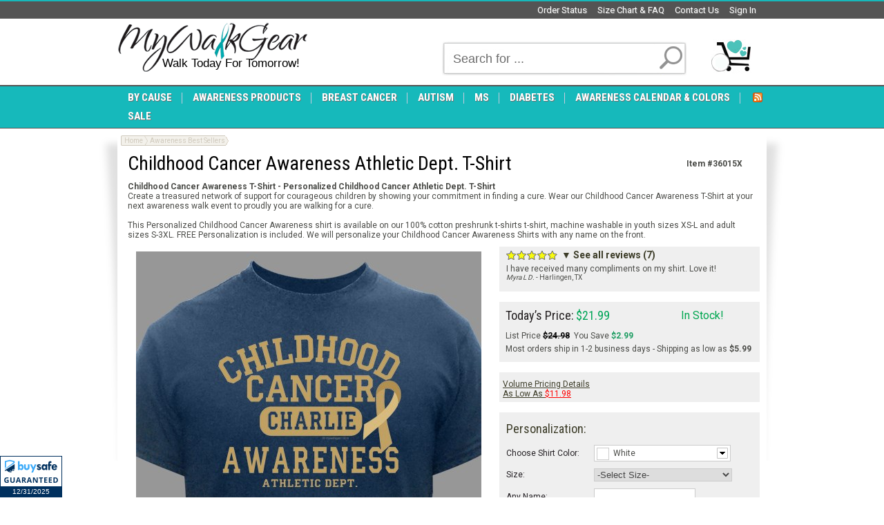

--- FILE ---
content_type: text/html; charset=utf-8
request_url: https://www.mywalkgear.com/childhood-cancer-awareness-athletic-dept-t-shirt-36015x.aspx
body_size: 23324
content:

<!DOCTYPE html PUBLIC "-//W3C//DTD XHTML 1.0 Transitional//EN" "http://www.w3.org/TR/xhtml1/DTD/xhtml1-transitional.dtd">
<html xmlns="http://www.w3.org/1999/xhtml">
<head id="ctl00_Head1"><title>
	Childhood Cancer Awareness Athletic Dept. T-Shirt | MyWalkGear.com
</title><meta http-equiv="X-UA-Compatible" content="IE=EmulateIE7" /><meta id="ctl00_MetaKeywords" name="Keywords" content="Childhood Cancer Awareness T-Shirt, Personalized Childhood Cancer Awareness T-Shirt, Childhood Cancer Ribbon T-Shirt, Childhood Cancer Support T-Shirt, Childhood Cancer  T-Shirt, Childhood Cancer Awareness T-Shirt, Personalized Childhood Cancer Walk T-Shi" /><meta id="ctl00_MetaDescription" name="Description" content="For All your Childhood Cancer Awareness shirts, shop at MyWalkGear.com. We have the largest selection of Childhood Cancer Awareness shirts, Cancer awareness walk shirts &amp; Cancer novelty Gifts. Help fight Cancer with MyWalkGear.com" />

    <script src="https://cdn.yottaa.com/rapid.min.js?key=wLEOxKl9yv-ToQ"></script>
    <script>  Yo.configure('https://qoe-1.yottaa.net/api/v1/configure.rapid.js?key=wLEOxKl9yv-ToQ');</script>

	<meta property="og:image" content="https://www.mywalkgear.com/Images/36015Xm.jpg"/><link href="BVModules/Themes/MyWalkGear%202015/styles/styles.css" rel="stylesheet" type="text/css" />
	<script type="text/javascript" src="/bvc.js"></script>
	<script type="text/javascript" src="/scripts/jquery-1.9.1.min.js"></script>
	
	<script type="text/javascript" src="/scripts/jquery-ui-1.11.4.min.js"></script>
	<script type="text/javascript" src="/scripts/jquery.json-2.2.min.js"></script>
	<link rel="stylesheet" href="/scripts/themes/smoothness/jquery-ui.css" type="text/css" /><link rel="stylesheet" href="/scripts/jquery.fileupload/css/jquery.fileupload.css" /><link rel="stylesheet" href="/scripts/jquery.fileupload/css/styles.css" />

	<script type="text/javascript" src="/scripts/jquery.fileupload/scripts/jquery.iframe-transport.js"></script>
	<script type="text/javascript" src="/scripts/jquery.fileupload/scripts/jquery.fileupload.js"></script>

	
    <link type="text/css" href="/scripts/photoeditor/preview.1.1.css" rel="stylesheet" />
    <!--[if IE 6]>
        <style type="text/css">
            #previewOverlay {visibility:hidden !important;position:absolute !important;}
            #previewPopup {background:#ffffff !important; border:1px solid #A78380 !important; position:absolute !important;width:938px !important; height:621px !important; padding:0 !important;}
            #frameOverlay {visibility:visible !important; position:absolute; width:938px; height:621px;z-index:9999;}
        </style>
    <![endif]-->

	<script src="//cdn.optimizely.com/js/2744020255.js"></script>

	<!-- Facebook Pixel Code -->
	<script>
		!function(f,b,e,v,n,t,s){if(f.fbq)return;n=f.fbq=function(){n.callMethod?
		n.callMethod.apply(n,arguments):n.queue.push(arguments)};if(!f._fbq)f._fbq=n;
			n.push=n;n.loaded=!0;n.version='2.0';n.queue=[];t=b.createElement(e);t.async=!0;
			t.src=v;s=b.getElementsByTagName(e)[0];s.parentNode.insertBefore(t,s)}(window,
		document,'script','https://connect.facebook.net/en_US/fbevents.js');
		fbq('init', '468181336861695'); // Insert your pixel ID here.
		fbq('track', 'PageView');
	</script>
	<noscript>
		<img height="1" width="1" style="display: none"
			src="https://www.facebook.com/tr?id=468181336861695&ev=PageView&noscript=1" />
	</noscript>
	<!-- DO NOT MODIFY -->
	<!-- End Facebook Pixel Code -->
    <style type="text/css">
        #ltkmodal-container {left:50% !important;}
    </style>
<link href="/WebResource.axd?d=VepxtSHqrqD11X2ktRoriLHKpEbPrR0lhdaS3PZD4V6QOwJwjbEeZP2xJIPxu3zwPwtmaUEyYonp1K-6AaIYH5zhyW_be5nissBNa57YZ0ysleaf-4B2ovaZctxeeDFpYn55NB6CrJyRjhD3lraAwA2&amp;t=637289374811960412" type="text/css" rel="stylesheet" class="Telerik_stylesheet" /></head>
<body>
	<!-- Google Tag Manager -->
	<noscript>
		<iframe src="//www.googletagmanager.com/ns.html?id=GTM-TNMHGR"
			height="0" width="0" style="display: none; visibility: hidden"></iframe>
	</noscript>
	<script>    (function (w, d, s, l, i) {
    	w[l] = w[l] || []; w[l].push({
    		'gtm.start':
    new Date().getTime(), event: 'gtm.js'
    	}); var f = d.getElementsByTagName(s)[0],
j = d.createElement(s), dl = l != 'dataLayer' ? '&l=' + l : ''; j.async = true; j.src =
'//www.googletagmanager.com/gtm.js?id=' + i + dl; f.parentNode.insertBefore(j, f);
    })(window, document, 'script', 'dataLayer', 'GTM-TNMHGR');</script>
	<!-- End Google Tag Manager -->
	<div id="body-bg-top">
		<form name="aspnetForm" method="post" action="/childhood-cancer-awareness-athletic-dept-t-shirt-36015x.aspx" onsubmit="javascript:return WebForm_OnSubmit();" id="aspnetForm" enctype="multipart/form-data">
<div>
<input type="hidden" name="__EVENTTARGET" id="__EVENTTARGET" value="" />
<input type="hidden" name="__EVENTARGUMENT" id="__EVENTARGUMENT" value="" />
<input type="hidden" name="__VIEWSTATE" id="__VIEWSTATE" value="5hSBc67A8iU65jKisvJgzkhTAGShF45U8YUWxYqI9ao+OPdIWho9efn3i8i9VtqOAB3CDdcwQcAzgKmX3O/gh9GGeGtiJqYlDIzzzT3sU7FAj2m0DnWRaRaNSXjwotNYi8gleJID/D5i1Vb40hGBrWFdohj/yVYrdrorS7Ntpp3QOZMuQ+uaXWcEvZQJ741FZz6W6hU44JLYbCWj+dD9sE7QfVmJ6snZfbSxxCW/e2ZaHMXCGHXXlcFpLn+VlKZ8LTNlK7BdWhUNVefDMdaNTKi5FNnmhU/kR+34E5jlELwIlWznJCS1wr1+AMV2NT3wRWlttQnNrXuLOhKBtADFktcyt51Aa6fg3DnU2se/C6mijkGXYmyqHjs+MKqB2ytqr5Sv7Vr82M+9i8B0yj1b8xt/YT4rh3JJYpnImU+jOXcApyhiB6sEi14W1Mfk2oXitoourDGilzWIU1C4ht8+T/H1rTi2b4+mXsEr1RZxND8=" />
</div>

<script type="text/javascript">
//<![CDATA[
var theForm = document.forms['aspnetForm'];
if (!theForm) {
    theForm = document.aspnetForm;
}
function __doPostBack(eventTarget, eventArgument) {
    if (!theForm.onsubmit || (theForm.onsubmit() != false)) {
        theForm.__EVENTTARGET.value = eventTarget;
        theForm.__EVENTARGUMENT.value = eventArgument;
        theForm.submit();
    }
}
//]]>
</script>


<script src="/WebResource.axd?d=fNixlwkiX0uZO0Q-5Dd1WRBfinCs0aepECtsiXPjky6sjGu_S1Q-9j68rM_FtOgVePfSPFtwUmwKFHV7ZVyLJKOwz4-kY20bSJAqONpuQFo1&amp;t=638628027619783110" type="text/javascript"></script>


<script src="/WebResource.axd?d=vMeGFkHWbz_OoYKxqgnhmcyRQDGTtJk9YXmDzdpjH2uKa6wAIoWodtyICrl_zQG6QiHxQilQIIccYo104k-qRwwroVj3nsP7GqzdwHLeJ1O8PNGKtERTMZQmXiZhwPWh0&amp;t=637289374792585358" type="text/javascript"></script>
<script src="/BVModules/Themes/MyWalkGear 2015/scripts/theme.js" type="text/javascript"></script>
<script src="/ScriptResource.axd?d=_FxIbU_INZLaV4FdS0NbxReSgKPPubVOHx7VWVYVlgmx9yesZkSFsD-WNlnNT8eoieyily1N5PnFDQvFUXEELbHJRaqFRuR5-233ocd1RaGYxQQns6994NYfgDW8I1BQsLzU5Lftjnnxu_gKDKma4ezx-R9rUSlNfUWqczuEvns1&amp;t=ffffffffc7a8e318" type="text/javascript"></script>
<script src="/ScriptResource.axd?d=KnKlVa-Rm4jf3P9bx8yeY9sgUrElTM1QwW6TT1eZ7MHpT77CVSqFFZzQoI3gOMC2XkCoO7CcVH9WB-WsgO2XN3ZjeMOYrBITEV7KXIP4I5YQwGzb_o8SSiRzT463JQmtckxBwBC87Ipssy6Kf9gzrmu1JIfJPXMECeU_cNnbkoVscZyknvTmMCsTBeBdR_ns0&amp;t=2a9d95e3" type="text/javascript"></script>
<script type="text/javascript">
//<![CDATA[
if (typeof(Sys) === 'undefined') throw new Error('ASP.NET Ajax client-side framework failed to load.');
//]]>
</script>

<script src="/ScriptResource.axd?d=qhCxsa_LSX_ug_OWFXaGT0Nic6nIArQ3attSoZ9a9q5qwTwCBqT8je-AdAyVCDWRjICXxKTJWtsLdqPZVLDXG4erpp65z8cAt8J1-CaJ3zjteYcpTdhjFPaFN34JfsLMRNPW4fTqU1cF62FNmzzQW4bAUB6QAUyZOe_K8cyOIf4sVINMfioUYFLbxn9lBqPq0&amp;t=2a9d95e3" type="text/javascript"></script>
<script src="/ScriptResource.axd?d=votIA-7GOOa9YtkiwlJvFiPgEfmOL4dk6VfiiwdQXvFm1A26YJcNU9FMg5-zP_QOhT2tTDQbwMm5cXrXGETWpqZAMzCY0P9iVAkkTK_4H2mu-2VrgX5w_baQeAvPQGIQ-XhMvjl8F6aVv5juOmukrw2&amp;t=ffffffff8221a051" type="text/javascript"></script>
<script src="/ScriptResource.axd?d=v9z-BaHkitieJZLvEaI2vkuvGizHPRMiETUR3pp3OO0LKf0IFeFOg5Cbdw9u0KNBuL-z1HNKRfSg03QQtqd9yuKmi_37ramGQXRfeS5c6gm1U_NNp6h4D9pOXqBh_jwKEHtMN4N-07ji-HzfUZ63EA2&amp;t=ffffffff8221a051" type="text/javascript"></script>
<script src="/ScriptResource.axd?d=k5KvNW_yuS21wxJxhu-scxrJvINb4M-tPHQ-lxlb1rJi_CDxxffJmxkr5h9qY1mxij68DkGBap8Z4z6J6vGTjj8b1XuC8ove6WSj7XdTUMK80XUgIM-Mw8mJnWbn-YkcmHcghbLdtp5KxTLScUyNrg2&amp;t=ffffffff8221a051" type="text/javascript"></script>
<script src="/ScriptResource.axd?d=aKun2BeMxuWG7cFVbal2kOcmbPpAVT5QQK-BwnIdZM6uvXK187g2DwK6cktk9gEmT4fvR5ig3lPUwDk5nYoVUhAnwL1EBaHj2qeWIxkpqF-uIjF93_N_rgSDOaq96bdhE5YiABoRzkuOglGsBG0bWtRypB4vNLTVAjd5_5aBY3c1&amp;t=ffffffff8221a051" type="text/javascript"></script>
<script src="/ScriptResource.axd?d=IA18nqq_NEptTmzTAMLfHhVdhiy4cKahdmWyhTOWEmdcBvlFZyX0ubtl7f9cfWFB4zsMDZlbKCrRHVVhfHL5F_IWXSiCpx9fNUqovRtOQzab00F281bzMoO53suO_2-G8qQmh03ytwcvN1ZjSUtp6LipvY9lo8poMhRUYvWX7701&amp;t=ffffffff8221a051" type="text/javascript"></script>
<script src="/ScriptResource.axd?d=_X30imJm7XuwrO2D4n_kO18pi8bEM7lgH1p4uJI3puiV2uaPgf3hRpdIXrXmLrRxuJG_mnDIXtqzlkiIWB1OvfaDRlLd0SLnL8q0w3VCl5fVAsZ1SRorAzUPy81Lni-dC1c36XSpY3uUiCh5yC8Cuw2&amp;t=ffffffff8221a051" type="text/javascript"></script>
<script type="text/javascript">
//<![CDATA[
function WebForm_OnSubmit() {
if (typeof(ValidatorOnSubmit) == "function" && ValidatorOnSubmit() == false) return false;
return true;
}
//]]>
</script>

<div>

	<input type="hidden" name="__VIEWSTATEGENERATOR" id="__VIEWSTATEGENERATOR" value="994D671C" />
	<input type="hidden" name="__VIEWSTATEENCRYPTED" id="__VIEWSTATEENCRYPTED" value="" />
</div>
			
			

			
			<script type="text/javascript">
//<![CDATA[
Sys.WebForms.PageRequestManager._initialize('ctl00$Header2$ScriptManager1', 'aspnetForm', ['tctl00$MainContentHolder$KitVariantsDisplay$UpdatePanel1',''], ['ctl00$MainContentHolder$KitVariantsDisplay$btnAddRow',''], [], 90, 'ctl00');
//]]>
</script>

<link href="//t.p.mybuys.com/css/mbstyles.css" type="text/css" rel="stylesheet" id="mybuysstyles">
<script type="text/javascript" src="//t.p.mybuys.com/js/mybuys3.js"></script>
<script type="text/javascript" src="//t.p.mybuys.com/clients/MYWALKGEAR/js/setup.js"></script>
<script type="text/javascript">
    //<![CDATA[
    function redirect() {
        var loc = window.location.href;
        var parts = new Array();
        parts = loc.split('/');
        var lastpart;
        for (var i = 0; i < parts.length; i++) {
            if (parts[i] != "" && parts[i] != "#") lastpart = parts[i];
        }
        var newloc;
        if (lastpart.toLowerCase() == "mywalkgear.com" || lastpart.toLowerCase() == "www.mywalkgear.com")
            newloc = "http://www.mywalkgear.com/Sitemap.aspx"; else
            newloc = "http://www.mywalkgear.com";
        window.location = newloc;
    }
    //]]>
</script>
<div id="header">
    <div id="headernav">
        <div id="headernavmenu">
            
            <ul>
                <li>
                    <a href="/Login.aspx" rel="nofollow">Sign In</a>

                </li>
                <li>
                    <a id="ctl00_Header2_lnkContactUs" title="Contact Us" rel="nofollow" href="ContactUs.aspx">Contact Us</a>
                </li>
                <li><a href="/Giftsforyounow-Com-Personalization-Help_p9.aspx" rel="nofollow">Size Chart
                &amp; FAQ</a></li>
                <li><a href="/orderstatus.aspx" rel="nofollow">Order Status</a> </li>
                <li>
                    <div id="ctl00_Header2_TopBlock_pnlTopBlock" class="topBlockWrapper"></div>
                </li>
            </ul>
            <div style="clear: both;"></div>
        </div>
    </div>
    <div id="brandingarea">
        <table cellpadding="0" cellspacing="0" border="0" id="headerWrapper">
            <tr>
                <td id="header_leftbox">
                    <div id="logo" onclick="redirect();" title="My Walk Gear">
                        <div id="logotext">
                        </div>
                    </div>
                    <div id="scanalert">
                        <div id="ctl00_Header2_pnlScanAlert">
	
                            
                        
</div>
                        
                    </div>
                    <div id="headerSlogan">
                        <span class="h2" style="line-height:1em; text-align:center style=" align="center">
<font color="#000" style="font-size: 13pt" face="Arial">Walk Today For Tomorrow!</font></span>
                    </div>
                </td>
                <td valign="bottom">
                    <div id="search-cart">
                        <table cellpadding="0" cellspacing="0" border="0" id="headerControls">
                            <tr>
                                <td id="tdsearch">
                                    <div id="ctl00_Header2_pnlSearch" class="header-search" onkeypress="javascript:return WebForm_FireDefaultButton(event, &#39;ctl00_Header2_btnSearch&#39;)">
	
                                        <table cellpadding="0" cellspacing="0" border="0">
                                            <tr>
                                                <td id="sbbody">
                                                    
<script type="text/javascript">
    function out_search(sender, defaulttext) {
        if (sender.value == "") {
            sender.setAttribute("value", defaulttext);
            sender.value = defaulttext;
        }
    }
    function over_search(sender, defaulttext) {
        if (sender.value == defaulttext) {
            sender.setAttribute("value", "");
            sender.value = "";
        }
    }
</script>
<input name="ctl00$Header2$KeywordField$txtSearch" type="text" value="Search for ..." id="ctl00_Header2_KeywordField_txtSearch" onfocus="over_search(this, &#39;Search for ...&#39;);" onblur="out_search(this, &#39;Search for ...&#39;);" />

                                                </td>
                                                <td id="sbutton">
                                                    <input type="submit" name="ctl00$Header2$btnSearch" value="" onclick="recordSearch();" id="ctl00_Header2_btnSearch" class="searchbutton" />
													<script type="text/javascript">
														function recordSearch() {
															if (typeof (fbq) != typeof undefined) fbq('track', 'Search');
															console.log('Event tracker: search recorded.');
														}
														$(document).ready(function () {
															$('#ctl00_Header2_KeywordField').keyup(function (e) {
																if (e.keyCode == 13) {
																	recordSearch();
																}
															});
														});
													</script>
                                                </td>
                                            </tr>
                                        </table>
                                    
</div>
                                </td>
                                <td id="tdcart">
                                    
<div id="floatcart">
    <a href="/cart.aspx" id="cartanchor"><span id="ctl00_Header2_FloatCart1_cartqty" class="cartqty">
    </span><span id="ctl00_Header2_FloatCart1_carttotals" class="carttotals"></span></a>
    <div id="ctl00_Header2_FloatCart1_cartcontent" class="cartcontent">
    </div>
</div>
<script type="text/javascript">

    jQuery(document).ready(function () {

        $('#floatcart #cartanchor').mouseenter(function () {
            if ($('#ctl00_Header2_FloatCart1_cartcontent .cartItem').length > 0) {
                $('#ctl00_Header2_FloatCart1_cartcontent').show();
            }
        }).mouseleave(function () {
            $('#ctl00_Header2_FloatCart1_cartcontent').hide();
        });

        $('#ctl00_Header2_FloatCart1_cartcontent').mouseenter(function () {
            if ($('#ctl00_Header2_FloatCart1_cartcontent .cartItem').length > 0) {
                $(this).show();
            }
        }).mouseleave(function () {
            $(this).hide();
        });

    });

</script>

                                </td>
                            </tr>
                        </table>
                    </div>
                </td>
            </tr>
        </table>
    </div>
    
<div id="wait" style="display:none">Please Wait...</div>

    
    
<div class="sitebanner">
    
</div>

    <div class="siteMenuContainer">
        <div class="sitemenu">
            <div id="ctl00_Header2_TopMenu1_RadMenu1" class="RadMenu RadMenu_Default Menu">
	<!-- 2010.1.309.20 --><ul class="rmHorizontal rmRootGroup">
		<li class="rmItem rmFirst"><a href="#" title="Shop By Occacion" class="rmLink"><span class="rmText">By Cause</span></a><div class="rmSlide">
			<ul class="rmMultiColumn">
				<li class="rmGroupColumn rmFirstGroupColumn"><ul class="rmVertical rmGroup rmLevel1">
					<li class="rmItem rmFirst"><a href="/Awareness-Best-Sellers_448.aspx" class="rmLink"><span class="rmText">Best Sellers</span></a></li><li class="rmItem "><a href="/Breast-Cancer-Awareness-gifts-and-Walk-Gear_331.aspx" class="rmLink"><span class="rmText">Breast Cancer</span></a></li><li class="rmItem "><a href="/Autism-Awareness-Shirts-and-Walk-Gear_332.aspx" class="rmLink"><span class="rmText">Autism</span></a></li><li class="rmItem "><a href="/MS-Awareness-Shirts-and-Walk-Gear_335.aspx" class="rmLink"><span class="rmText">MS</span></a></li><li class="rmItem "><a href="/Alzheimers-Awareness-Shirts-and-Walk-Gear_387.aspx" class="rmLink"><span class="rmText">Alzheimer's</span></a></li><li class="rmItem "><a href="/Pancreatic-Cancer-Awareness-Shirts-and-Gear_403.aspx" class="rmLink"><span class="rmText">Pancreatic Cancer</span></a></li><li class="rmItem "><a href="/Parkinsons-Disease-Awareness-Shirts-and-Walk-Gear_420.aspx" class="rmLink"><span class="rmText">Parkinson's </span></a></li><li class="rmItem "><a href="/Diabetes-Awareness-Shirts-and-Walk-Gear_333.aspx" class="rmLink"><span class="rmText">Diabetes</span></a></li><li class="rmItem "><a href="/Childhood-Cancer-Awareness-Shirts-and-Walk-Gear_396.aspx" class="rmLink"><span class="rmText">Childhood Cancer</span></a></li><li class="rmItem "><a href="/Leukemia--Awareness-Shirts-and-Walk-Gear_400.aspx" class="rmLink"><span class="rmText">Leukemia</span></a></li><li class="rmItem "><a href="/Heart-Disease-Awareness-Shirts-and-Walk-Gear_401.aspx" class="rmLink"><span class="rmText">Heart Disease</span></a></li><li class="rmItem "><a href="/Ovarian-Cancer-Awareness-Shirts-and-Walk-Gear_386.aspx" class="rmLink"><span class="rmText">Ovarian Cancer</span></a></li><li class="rmItem "><a href="/Prostate-Cancer-Awareness-Shirts-and-Gear_404.aspx" class="rmLink"><span class="rmText">Prostate Cancer</span></a></li><li class="rmItem rmLast"><a href="/Arthritis-Awareness-Shirts-and-Walk-Gear_424.aspx" class="rmLink"><span class="rmText">Arthritis</span></a></li>
				</ul></li><li class="rmGroupColumn"><ul class="rmVertical rmGroup rmLevel1">
					<li class="rmItem rmFirst"><a href="/Bladder-Cancer-Awareness-Shirts-and-Walk-Gear_402.aspx" class="rmLink"><span class="rmText">Bladder Cancer</span></a></li><li class="rmItem "><a href="/Cervical-Cancer-Awareness-Shirts-and-Walk-Gear_409.aspx" class="rmLink"><span class="rmText">Cervical Cancer</span></a></li><li class="rmItem "><a href="/Colon-Cancer-Awareness-Shirts-and-Gear_405.aspx" class="rmLink"><span class="rmText">Colon Cancer</span></a></li><li class="rmItem "><a href="/Crohns-Disease-Awareness-Gear_415.aspx" class="rmLink"><span class="rmText">Crohn's Disease</span></a></li><li class="rmItem "><a href="/Down-Syndrome-Awareness-Shirts-and-Walk-Gear_337.aspx" class="rmLink"><span class="rmText">Down Syndrome </span></a></li><li class="rmItem "><a href="/Epilepsy-Awareness-Shirts-and-Walk-Gear_336.aspx" class="rmLink"><span class="rmText">Epilepsy</span></a></li><li class="rmItem "><a href="/Kidney-Cancer-Awareness-Gear_416.aspx" class="rmLink"><span class="rmText">Kidney Cancer</span></a></li><li class="rmItem "><a href="/Lung-Cancer-Awareness-Shirts-and-Gear_406.aspx" class="rmLink"><span class="rmText">Lung Cancer</span></a></li><li class="rmItem "><a href="/Lupus-Awareness-Shirts-and-Gear_407.aspx" class="rmLink"><span class="rmText">Lupus</span></a></li><li class="rmItem "><a href="/Lymphoma-Awareness-Shirts-and-Gear_408.aspx" class="rmLink"><span class="rmText">Lymphoma</span></a></li><li class="rmItem "><a href="/Skin-Cancer-and-Melanoma-Awareness-Apparel-and-Walk-Gear_425.aspx" class="rmLink"><span class="rmText">Skin Cancer</span></a></li><li class="rmItem "><a href="/Testicular-Cancer-Awareness-Apparel-and-Walk-Gear_421.aspx" class="rmLink"><span class="rmText">Testicular Cancer</span></a></li><li class="rmItem "><a href="/Thyroid-Cancer-Awareness-Gear_417.aspx" class="rmLink"><span class="rmText">Thyroid Cancer</span></a></li><li class="rmItem rmLast"><a href="/Awareness-Shirts-and-Gear_383.aspx" class="rmLink"><span class="rmText">More Awareness Gear</span></a></li>
				</ul></li>
			</ul>
		</div></li><li class="rmItem "><a href="/Awareness-Products_373.aspx" class="rmLink"><span class="rmText">Awareness Products</span></a><div class="rmSlide">
			<ul class="rmMultiColumn">
				<li class="rmGroupColumn rmFirstGroupColumn"><ul class="rmVertical rmGroup rmLevel1">
					<li class="rmItem rmFirst"><a href="/Awareness-Awards_430.aspx" class="rmLink"><span class="rmText">Awards</span></a></li><li class="rmItem "><a href="/Awareness-Bracelets_384.aspx" class="rmLink"><span class="rmText">Awareness Bracelets</span></a></li><li class="rmItem "><a href="/Awareness-Ornaments_438.aspx" class="rmLink"><span class="rmText">Awareness Ornaments</span></a></li><li class="rmItem "><a href="/Awareness-Teddy-Bears_429.aspx" class="rmLink"><span class="rmText">Awareness Teddy Bears</span></a></li><li class="rmItem "><a href="/Blessing-Rings_442.aspx" class="rmLink"><span class="rmText">Blessing Rings</span></a></li><li class="rmItem "><a href="/Awareness-Dog-Tags_379.aspx" class="rmLink"><span class="rmText">Dog Tags</span></a></li><li class="rmItem "><a href="/Awareness-Hats_380.aspx" class="rmLink"><span class="rmText">Hats</span></a></li><li class="rmItem "><a href="/Awareness-Jewelry_439.aspx" class="rmLink"><span class="rmText">Jewelry</span></a></li><li class="rmItem rmLast"><a href="/Awareness-Keepsakes_382.aspx" class="rmLink"><span class="rmText">Keepsakes</span></a></li>
				</ul></li><li class="rmGroupColumn"><ul class="rmVertical rmGroup rmLevel1">
					<li class="rmItem rmFirst"><a href="/Awareness-Keychains_377.aspx" class="rmLink"><span class="rmText">Key Chains</span></a></li><li class="rmItem "><a href="/Awareness-Long-Sleeve-Shirts_375.aspx" class="rmLink"><span class="rmText">Long Sleeve Shirt</span></a></li><li class="rmItem "><a href="/Symapthy_and_Memorial-Gifts_435.aspx" class="rmLink"><span class="rmText">Memorial</span></a></li><li class="rmItem "><a href="/Survivor-Shirts_385.aspx" class="rmLink"><span class="rmText">Survivor Shirts</span></a></li><li class="rmItem "><a href="/Awareness-Sweatshirts_376.aspx" class="rmLink"><span class="rmText">Sweatshirts</span></a></li><li class="rmItem "><a href="/Awareness-Tote-Bags_381.aspx" class="rmLink"><span class="rmText">Tote Bags</span></a></li><li class="rmItem "><a href="/Awareness-T-Shirts_374.aspx" class="rmLink"><span class="rmText">T-shirts</span></a></li><li class="rmItem rmLast"><a href="/Awareness-Drink-Ware_378.aspx" class="rmLink"><span class="rmText">Drinkware</span></a></li>
				</ul></li>
			</ul>
		</div></li><li class="rmItem "><a href="/Breast-Cancer-Awareness-gifts-and-Walk-Gear_331.aspx" class="rmLink"><span class="rmText">Breast Cancer</span></a><div class="rmSlide">
			<ul class="rmMultiColumn">
				<li class="rmGroupColumn rmFirstGroupColumn"><ul class="rmVertical rmGroup rmLevel1">
					<li class="rmItem rmFirst"><a href="/Best-Selling-Breast-Cancer-Awareness-Gear_338.aspx" class="rmLink"><span class="rmText">Best Selling</span></a></li><li class="rmItem "><a href="/Breast-Cancer-Shirts-and-Breast-Cancer%20Clothing_339.aspx" title="Shirts &amp; Apparel" class="rmLink"><span class="rmText">Shirts & Apparel</span></a></li><li class="rmItem rmLast"><a href="/Breast-Cancer-Totes-Bags_440.aspx%20" class="rmLink"><span class="rmText">Bags, Totes & More</span></a></li>
				</ul></li><li class="rmGroupColumn"><ul class="rmVertical rmGroup rmLevel1">
					<li class="rmItem rmFirst"><a href="/Breast-Cancer-Awareness-Mugs-and-Drinkware_340.aspx" class="rmLink"><span class="rmText">Mugs and Drinkware</span></a></li><li class="rmItem "><a href="/Breast-Cancer-Awareness-Gifts-and-More_341.aspx" class="rmLink"><span class="rmText">Gifts & Keepsakes</span></a></li><li class="rmItem rmLast"><a href="/Breast-Cancer-Awareness-Sweatshirts_456.aspx" class="rmLink"><span class="rmText">Sweatshirts</span></a></li>
				</ul></li>
			</ul>
		</div></li><li class="rmItem "><a href="/Autism-Awareness-Shirts-and-Walk-Gear_332.aspx" class="rmLink"><span class="rmText">Autism</span></a><div class="rmSlide">
			<ul class="rmMultiColumn">
				<li class="rmGroupColumn rmFirstGroupColumn"><ul class="rmVertical rmGroup rmLevel1">
					<li class="rmItem rmFirst"><a href="/Autism-Awareness-Clothing-and-Apparel_343.aspx" class="rmLink"><span class="rmText">Apparel</span></a></li><li class="rmItem rmLast"><a href="/Autism-Awareness-Mugs-and-Drinkware_344.aspx" class="rmLink"><span class="rmText">Drinkware</span></a></li>
				</ul></li><li class="rmGroupColumn"><ul class="rmVertical rmGroup rmLevel1">
					<li class="rmItem rmFirst rmLast"><a href="/Autism-Awareness-Gifts-and-More_345.aspx" class="rmLink"><span class="rmText">Gifts & More</span></a></li>
				</ul></li>
			</ul>
		</div></li><li class="rmItem "><a href="/MS-Awareness-Shirts-and-Walk-Gear_335.aspx" class="rmLink"><span class="rmText">MS</span></a><div class="rmSlide">
			<ul class="rmMultiColumn">
				<li class="rmGroupColumn rmFirstGroupColumn"><ul class="rmVertical rmGroup rmLevel1">
					<li class="rmItem rmFirst"><a href="/MS-Awareness-Clothing-and-Apparel_355.aspx" class="rmLink"><span class="rmText">Apparel</span></a></li><li class="rmItem rmLast"><a href="/MS-Awareness-Mugs-and-Drinkware_356.aspx" class="rmLink"><span class="rmText">Drinkware</span></a></li>
				</ul></li><li class="rmGroupColumn"><ul class="rmVertical rmGroup rmLevel1">
					<li class="rmItem rmFirst rmLast"><a href="/MS-Awareness-Gifts-and-More_357.aspx" class="rmLink"><span class="rmText">Gifts & More</span></a></li>
				</ul></li>
			</ul>
		</div></li><li class="rmItem "><a href="/Diabetes-Awareness-Shirts-and-Walk-Gear_333.aspx" class="rmLink"><span class="rmText">Diabetes</span></a></li><li class="rmItem "><a href="/Cancer-And-Awareness-Calendar-and-Ribbon-Colors.aspx" class="rmLink"><span class="rmText">Awareness Calendar & Colors</span></a></li><li class="rmItem rmLast"><a href="/Awareness-Sale-Items_371.aspx" class="rmLink"><span class="rmText">Sale</span></a></li>
	</ul><input id="ctl00_Header2_TopMenu1_RadMenu1_ClientState" name="ctl00_Header2_TopMenu1_RadMenu1_ClientState" type="hidden" />
</div>

            <div class="header-rss-wrap">
                <div class="header-rss">
                    <a href="https://www.mywalkgear.com/rss/Awareness-Shirts-Awareness-Walk-Gear.xml" target="_blank">
                        <img src="/BVModules/Themes/MyWalkGear/Images/rss-icon.png" alt="RSS" /></a>
                </div>
            </div>
        </div>
    </div>
</div>

			
			<div id="container-wrap-bot">
				<div id="container-wrap-top">
					<div id="maincontent">
						<div class="maincontentwrapper clear MainContent">
							<div class="widecolumn">
								
							</div>
							
    <script type="text/javascript">
        var _size = 500;
    </script>
    

    <script type="text/javascript" src="/scripts/preview/jquery.scrollTo-1.4.2-min.js"></script>
    <script type="text/javascript" src="/scripts/photoeditor/jquery.jcrop.js"></script>
    <script type="text/javascript" src="/scripts/pageservices.product.1.1.js"></script>
    <div id="bvc2004productpage" class="list2015 adv">
        
        <input type="hidden" id="hProductId" value="8f5ee551-7617-4530-8448-900b5ef52465" />
        <input type="hidden" id="hProductSku" value="36015X" />
        
        <table cellpadding="0" cellspacing="0" border="0" id='kitWrapper'>
            <tr>
                <td style="vertical-align: top;" id="contentmain">
                    <table cellpadding="0" cellspacing="0" border="0">
                        
                        <tr>
                            <td colspan="2" id="bcrumbscolumn" style="vertical-align: top;">
                                
<div class="breadcrumbs">
    <div class="links">
        <div class="singletrail"><a title="Home" class="home" href="/Default.aspx">Home</a><span class="spacer"> </span><a title="Awareness Best Sellers | MyWalkGear.com" href="/Awareness-Best-Sellers_448.aspx">Awareness Best Sellers</a></div>
    </div>
</div>

                            </td>
                        </tr>
                        <tr>
                            <td colspan="2" id="titlecolumn" style="padding: 5px 15px 0;">
                                <table cellpadding="0" cellspacing="0" border="0">
                                    <tr>
                                        <td style="width: 99%;">
                                            <h1 id="ctl00_MainContentHolder_h1Tag" class="tag">Childhood Cancer Awareness Athletic Dept. T-Shirt</h1>
                                            <table cellpadding="0" cellspacing="0" border="0" class="social">
                                                <tr>
                                                    <td style="text-align: center;">
                                                        <iframe src="//www.facebook.com/plugins/like.php?href=https%3a%2f%2fwww.mywalkgear.com%2fChildhood-Cancer-Awareness-Athletic-Dept-T-Shirt-36015X.aspx&amp;send=false&amp;layout=button_count&amp;width=125&amp;show_faces=false&amp;action=like&amp;colorscheme=light&amp;font&amp;height=35" scrolling="no" frameborder="0" style="border:none; overflow:hidden; width:125px; height:20px;" allowTransparency="true"></iframe>
                                                    </td>
                                                </tr>
                                            </table>

                                        </td>
                                        <td style="text-align: right;">
                                            <span id="ctl00_MainContentHolder_lblSku" class="productsku" style="white-space: nowrap;">Item #36015X</span>
                                        </td>
                                    </tr>
                                </table>
                            </td>
                        </tr>
                        <tr>
                            <td colspan="2">
                                
                            </td>
                        </tr>
                        <tr>
                            <td colspan="2" style="padding: 0 15px 5px 15px;">
                                <span id="ctl00_MainContentHolder_lblShortDescription"></span>
                            </td>
                        </tr>
                        <tr>
                            <td colspan="2" style="padding: 0 15px 5px 15px;">
                                <span id="ctl00_MainContentHolder_lblDescription"><p><strong>Childhood Cancer Awareness T-Shirt - Personalized Childhood Cancer Athletic Dept. T-Shirt</strong> <br>Create a treasured network of support for courageous children by showing your commitment in finding a cure. Wear our Childhood Cancer Awareness T-Shirt at your next awareness walk event to proudly you are walking for a cure.<br></p> <p><br>This Personalized Childhood Cancer Awareness shirt is available on our 100% cotton preshrunk t-shirts t-shirt, machine washable in youth sizes XS-L and adult sizes S-3XL. FREE Personalization is included. We will personalize your Childhood Cancer Awareness Shirts with any name on the front.</p></span>
                            </td>
                        </tr>
                        <tr>
                            <td id="imagecolumn" style="vertical-align: top;">
                                
<style type="text/css">
    table.productimageview {
        margin: 0 auto;
        width: auto;
    }

        table.productimageview td {
            text-align: center;
            vertical-align: middle;
        }

    td.thumb-cell {
        border: 1px solid #aaa;
    }

        td.thumb-cell img, td.mainimage-cell img {
            border: none;
            cursor: pointer;
        }

    td.mainimage-cell {
        border: 1px solid #1px solid #E4E4B9;
    }

    td#thumbnails table {
        margin: 15px auto 5px;
        width: auto;
    }
    /*.ui-tooltip*/
    .previewTooltip {
        min-width: 500px;
        min-height: 500px;
    }

        .previewTooltip .ui-tooltip-content {
            text-align: center;
        }
</style>
<script type="text/javascript">

    //var _tooltip = null;


    $(document).ready(function () {
        setMainImage($('img#mainimage'));
        $('img#mainimage').mouseenter(function () {
            if (!$(this).data("tooltipset"))
                setMainImage();
        });
        $('.thumb-cell img').click(function () {
            if ($('img#mainimage').data("tooltipset")) {
                $("img#mainimage").tooltip("destroy").data("tooltipset", false);
            }
            setMainImage(this);
        });
    });

    function setMainImage(e) {
        if (typeof (e) != 'undefined') {
            e = $(e);
            $('img#mainimage').attr('src', e.attr('src').replace('size=75', 'size=500'));
            $('img#mainimage').attr('url', e.attr('url'));
            $('img#mainimage').attr('index', e.attr('index'));
            $('img#mainimage').attr('alt', e.attr('alt'));
        }
        $('img#mainimage').tooltip({
            items: 'img#mainimage',
            track: false,
            position: { my: "center center", at: "center center" },
            tooltipClass: "previewTooltip",
            close: function (event, ui) {
                ui.tooltip.hover(
                    function () {
                        $(this).stop(true).fadeTo(400, 1);
                    },
                    function () {
                        $(this).fadeOut("400", function () { $(this).remove(); })
                    }
                );
            },
            open: function (event, ui) {
                $('.previewTooltip').click(function () {
                    $("img#mainimage").tooltip("destroy").data("tooltipset", false);
                });
            },
            content: function () {
                return '<img style="margin:0 auto;" src="' + $(this).attr('url') + '" alt="' + $(this).attr('alt') + '" />';
            }
        }).data("tooltipset", true);

    }
</script>
<div id="productimage">
    <table class="productimageview" cellpadding="0" cellspacing="2" border="0"><tr><td class="mainimage-cell"><img id="mainimage" src="/thumb.aspx?size=500&path=images%2fproducts%2f36015X.jpg" alt="" url="/images/products/36015X.jpg" index="0" /></td></tr><tr><td id="thumbnails"><table cellpadding="0" cellspacing="2" border="0"><tr><td class="thumb-cell" style="width:25%;"><img src="/thumb.aspx?size=75&path=images%2fproducts%2f36015X.jpg" alt="Childhood Cancer Awareness Athletic Dept. T-Shirt 36015X" url="/images/products/36015X.jpg" index="0" /></td><td class="thumb-cell" style="width:25%;"><img src="/thumb.aspx?size=75&path=images%2fproducts%2f36015Xwhite.jpg" alt="Childhood Cancer Awareness Athletic Dept. T-Shirt 36015X" url="/images/products/36015Xwhite.jpg" index="1" /></td><td style="width:25%;"></td><td style="width:25%;"></td></tr></table></td></tr></table>
    <a id="b_shareitem" class="b_share" href="javascript:void(0)" onclick="$('#dlgshareitem').dialog('open');" title="Post Item to Facebook">
        <img src="/scripts/preview/css/images/facebook_share_item.png" alt="Post Item to Facebook" style="margin-top: 5px;" />
    </a>
</div>

                                <!-- Preview Controls Starts -->
                                <div id="previewEditor" style="display: none;">
                                    <div id="sliderWrapper">
                                        <table id="slider" cellpadding="0" cellspacing="0" border="0">
                                            <tr>
                                                <td id="sPreview">
                                                    <div id="moveContainer" style="position: relative;">
                                                        <img src="" alt="" id="imgFrame" style="visibility: hidden; position: absolute; z-index: 10;" />
                                                        <div id="previewslider">
                                                            <ul id="innerslider">
                                                            </ul>
                                                        </div>
                                                        <div id="navigatorwrapper" style="display: none;">
                                                            <table id="navigator" cellpadding="0" cellspacing="0" border="0">
                                                                <tr>
                                                                    <td align="left">
                                                                        <img alt="" id="btnGoPrev" src="/scripts/photoeditor/images/goprev.png"
                                                                            onclick="goPrev();" title="Previous Item" style="display: none;" />
                                                                    </td>
                                                                    <td align="center" id="lXofY"></td>
                                                                    <td align="right">
                                                                        <img alt="" id="btnGoNext" src="/scripts/photoeditor/images/gonext.png"
                                                                            onclick="goNext();" title="Next Item" style="display: none;" />
                                                                    </td>
                                                                </tr>
                                                            </table>
                                                        </div>
                                                    </div>
                                                </td>
                                                <td id="sCrop">
                                                    <img alt="" src="" id="cropPreloader" style="visibility: hidden; position: absolute;" />
                                                    <img alt="" src="" id="imgCrop" />
                                                </td>
                                            </tr>
                                        </table>
                                    </div>
                                    <span class="note">The image displayed is an approximation of what your item will look
                                        like</span>
                                    <a id="b_sharedesign" class="b_share" href="javascript:void(0)" onclick="$('#dlgsharedesign').dialog('open');" title="Post Your Design to Facebook">
                                        <img src="/scripts/preview/css/images/facebook_share.png" alt="Post Your Design to Facebook" style="margin-top: 5px;" />
                                    </a>
                                    <div id="previewToolbar">
                                        <div id="photoThumbs" style="height: 0;">
                                            <span>Select Photo to Edit</span><div id="thumbs">
                                            </div>
                                        </div>
                                        <div id="photoTools" class="subPanel">
                                            <span>Photo Editing Tools</span>
                                            <table id="buttonsGrid" cellpadding="3" cellspacing="0">
                                                <tr>
                                                    <td class="sbutton">
                                                        <img alt="" id="btnCrop" src="/scripts/photoeditor/images/crop.png"
                                                            onclick="prepareSelectPhoto(prepareCrop);" title="Crop" /><br />
                                                        <span>Crop</span>
                                                    </td>
                                                    <td class="sbutton">
                                                        <img alt="" id="btnRotateLeft" src="/scripts/photoeditor/images/rotateleft.png"
                                                            onclick="prepareSelectPhoto(doRotateLeft);" title="Rotate Left" /><br />
                                                        <span>Rotate Left</span>
                                                    </td>
                                                    <td class="sbutton">
                                                        <img alt="" id="btnRotateRight" src="/scripts/photoeditor/images/rotateright.png"
                                                            onclick="prepareSelectPhoto(doRotateRight);" title="Rotate Right" /><br />
                                                        <span>Rotate Right</span>
                                                    </td>
                                                    <td class="sbutton">
                                                        <img alt="" id="btnMove" src="/scripts/photoeditor/images/move.png"
                                                            onclick="prepareSelectPhoto(prepareMoving);" title="Move" /><br />
                                                        <span>Move</span>
                                                    </td>
                                                    <td class="sbutton">
                                                        <img alt="" id="btnSepia" src="/scripts/photoeditor/images/sepia.png"
                                                            onclick="prepareSelectPhoto(doSepia);" title="Sepia" /><br />
                                                        <span>Sepia Tone</span>
                                                    </td>
                                                    <td class="sbutton">
                                                        <img alt="" id="btnGrayscale" src="/scripts/photoeditor/images/grayscale.png"
                                                            onclick="prepareSelectPhoto(doGrayscale);" title="Grayscale" /><br />
                                                        <span>Black & White</span>
                                                    </td>
                                                </tr>
                                                <tr>
                                                    <td colspan="6" class="wbutton">
                                                        <img alt="" id="btnReset" src="/scripts/photoeditor/images/reset.png"
                                                            onclick="if(confirm('Are you sure you want to reset ?')==true) resetWholeItem();"
                                                            style="display: none;" title="Reset to Original" />
                                                    </td>
                                                </tr>
                                            </table>
                                        </div>
                                        <div id="cropTools" style="display: none;" class="subPanel">
                                            <span>Crop Tool</span>
                                            <table id="cropButtons" cellpadding="0" cellspacing="0">
                                                <tr>
                                                    <td class="sbutton">
                                                        <img alt="" id="btnApplyCrop" src="/scripts/photoeditor/images/apply.png"
                                                            onclick="doCrop();" title="Apply Crop" /><br />
                                                        <span>Ok</span>
                                                    </td>
                                                    <td class="sbutton">
                                                        <img alt="" id="btnCancelCrop" src="/scripts/photoeditor/images/cancel.png"
                                                            onclick="cancelCrop();" title="Cancel Crop" /><br />
                                                        <span>Cancel</span>
                                                    </td>
                                                </tr>
                                            </table>
                                        </div>
                                        <div id="moveTools" style="display: none;" class="subPanel">
                                            <span>Move Tool</span>
                                            <table id="moveButtons" cellpadding="0" cellspacing="0">
                                                <tr>
                                                    <td class="sbutton">
                                                        <img alt="" id="btnApplyMove" src="/scripts/photoeditor/images/apply.png"
                                                            onclick="applyMoving();" title="Apply Moving" /><br />
                                                        <span>Ok</span>
                                                    </td>
                                                    <td class="sbutton">
                                                        <img alt="" id="btnCancelMove" src="/scripts/photoeditor/images/cancel.png"
                                                            onclick="cancelMoving();" title="Cancel Moving" /><br />
                                                        <span>Cancel</span>
                                                    </td>
                                                </tr>
                                            </table>
                                        </div>
                                        <span id="sTooltip"></span>
                                        <a id="ctl00_MainContentHolder_PhotoToolDirections" class="photodirections" onclick="javascript:window.open(&#39;/PhotoToolDirections.aspx&#39;,&#39;PhotoToolDirections&#39;,&#39;width=400, height=500, menubar=no, scrollbars=yes, resizable=yes, status=no, toolbar=no&#39;)" href="javascript:void(0);">Digital Photo Tool Directions</a>
                                        <input type="hidden" id="x" name="x" />
                                        <input type="hidden" id="y" name="y" />
                                        <input type="hidden" id="w" name="w" />
                                        <input type="hidden" id="h" name="h" />
                                    </div>
                                    <div id="previewNotes1" style="display: none;" class="previewNotes">
                                    </div>
                                    <input type="hidden" name="ctl00$MainContentHolder$previewData" id="ctl00_MainContentHolder_previewData" />
                                </div>
                                <!-- Preview Controls Ends -->
                            </td>
                            <td id="contentcolumn" style="vertical-align: top;">
                                <div id="ctl00_MainContentHolder_ValidationSummary1" class="errormessage" style="color:Red;display:none;">

</div>

                                <div id="ctl00_MainContentHolder_ProductReview2_pnlReviewDisplay" class="ProductReviews FirstReview">
	
    
    
    <a id="b-scrolltop1" style="display:none;" class="gotop" href="javascript:void(0)" onclick="$('body').scrollTo($('html,body'),500);" >Back to Top ▲</a>
    <div class="ProductReviewRating">
        
        
        
    </div>
    <div class="ProductReviewLinks">
        <a id="ctl00_MainContentHolder_ProductReview2_lnkAllReviews" onclick="$(&#39;body&#39;).scrollTo($(&#39;a#reviewanchor&#39;),500); return false;" href="javascript:void(0)">▼ See all reviews (7)</a>
        
    </div>
    <div style="clear: both">
    </div>
    <div id="ReviewPopup">
        <table id="ctl00_MainContentHolder_ProductReview2_dlReviews" cellspacing="0" border="0" style="border-collapse:collapse;">
		<tr>
			<td>
                <div class="ProductReview">
                    <img id="ctl00_MainContentHolder_ProductReview2_dlReviews_ctl00_imgReviewRating" src="BVModules/Themes/MyWalkGear%202015/images/buttons/Stars5.png" style="border-width:0px;" /><br />
                    <span class="productreviewdescription">
                        <span id="ctl00_MainContentHolder_ProductReview2_dlReviews_ctl00_lblReviewDescription">I have received many compliments on my shirt. Love it!<br><span style="font-size:smaller"><i>Myra L D.</i> - Harlingen, TX</span></span></span>
                    
                </div>
            </td>
		</tr>
	</table>
    </div>
    <div class="ProductReviewLinks">
        
    </div>
    <a id="b-scrolltop2" style="display:none;" class="gotop" href="javascript:void(0)" onclick="$('body').scrollTo($('html,body'),500);" >Back to Top ▲</a>
    <div style="clear: both">
    </div>
    
    <input type="hidden" name="ctl00$MainContentHolder$ProductReview2$bvinField" id="ctl00_MainContentHolder_ProductReview2_bvinField" value="8f5ee551-7617-4530-8448-900b5ef52465" />
    <script type="text/javascript">
        function showReviews(e) {
            $('#ReviewPopup').show();
        }
        function hideReviews(e) {
            $('#ReviewPopup').hide();
        }
    </script>

</div>


                                <div class="productcontrol">
                                    <table>
                                        <tr>
                                            <td align="left" valign="top" style="width: 100%;">
                                                <div id="ctl00_MainContentHolder_PricesPanel" class="PricesPanel">
	
                                                    <table>
                                                        <tr>
                                                            <td class="rSitePrice">
                                                                <span id="ctl00_MainContentHolder_lblSitePriceName" class="productpropertylabel">Today’s Price:</span>
                                                                <span id="ctl00_MainContentHolder_lblSitePrice" class="SitePrice">$21.99</span>
                                                                
                                                            </td>
                                                            <td class="rInventoryStatus">
                                                                <span id="ctl00_MainContentHolder_ltrInventoryStatus" class="stockmessage"><span class="instock">In Stock!</span></span>
                                                            </td>
                                                        </tr>
                                                        <tr>
                                                            <td colspan="2" class="savingsWrapper">
                                                                <table cellpadding="0" cellspacing="0" border="0">
                                                                    <tr class="savingsstrip">
                                                                        <td id="ctl00_MainContentHolder_tdListPrice" class="rListPrice">
                                                                            <table cellpadding="0" cellspacing="0" border="0">
                                                                                <tr>
                                                                                    <td align="right">
                                                                                        <span id="ctl00_MainContentHolder_lblListPriceName" class="ProductPropertyLabel">List Price</span>
                                                                                    </td>
                                                                                    <td>
                                                                                        <span id="ctl00_MainContentHolder_lblListPrice" class="ListPrice">$24.98</span>
                                                                                    </td>
                                                                                </tr>
                                                                            </table>
                                                                        </td>
	
                                                                        
                                                                        <td id="ctl00_MainContentHolder_tdYouSave" class="rSavings">
                                                                            <table cellpadding="0" cellspacing="0" border="0">
                                                                                <tr>
                                                                                    <td align="right">
                                                                                        <span id="ctl00_MainContentHolder_lblYouSaveLabel" class="ProductPropertyLabel">You Save</span>
                                                                                    </td>
                                                                                    <td>
                                                                                        <span id="ctl00_MainContentHolder_lblYouSave" class="YouSave">$2.99</span>
                                                                                    </td>
                                                                                </tr>
                                                                            </table>
                                                                        </td>
	
                                                                    </tr>
                                                                </table>
                                                            </td>
                                                        </tr>
                                                        <tr>
                                                            <td colspan="2">
                                                                <span id="ctl00_MainContentHolder_lblShipInfo" class="shipinfo">Most orders ship in 1-2 business days - Shipping as low as <b>$5.99</b></span>
                                                                
                                                            </td>
                                                        </tr>
                                                    </table>
                                                
</div>
                                            </td>
                                        </tr>
                                    </table>
                                </div>

                                <div id="ctl00_MainContentHolder_VolumeDiscounts1_pnlVolumeDiscounts" class="productcontrol">
	
    <span class="h3">
        </span>
    
    <div id="VolumeDiscounts">
        
        <a href="javascript:void(0);" id="ctl00_MainContentHolder_VolumeDiscounts1_lDiscounts">Volume Pricing Details<br /> As Low As <font color="#f00">$11.98</font></a>
        <script type="text/javascript">
            function initDiscountDialog() {
                $('#discounts_dialog').dialog({
                    autoOpen: false,
                    width: 400,
                    title: 'Volume Discounts',
                    closeText: 'Close Window',
                    buttons: {
                        "Ok": function () {
                            $(this).dialog("close");
                        }
                    }
                });
                $('#ctl00_MainContentHolder_VolumeDiscounts1_lDiscounts').click(function () { $('#discounts_dialog').dialog('open'); });
            }
        </script>
        <div id="discounts_dialog" style="display: none;">
            <table cellpadding="0" cellspacing="0" border="0" class="complexview"><tr>
<td class="coltitle">Standard Colors</td>
<td class="coltitle">Premium Colors</td>
</tr>
<tr>
<td class="col1">Qty 1-5 = $21.99</td>
<td class="col2">Qty 1-5 = $23.99</td>
</tr>
<tr>
<td class="col1">Qty 6-12 = $15.98<br /><span class="save">SAVE $6.01 each</span></td>
<td class="col2">Qty 6-12 = $17.98<br /><span class="save">SAVE $6.01 each</span></td>
</tr>
<tr>
<td class="col1">Qty 12-24 = $13.98<br /><span class="save">SAVE $8.01 each</span></td>
<td class="col2">Qty 12-24 = $15.98<br /><span class="save">SAVE $8.01 each</span></td>
</tr>
<tr>
<td class="col1">Qty 24+ = $11.98<br /><span class="save">SAVE $10.01 each</span></td>
<td class="col2">Qty 24+ = $13.98<br /><span class="save">SAVE $10.01 each</span></td>
</tr>
<tr><td colspan="2" class="note"><span class="title">NOTE</span><TABLE border=0 cellSpacing=0 cellPadding=0 width="100%">
<TBODY>
<TR>
<TD style="WHITE-SPACE: nowrap">Standard Colors</TD>
<TD>Premium Colors</TD></TR>
<TR>
<TD><IMG src="/images/standardcolors.png"> </TD>
<TD><IMG src="/images/premiumcolors.png"> </TD></TR></TBODY></TABLE><BR>Discounted Price will appear in your cart as you add each item. Shirts that are 2XL or larger are an additional $2.00 each. All shirt designs may not be available in all shirt colors. Please refer to the drop down options on the actual item page.</td></tr>
</table>
        </div>
    </div>

</div>



                                <div id="previewAccept" style="display: none;">
                                    <input type="checkbox" id="chkAccept" />
                                    <label for="chkAccept">
                                        <b>I accept the personalization</b></label>
                                    <span id="previewValidator" style="display: none;">Please click checkbox above</span>
                                </div>
                                <div id="previewAddToCartButton" style="display: none;">
                                    <table cellpadding="0" cellspacing="0" border="0" id="PreviewPrices">
                                        <tr class="controlsstrip">
                                            <td class="tdleft">
                                                <span></span>
                                            </td>
                                            <td class="tdprice">
                                                
                                                <span id="ctl00_MainContentHolder_lblSitePrice1" class="SitePrice">$21.99</span>
                                            </td>
                                            <td class="tdqty">
                                                
                                                <input name="ctl00$MainContentHolder$QuantityField1" type="text" value="1" id="ctl00_MainContentHolder_QuantityField1" class="forminput short" />
                                                <span id="ctl00_MainContentHolder_valQty1" class="errormessage" style="display:none;">*</span>
                                                <span id="ctl00_MainContentHolder_val2Qty1" class="errormessage" style="display:none;">*</span>
                                            </td>
                                            <td class="tdbutton">
                                                <input type="image" name="ctl00$MainContentHolder$AddToCartButton1$btnAdd" id="ctl00_MainContentHolder_AddToCartButton1_btnAdd" src="/BVModules/Themes/MyWalkGear%202015/images/buttons/AddToCart_orange.png" alt="Add to Cart" onclick="return checkPreview();WebForm_DoPostBackWithOptions(new WebForm_PostBackOptions(&quot;ctl00$MainContentHolder$AddToCartButton1$btnAdd&quot;, &quot;&quot;, true, &quot;&quot;, &quot;&quot;, false, false))" style="border-width:0px;" />

<script type="text/javascript">

	function checkPreview() {
		if (typeof (_allowUnload) != 'undefined')
			_allowUnload = true;
		if (typeof (setTranslatedLayout) != 'undefined')
			setTranslatedLayout();
		if (typeof (validatePreviewControls) != 'undefined')
			if (!validatePreviewControls()) return false;
		if (typeof (Page_ClientValidate) == 'function')
			Page_ClientValidate();
		return Page_IsValid;
	}

	$(document).ready(function () {
		$('#ctl00_MainContentHolder_AddToCartButton1_btnAdd, #ctl00_MainContentHolder_AddToCartButton1_btnSaveChanges').click(function (e) {
			if (e.originalEvent !== undefined && checkPreview() && Page_ClientValidate()) {
				if (typeof (checkPreviewMandatory) == typeof undefined || checkPreviewMandatory()) {
					if (typeof (fbq) != typeof undefined) fbq('track', 'AddToCart');
					console.log('Event tracker: add to cart recorded.');
				}
			}
		});
	});
</script>

                                            </td>
                                        </tr>
                                    </table>
                                </div>
                                <div id="ProductOptions">
                                    
<table cellpadding="0" cellspacing="0" border="0">
    
    <tr>
        <td>
            
            <span class="kitcomponentname">Products and Designs</span>
        </td>
    </tr>
    <tr>
        <td>
            <ul class="kitcomponent"><li>Childhood Cancer Athletic Dept.-(x6015x)</li><li>Adult and Youth T-Shirts for Property of Design</li></ul>
        </td>
    </tr>
    
</table>

                                </div>
                                <div id="ProductTypes">
                                    <div id="ctl00_MainContentHolder_ProductTypeDisplay1_ProductTypePanel" class="producttypepanel">
	
    

</div>

                                </div>

                                <div id="ctl00_MainContentHolder_pnlVariants" class="PanelVariants">
	
                                    <div id="ctl00_MainContentHolder_KitVariantsDisplay_VariantsPanel">
		
    
    <div class="rowchoices_wrapper">
        <div id="ctl00_MainContentHolder_KitVariantsDisplay_UpdatePanel1">
			
                <span class="h2">Personalization:</span>
                <div id="ctl00_MainContentHolder_KitVariantsDisplay_pnlMultiQuantity">
				
                    <table cellpadding="0" cellspacing="0" border="0" class="multiquantitydisplay">
                        <tr id="ctl00_MainContentHolder_KitVariantsDisplay_rowchoicesheader" class="rowchoicesheader"><td><span>STEP 1: Enter <font style="text-decoration:underline">Individual</font> Personalization Here</span></td></tr><tr id="ctl00_MainContentHolder_KitVariantsDisplay_multirow0" class="multirow"><td><table cellpadding="0" cellspacing="0"><tr class="rowchoiceheader"><td colspan="3"><div style="display:none;"><span class="rowchoicetitle"></span><input type="image" name="ctl00$MainContentHolder$KitVariantsDisplay$btnDeleteRow0" id="ctl00_MainContentHolder_KitVariantsDisplay_btnDeleteRow0" src="BVModules/Themes/MyWalkGear%202015/images/buttons/x.png" style="border-width:0px;" /></div></td></tr>
<tr class="dropdownlist productchoicecontrol">
    <td class="choicelabel">
        <span id="ctl00_MainContentHolder_KitVariantsDisplay_choiceTemplate0_1_InputLabel">Choose Shirt Color:</span>
        <script src="scripts/uncompressed.jquery.dd.js" type="text/javascript"></script>
    </td>
    <td class="choicefield">
        <select name="ctl00$MainContentHolder$KitVariantsDisplay$choiceTemplate0_1$ChoiceList" id="ctl00_MainContentHolder_KitVariantsDisplay_choiceTemplate0_1_ChoiceList" class="dropdown" onchange="reloadProduct(this);return false;" style="width:180px;">
					<option selected="selected" value="72942746-997a-4bcb-9bfe-5ed8c08447de" title="White">White</option>
					<option value="b0621ff8-c112-49ed-a4c8-5f194b286462" title="#DBD4D6">Ash</option>
					<option value="aca60e61-74d1-4082-bda5-63b5d231568d" title="Pink">Pink</option>
					<option value="fc89f71a-de0f-451c-a843-7bbe8b77242a" title="#ED0689">Hot Pink</option>
					<option value="0eaa4885-bbe7-40ab-8721-1218203aee28" title="#BFE3F3">Light Blue</option>
					<option value="8b4e988b-732e-4bef-ab22-7af0bc78320e" title="Yellow">Yellow</option>
					<option value="e8a8ae9c-3dcb-45b9-9325-0816c5c92ed1" title="#66D43D">Key Lime</option>
					<option value="a208a054-a07f-48cd-a5ae-d5222be5ff6d" title="Orange">Orange</option>
					<option value="6eca18ad-1478-4b1c-a312-b0ee93823cfb" title="Red">Red </option>
					<option value="ac5fbe65-cd5e-460d-83ad-3b58efd718b9" title="Black">Black</option>
					<option value="f766e935-5633-4ae2-a3a6-08067fcbba20" title="Green">Green</option>
					<option value="fe8ced06-d3ef-4530-8672-6e18bbface36" title="Navy">Navy</option>
					<option value="99d379a0-1fd1-4203-b746-a7cbb62715a8" title="#8F7DCF">Violet</option>

				</select>
        <input type="hidden" class="controlId" value="ctl00_MainContentHolder_KitVariantsDisplay_choiceTemplate0_1_ChoiceList" />
    </td>
    <td class="choiceerror">
        <span id="ctl00_MainContentHolder_KitVariantsDisplay_choiceTemplate0_1_InputRequiredFieldValidator" class="errormessage" style="visibility:hidden;">*</span>
        <script type="text/javascript" id="initScript_ctl00_MainContentHolder_KitVariantsDisplay_choiceTemplate0_1_ChoiceList">

            /* interface functions */

            function initializeControl_ctl00_MainContentHolder_KitVariantsDisplay_choiceTemplate0_1_ChoiceList() {
                $('#ctl00_MainContentHolder_KitVariantsDisplay_choiceTemplate0_1_ChoiceList').msDropDown();
                $('#ctl00_MainContentHolder_KitVariantsDisplay_choiceTemplate0_1_ChoiceList_child a').click(function () { reloadProduct($('#ctl00_MainContentHolder_KitVariantsDisplay_choiceTemplate0_1_ChoiceList')); });
            };

            function getValue_ctl00_MainContentHolder_KitVariantsDisplay_choiceTemplate0_1_ChoiceList() {
                return $('#ctl00_MainContentHolder_KitVariantsDisplay_choiceTemplate0_1_ChoiceList').val();
            };

            function getControlName_ctl00_MainContentHolder_KitVariantsDisplay_choiceTemplate0_1_ChoiceList() {
                return 'Color List';
            };

            function getDisplayName_ctl00_MainContentHolder_KitVariantsDisplay_choiceTemplate0_1_ChoiceList() {
                return 'Choose Shirt Color:';
            };

            function validate_ctl00_MainContentHolder_KitVariantsDisplay_choiceTemplate0_1_ChoiceList() {
                return true;
            };

            function getChoiceId_ctl00_MainContentHolder_KitVariantsDisplay_choiceTemplate0_1_ChoiceList() {
                return '748002f0-3234-473b-8de8-7a75361eb5f3';
            };

        </script>
    </td>
</tr>

<tr class="dropdownlist productchoicecontrol">
    <td class="choicelabel">
        <span id="ctl00_MainContentHolder_KitVariantsDisplay_choiceTemplate0_2_InputLabel">Size:</span>
    </td>
    <td class="choicefield">
        <select name="ctl00$MainContentHolder$KitVariantsDisplay$choiceTemplate0_2$ChoiceList" id="ctl00_MainContentHolder_KitVariantsDisplay_choiceTemplate0_2_ChoiceList" class="dropdown" onchange="reloadProduct(this);return false;">
					<option selected="selected" value="4a9fded4-4715-4617-bcb4-644bf4099be2">-Select Size-</option>
					<option value="325ef4b6-1b69-4d57-bcf2-8c9ca8583a83">Youth XS 2/4(Chest Size 24-26)</option>
					<option value="c11fcf1f-6583-46a6-b87a-a36ccd85fd72">Youth S 6/8(Chest Size 28-30)</option>
					<option value="d80c4bc8-cceb-4746-964a-83338bc7ef62">Youth M 10/12(Chest Size 32-34)</option>
					<option value="7407e88f-556d-40a9-904e-2714b3433579">Youth L 14/16 (Chest Size 34-36)</option>
					<option value="8e56cb94-78db-409d-8998-7040877d6e7a">Adult Small (Size M34-36, L6/8)</option>
					<option value="58739971-952f-4b11-9f2c-db3a39b4cb5b">Adult Medium (Size M38-40, L10/12)</option>
					<option value="cba8635f-f28b-4f37-84d2-45f2dd02e67b">Adult Large (Size M42-44, L14/16)</option>
					<option value="662f2b34-78e5-4908-8609-16386162576d">Adult X Large (Size M46-48, L18/20)</option>
					<option value="e7a10681-f44b-4ec3-a592-f1bd51a83893">Adult XX Large (Size M50-52, L22/24) +$3.00</option>
					<option value="3f596301-ffed-4dd2-bfa7-16d82a388c81">Adult 3X Large (Size M54-56, L26/28) +$4.00</option>
					<option value="5a035b6d-8aa5-4e4d-9142-4a3d81263c63">Adult 4X Large (Size M58-60, L30/32) +$4.00</option>

				</select>
        <input type="hidden" class="controlId" value="ctl00_MainContentHolder_KitVariantsDisplay_choiceTemplate0_2_ChoiceList" />
    </td>
    <td class="choiceerror">
        <span id="ctl00_MainContentHolder_KitVariantsDisplay_choiceTemplate0_2_InputRequiredFieldValidator" class="errormessage" style="visibility:hidden;">*</span>
        <script type="text/javascript" id="initScript_ctl00_MainContentHolder_KitVariantsDisplay_choiceTemplate0_2_ChoiceList">

            /* interface functions */

            function getValue_ctl00_MainContentHolder_KitVariantsDisplay_choiceTemplate0_2_ChoiceList() {
                return $('#ctl00_MainContentHolder_KitVariantsDisplay_choiceTemplate0_2_ChoiceList').val();
            };

            function getControlName_ctl00_MainContentHolder_KitVariantsDisplay_choiceTemplate0_2_ChoiceList() {
                return 'Drop Down List';
            };

            function getDisplayName_ctl00_MainContentHolder_KitVariantsDisplay_choiceTemplate0_2_ChoiceList() {
                return 'Size:';
            };

            function validate_ctl00_MainContentHolder_KitVariantsDisplay_choiceTemplate0_2_ChoiceList() {
                return true;
            };

            function getChoiceId_ctl00_MainContentHolder_KitVariantsDisplay_choiceTemplate0_2_ChoiceList() {
                return '4d178486-8928-41ed-b9d8-33a75b3cca65';
            };

        </script>
    </td>
</tr>

<tr class="textinput productinputcontrol">
    <td class="choicelabel">
        <span id="ctl00_MainContentHolder_KitVariantsDisplay_inputTemplate0_3_InputLabel">Any Name:</span>
    </td>
    <td class="choicefield">
        <input name="ctl00$MainContentHolder$KitVariantsDisplay$inputTemplate0_3$InputTextBox" type="text" maxlength="10" size="16" id="ctl00_MainContentHolder_KitVariantsDisplay_inputTemplate0_3_InputTextBox" class="textbox" onfocus="$(this).next().show();$(this).next().html((10 - this.value.length) + &#39; of 10 remaining&#39;);" onblur="$(this).next().hide();" onkeyup="checkChars(this, 10);" oninput="checkChars(this, 10);" onpaste="window.setTimeout(&#39;checkChars(this, 10)&#39;, 300);" />
        <span id="ctl00_MainContentHolder_KitVariantsDisplay_inputTemplate0_3_lblCount" class="maxlength" style="display: none;"></span>
        <script type="text/javascript">function checkChars(sender, maxlength) {
if(sender.value.length > maxlength) {
sender.value = sender.value.substring(0, maxlength);
}
$(sender).next().html((maxlength - sender.value.length) + ' of ' + maxlength + ' remaining');
}
</script>
        <input type="hidden" class="controlId" value="ctl00_MainContentHolder_KitVariantsDisplay_inputTemplate0_3_InputTextBox" />
    </td>
    <td class="choiceerror">
        <span id="ctl00_MainContentHolder_KitVariantsDisplay_inputTemplate0_3_InputRequiredFieldValidator" class="errormessage" style="visibility:hidden;">*</span>
        <script type="text/javascript" id="initScript_ctl00_MainContentHolder_KitVariantsDisplay_inputTemplate0_3_InputTextBox">

            /* interface functions */

            function getValue_ctl00_MainContentHolder_KitVariantsDisplay_inputTemplate0_3_InputTextBox() {
                return $('#ctl00_MainContentHolder_KitVariantsDisplay_inputTemplate0_3_InputTextBox').val();
            };

            function getControlName_ctl00_MainContentHolder_KitVariantsDisplay_inputTemplate0_3_InputTextBox() {
                return 'Text Input';
            };

            function getDisplayName_ctl00_MainContentHolder_KitVariantsDisplay_inputTemplate0_3_InputTextBox() {
                return 'Any Name:';
            };

            function validate_ctl00_MainContentHolder_KitVariantsDisplay_inputTemplate0_3_InputTextBox() {
                return true;
            };

            function getChoiceId_ctl00_MainContentHolder_KitVariantsDisplay_inputTemplate0_3_InputTextBox() {
                return '81';
            };

        </script>
    </td>
</tr>
<tr class="previewbutton"><td colspan="3" class="choicefield"><a onclick="if(typeof(enableVerify) != &#39;undefinded&#39;) enableVerify(false); if(Page_ClientValidate()) { initializePreview(); return false; };" id="ctl00_MainContentHolder_KitVariantsDisplay_btnRowPreview0" class="btnPreview" href="javascript:WebForm_DoPostBackWithOptions(new WebForm_PostBackOptions(&quot;ctl00$MainContentHolder$KitVariantsDisplay$btnRowPreview0&quot;, &quot;&quot;, true, &quot;&quot;, &quot;&quot;, false, true))">VIEW YOUR PERSONALIZATION ►</a></td></tr></table></td></tr>
                    </table>
                
			</div>
            
		</div>
        
        <div id="ctl00_MainContentHolder_KitVariantsDisplay_pnlAddRow" class="addrowchoice">
			
            
            
            <a id="ctl00_MainContentHolder_KitVariantsDisplay_btnAddRow" href="javascript:__doPostBack(&#39;ctl00$MainContentHolder$KitVariantsDisplay$btnAddRow&#39;,&#39;&#39;)">Add another of this item +</a>
        
		</div>
    </div>
    <script type="text/javascript">
        function getChoiceWrapper(sender) {
            var parent = $(sender);
            while (true) {
                parent = $(parent).parent();
                if (typeof (parent) == 'undefined') break;
                if (typeof (parent.attr('id')) != 'undefined') {
                    if (parent.attr('id').indexOf("multirow") >= 0) {
                        return parent.children(":first");
                    }
                }
            }
            return null;
        }
        function setWrapperBg(sender, bg) {
            var wrapper = getChoiceWrapper(sender);
            if (typeof (wrapper) != 'undefined' && wrapper != null) {
                wrapper.css('background', bg);
            }
        }
    </script>

	</div>

                                
</div>
                                <div id="ctl00_MainContentHolder_ProductControlsPanel" class="ProductControlsPanel">
	
                                    <div id="ProductControls">
                                        <div id="ctl00_MainContentHolder_PricePanel">
		
                                            <table id="Prices" style="width: 100%;" cellpadding="0" cellspacing="0" border="0">
                                                
                                                <tr>
                                                    <td class="verify">
                                                        
                                                        
                                                        <script type="text/javascript">

                                                            function ValidateVerify(source, arguments) {
                                                                if (document.getElementById('ctl00_MainContentHolder_chkVerify').checked == 1) {
                                                                    arguments.IsValid = true;
                                                                } else {
                                                                    arguments.IsValid = false;
                                                                }
                                                                return false;
                                                            }

                                                            function enableVerify(state) {
                                                                var val = document.getElementById('ctl00_MainContentHolder_valVerify');
                                                                if (typeof (val) != 'undefined' && val != null) {
                                                                    ValidatorEnable(val, state);
                                                                }
                                                            }

                                                        </script>
                                                    </td>
                                                </tr>
                                                <tr>
                                                    <td class="controlsWrapper">
                                                        <table cellpadding="0" cellspacing="0" border="0">
                                                            <tr class="controlsstrip">
                                                                <td class="tdleft">
                                                                    <span></span>
                                                                </td>
                                                                <td class="tdprice">
                                                                    
                                                                    <span id="ctl00_MainContentHolder_lblSitePrice2" class="SitePrice">$21.99</span>
                                                                </td>
                                                                <td class="tdqty">
                                                                    
                                                                    <input name="ctl00$MainContentHolder$QuantityField2" type="text" value="1" id="ctl00_MainContentHolder_QuantityField2" class="forminput short" />
                                                                    <span id="ctl00_MainContentHolder_valQty2" class="errormessage" style="display:none;">*</span>
                                                                    <span id="ctl00_MainContentHolder_val2Qty2" class="errormessage" style="display:none;">*</span>
                                                                </td>
                                                                <td class="tdbutton">
                                                                    <input type="image" name="ctl00$MainContentHolder$AddToCartButton2$btnAdd" id="ctl00_MainContentHolder_AddToCartButton2_btnAdd" src="/BVModules/Themes/MyWalkGear%202015/images/buttons/AddToCart_orange.png" alt="Add to Cart" onclick="return checkPreview();WebForm_DoPostBackWithOptions(new WebForm_PostBackOptions(&quot;ctl00$MainContentHolder$AddToCartButton2$btnAdd&quot;, &quot;&quot;, true, &quot;&quot;, &quot;&quot;, false, false))" style="border-width:0px;" />

<script type="text/javascript">

	function checkPreview() {
		if (typeof (_allowUnload) != 'undefined')
			_allowUnload = true;
		if (typeof (setTranslatedLayout) != 'undefined')
			setTranslatedLayout();
		if (typeof (validatePreviewControls) != 'undefined')
			if (!validatePreviewControls()) return false;
		if (typeof (Page_ClientValidate) == 'function')
			Page_ClientValidate();
		return Page_IsValid;
	}

	$(document).ready(function () {
		$('#ctl00_MainContentHolder_AddToCartButton2_btnAdd, #ctl00_MainContentHolder_AddToCartButton2_btnSaveChanges').click(function (e) {
			if (e.originalEvent !== undefined && checkPreview() && Page_ClientValidate()) {
				if (typeof (checkPreviewMandatory) == typeof undefined || checkPreviewMandatory()) {
					if (typeof (fbq) != typeof undefined) fbq('track', 'AddToCart');
					console.log('Event tracker: add to cart recorded.');
				}
			}
		});
	});
</script>

                                                                </td>
                                                            </tr>
                                                        </table>
                                                        <table cellpadding="0" cellspacing="0" border="0" style="margin: 0 auto;">
                                                            <tr>
                                                                <td colspan="3">
                                                                    <div id="previewNotes2" style="display: none;" class="previewNotes">
                                                                    </div>
                                                                </td>
                                                            </tr>
                                                            
                                                            
                                                        </table>
                                                    </td>
                                                </tr>
                                            </table>
                                            <table cellpadding="0" cellspacing="0" border="0">
                                                <tr>
                                                    <td>
                                                        
                                                    </td>
                                                </tr>
                                            </table>
                                        
	</div>
                                    </div>
                                
</div>
                            </td>
                        </tr>
                        <tr>
                            <td colspan="2" align="center">
                                <span id="_GUARANTEE_Kicker" name="_GUARANTEE_Kicker" type="Kicker Custom 1" style="margin-bottom: 10px;"></span>
                            </td>
                        </tr>
                        <tr>
                            <td colspan="2" id="reviewcolumn" style="vertical-align: top;">
                                
								<div id="product1_rr"></div>
								<div id="plaproduct1_rr"></div>
                                
                                <div class="infoblock">
                                    <div id="ctl00_MainContentHolder_ProductReview1_pnlReviewDisplay" class="ProductReviews ReviewList">
	
    <a id="reviewanchor" name="reviews"></a>
    
    <a id="b-scrolltop1" style="display:none;" class="gotop" href="javascript:void(0)" onclick="$('body').scrollTo($('html,body'),500);" >Back to Top ▲</a>
    <div class="ProductReviewRating">
        <span id="ctl00_MainContentHolder_ProductReview1_lblRating">Average Rating</span>
        <img id="ctl00_MainContentHolder_ProductReview1_imgAverageRating" src="BVModules/Themes/MyWalkGear%202015/images/buttons/Stars5.png" style="border-width:0px;" />
        
    </div>
    <div class="ProductReviewLinks">
        
        <a id="ctl00_MainContentHolder_ProductReview1_lnkWriteAReview" onclick="JavaScript:window.open(&#39;ProductReviewPopup.aspx?productID=8f5ee551-7617-4530-8448-900b5ef52465#Write&#39;,&#39;Images&#39;,&#39;width=600, height=400, menubar=no, scrollbars=yes, resizable=yes, status=no, toolbar=no&#39;)" href="javascript:void(0)">Write A Review</a>
    </div>
    <div style="clear: both">
    </div>
    <div id="ReviewPopup">
        <table id="ctl00_MainContentHolder_ProductReview1_dlReviews" cellspacing="0" border="0" style="border-collapse:collapse;">
		<tr>
			<td>
                <div class="ProductReview">
                    <img id="ctl00_MainContentHolder_ProductReview1_dlReviews_ctl00_imgReviewRating" src="BVModules/Themes/MyWalkGear%202015/images/buttons/Stars5.png" style="border-width:0px;" /><br />
                    <span class="productreviewdescription">
                        <span id="ctl00_MainContentHolder_ProductReview1_dlReviews_ctl00_lblReviewDescription">I have received many compliments on my shirt. Love it!<br><span style="font-size:smaller"><i>Myra L D.</i> - Harlingen, TX</span></span></span>
                    
                </div>
            </td><td>
                <div class="ProductReview">
                    <img id="ctl00_MainContentHolder_ProductReview1_dlReviews_ctl01_imgReviewRating" src="BVModules/Themes/MyWalkGear%202015/images/buttons/Stars5.png" style="border-width:0px;" /><br />
                    <span class="productreviewdescription">
                        <span id="ctl00_MainContentHolder_ProductReview1_dlReviews_ctl01_lblReviewDescription">The t shits were great. Very fast delivery at a great price.<br><span style="font-size:smaller"><i>Alice M S.</i> - Henderson, NV</span></span></span>
                    
                </div>
            </td><td>
                <div class="ProductReview">
                    <img id="ctl00_MainContentHolder_ProductReview1_dlReviews_ctl02_imgReviewRating" src="BVModules/Themes/MyWalkGear%202015/images/buttons/Stars5.png" style="border-width:0px;" /><br />
                    <span class="productreviewdescription">
                        <span id="ctl00_MainContentHolder_ProductReview1_dlReviews_ctl02_lblReviewDescription">These shirts are great and I am very pleased. I have ordered both black and white. I&#39;ve received many compliments on them and have recommended them to others.<br><span style="font-size:smaller"><i>Pattie T.</i> - Jackson, NJ</span></span></span>
                    
                </div>
            </td>
		</tr><tr>
			<td>
                <div class="ProductReview">
                    <img id="ctl00_MainContentHolder_ProductReview1_dlReviews_ctl03_imgReviewRating" src="BVModules/Themes/MyWalkGear%202015/images/buttons/Stars5.png" style="border-width:0px;" /><br />
                    <span class="productreviewdescription">
                        <span id="ctl00_MainContentHolder_ProductReview1_dlReviews_ctl03_lblReviewDescription">Fast delivery.  Great quality shirt that looks great on my baby girl.<br><span style="font-size:smaller"><i>Bob L.</i> - BLOOMSBURG, PA</span></span></span>
                    
                </div>
            </td><td>
                <div class="ProductReview">
                    <img id="ctl00_MainContentHolder_ProductReview1_dlReviews_ctl04_imgReviewRating" src="BVModules/Themes/MyWalkGear%202015/images/buttons/Stars5.png" style="border-width:0px;" /><br />
                    <span class="productreviewdescription">
                        <span id="ctl00_MainContentHolder_ProductReview1_dlReviews_ctl04_lblReviewDescription">Amazing job shirts looked just like the picture.<br><span style="font-size:smaller"><i>LISA K.</i> - ELKTON, MD</span></span></span>
                    
                </div>
            </td><td>
                <div class="ProductReview">
                    <img id="ctl00_MainContentHolder_ProductReview1_dlReviews_ctl05_imgReviewRating" src="BVModules/Themes/MyWalkGear%202015/images/buttons/Stars5.png" style="border-width:0px;" /><br />
                    <span class="productreviewdescription">
                        <span id="ctl00_MainContentHolder_ProductReview1_dlReviews_ctl05_lblReviewDescription">Love this!<br><span style="font-size:smaller"><i>danica a.</i> - north canton, OH</span></span></span>
                    
                </div>
            </td>
		</tr>
	</table>
    </div>
    <div class="ProductReviewLinks">
        <a onclick="loadReviews(this, &#39;8f5ee551-7617-4530-8448-900b5ef52465&#39;, &#39;ctl00_MainContentHolder_ProductReview1_dlReviews&#39;); return false;" id="ctl00_MainContentHolder_ProductReview1_btnAllReviews" href="javascript:__doPostBack(&#39;ctl00$MainContentHolder$ProductReview1$btnAllReviews&#39;,&#39;&#39;)">View All 7 Reviews</a>
    </div>
    <a id="b-scrolltop2" style="display:none;" class="gotop" href="javascript:void(0)" onclick="$('body').scrollTo($('html,body'),500);" >Back to Top ▲</a>
    <div style="clear: both">
    </div>
    
    <input type="hidden" name="ctl00$MainContentHolder$ProductReview1$bvinField" id="ctl00_MainContentHolder_ProductReview1_bvinField" value="8f5ee551-7617-4530-8448-900b5ef52465" />
    <script type="text/javascript">
        function showReviews(e) {
            $('#ReviewPopup').show();
        }
        function hideReviews(e) {
            $('#ReviewPopup').hide();
        }
    </script>

</div>

                                </div>
                            </td>
                        </tr>
                        <tr>
                            <td colspan="2" id="description2column" style="padding: 10px;">
                                <div id="ctl00_MainContentHolder_pnlAdditionalDetails" class="infoblock">
	
                                    <span class="h2">Additional Info</span>
                                    <span id="ctl00_MainContentHolder_lblDescription2"><p>Showcase your commitment to spreading the word about the importance of research and treatment through our collection of<strong> <a href="/Childhood-Cancer-Awareness-Shirts-and-Walk-Gear_396.aspx">Cancer Awareness Apparel</a></strong><a href="/Awareness-Shirts-and-Gear_383.aspx"><strong></strong></a><a href="/Gold-Is-The-New-Pink-Childhood-Cancer-Awareness-Long-Sleeve-Shirt-9074447x.aspx"> <b>and Walk Gear</b></a>. For each item purchased, MyWalkGear.com will donate a portion of the proceeds to a charity of your choice. Be sure to also view our<strong> <b><a href="/Gold-Is-The-New-Pink-Childhood-Cancer-Awarness-Sweatshirt-54447x.aspx">Personalized Gold Is The New Pink Sweatshirt</a></b></strong><a href="/Personalized-Walk-to-Defeat-Childhood-Cancer-T-Shirt-34241x.aspx"><strong></strong></a> and our<strong> <a href="http://tempuri.org/tempuri.html">Personalized Gold Is The New Pink Long Sleeve Shirt</a></strong><a href="/Personalized-Walk-for-Childhood-Cancer-Awareness-Long-Sleeve-Shirt-9074243x.aspx"><strong></strong></a> for any upcoming Childhood Cancer walk event you may be joining.</p></span>
                                
</div>
                            </td>
                        </tr>
                    </table>
                    <h3 id="ctl00_MainContentHolder_h3Tag" class="tag">Childhood Cancer Awareness T-Shirt</h3>
                    
                </td>
            </tr>
        </table>
    </div>
    <div style="clear: both">
    </div>
    


						</div>
					</div>
				</div>
				
			</div>
			
			
<div id="footercontrols">
	<!-- Save for Web Slices (stay_connected.psd) -->
	<table id="Table_01" class="badges" border="0" cellpadding="0" cellspacing="0">
		<tr>
			<td>
				<img src="/images/Emails/additionalgifts/images/stay_connected_01_short.jpg" alt="" height="50"></td>
			<td>
				<a title="Like Us on Facebook" href="https://www.facebook.com/mywalkgear">
					<img src="/images/Emails/additionalgifts/images/stay_connected_02.jpg" alt="Like Us on Facebook" border="0" height="50" width="55"></a></td>
			<td>
				<a title="Follow Us on Twitter" href="https://twitter.com/My_Walk_Gear">
					<img src="/images/Emails/additionalgifts/images/stay_connected_03.jpg" alt="Follow Us on Twitter" border="0" height="50" width="56"></a></td>
			<td>
				<a title="Follow Us on Pinterest" href="https://www.pinterest.com/mywalkgear/">
					<img src="/images/Emails/additionalgifts/images/stay_connected_04.jpg" alt="Follow Us on Pinterest" border="0" height="50" width="55"></a></td>
			<td>
				<a title="Follow Our Gift Blog" href="/Blog/">
					<img src="/images/Emails/additionalgifts/images/stay_connected_05.jpg" alt="Follow Our Gift Blog" border="0" height="50" width="48"></a></td>
			
			<td class="separator" style="width: 40px"></td>
			<td align="center">
				<!-- START SCANALERT CODE -->
				
				
				<!-- END SCANALERT CODE -->
			</td>
			<td align="center">
				<span id="siteseal">
					<script type="text/javascript" src="https://seal.godaddy.com/getSeal?sealID=HgLwHLgIxcogsg1ngo2c227ivwsZRIFyo1G4AA7mXNvcKxN7DBzN14LuXbFt"></script>
				</span>
			</td>
			<td align="center">
				<a href="https://www.bbb.org/online/consumer/cks.aspx?id=1070326153228" target="_blank">
					<img title="Click to verify BBB accreditation and to see a BBB report." alt="Click to verify BBB accreditation and to see a BBB report." src="/Images/bbbsealh1US.gif" border="0" height="51" width="135"></a>
			</td>
		</tr>
	</table>
</div>
<div id="footer">
	<div id="footernavmenu">
		<ul class="footerLink">
			<li>
				<a href="/MyAccount_Orders.aspx" rel="nofollow">My Account</a>
			</li>
			<li>
				<a href="/ContactUs.aspx" rel="nofollow">Contact Us</a>
			</li>
			<li>
				<a href="/About-Us_p6.aspx" rel="nofollow">About Us</a>
			</li>
			<li>
				<a href="/Photo-Information_p18.aspx" rel="nofollow">Photo Information</a>
			</li>
			<li>
				<a href="/ReturnPolicy.aspx" rel="nofollow">Return Policy</a> </li>
			<li>
				<a href="/Privacy.aspx" rel="nofollow">Privacy Policy</a>
			</li>
			<li>
				<a href="/Sitemap.aspx">Site Map</a>

			</li>
			<li class="last">
				<a href="/StatementOfTrustPolicy.aspx" rel="nofollow">Statement of Trust</a>
			</li>
		</ul>
		
<div class="mailinglistsignupform">
    <div class="decoratedblock">
        <div id="ctl00_Footer1_ContentColumnControl1_ctl00_pnlMailingListSignupForm" class="blockcontent" onkeypress="javascript:return WebForm_FireDefaultButton(event, &#39;ctl00_Footer1_ContentColumnControl1_ctl00_btnGoEmail&#39;)">
	
            <ul>
                <li>
                    <img src="/images/awarenesslistsignup-small.jpg" alt="" width="219" />
                    <span class="title">Email Sign Up</span>
                </li>
                <li style="clear: left; float: left;">
                    <span class="errormsg" style="display: none; background: #f00; color: #fff; font-size: 10px;"></span>
                    <input name="ctl00$Footer1$ContentColumnControl1$ctl00$EmailAddressField" type="text" size="12" id="ctl00_Footer1_ContentColumnControl1_ctl00_EmailAddressField" placeholder="Please enter your email address" style="width:86px;" />
                </li>
                <li style="float: left;">
                    <input type="image" name="ctl00$Footer1$ContentColumnControl1$ctl00$btnGoEmail" id="ctl00_Footer1_ContentColumnControl1_ctl00_btnGoEmail" src="BVModules/Themes/MyWalkGear%202015/images/buttons/GoMailingList.png" alt="Submit Form" onclick="if(validateSignUp(this)) window.location.href=&#39;/AwarenessMailingListSignup.aspx?email=&#39; + jQuery(this).closest(&#39;div.mailinglistsignupform&#39;).find(&#39;input[type=text]&#39;).val() + &#39;&amp;ListID=a9b66889-98f4-411e-9e1a-ce66d47624af&#39;; return false;" style="border-width:0px;" />
                    <script type="text/javascript">
                        function validateSignUp(e) {
                            $(e).closest('.mailinglistsignupform').find('.errormsg').hide();
                            var email = $(e).closest('.mailinglistsignupform').find('input[type=text]').val();
                            if (email == '') {
                                $(e).closest('.mailinglistsignupform').find('.errormsg').html('Please enter a email address.');
                                $(e).closest('.mailinglistsignupform').find('.errormsg').show();
                                return false;
                            }
                            var regex = /^([a-zA-Z0-9_.+-])+\@(([a-zA-Z0-9-])+\.)+([a-zA-Z0-9]{2,4})+$/;
                            if (!regex.test(email)) {
                                $(e).closest('.mailinglistsignupform').find('.errormsg').html('Please enter a valid email address');
                                $(e).closest('.mailinglistsignupform').find('.errormsg').show();
                                return false;
                            }
                            return true;
                        }
                    </script>
                </li>
            </ul>
            <div style="clear: both;"></div>
        
</div>
    </div>
</div>
<p style="font-size:12px;border-bottom:1px solid #b6bad7;padding-bottom:.5em;">Exclusive email offers and updates will be sent regularly to your email address. These offers are from MyWalkGear.com and associated brands. Please see our <a href="/Privacy.aspx" target="_blank" style="display:inline-block;">Privacy Statement</a></p>

		<div class="seotext">
			<div class="cats">
				<a href="/Breast-Cancer-Awareness-Shirts-and-Walk-Gear_331.aspx" class="submenu">Breast
                    Cancer Walk Gear</a> <a href="/Autism-Awareness-Shirts-and-Walk-Gear_332.aspx" class="submenu">Autism Walk Gear</a> <a href="/Diabetes-Awareness-Shirts-and-Walk-Gear_333.aspx"
						class="submenu">Diabetes Walk Gear</a> <a href="/ALS-Awareness-Shirts-and-Walk-Gear_334.aspx"
							class="submenu">ALS Walk Gear</a> <a href="/MS-Awareness-Shirts-and-Walk-Gear_335.aspx"
								class="submenu">MS Walk Gear</a> <a href="/Epilepsy-Awareness-Shirts-and-Walk-Gear_336.aspx"
									class="submenu">Epilepsy Walk Gear</a> <a href="/Down-Syndrome-Awareness-Shirts-and-Walk-Gear_337.aspx"
										class="submenu">Down Syndrome Walk Gear</a>
				<br />
			</div>
			<div class="delim">
				
			</div>
			<div class="copy">
				<a href="http://www.giftsforyounow.com/personalized-gifts_28.aspx">Personalized Gifts From GiftsForYouNow</a> | <a href="https://www.800bear.com">Personalized Bears from 800Bear.com</a>
			</div>
			<div class="copy">
				&copy; 1999&ndash;2016 &mdash; <a href="https://www.mywalkgear.com/">MyWalkGear.com</a>Walk
                Today For Tomorrow, tel.<span>1-800-470-1446</span>
			</div>
		</div>
	</div>
</div>
<br />
<div class="brands" style="text-align: center;">
	<div style="width:940px;margin:20px auto;">
		<span class="h3">Our Brands:</span>
		<a target="_blank" href="https://www.giftsforyounow.com">
			<img alt="Gifts For You Now" src="/images/brands/gfyn.png"></a>
		<a target="_blank" href="https://www.beau-coup.com">
			<img alt="Beau-Coup.com" src="/images/brands/bc.png"></a>
		<a target="_blank" rel="nofollow" href="https://www.800bear.com">
			<img alt="800Bear.com" src="/images/brands/800b.png"></a>
		<a rel="nofollow" href="https://www.mywalkgear.com">
			<img alt="mywalkgear.com" src="/images/brands/mwg.png"></a>
	</div>
</div>
<script type="text/javascript">
	var _gaq = _gaq || [];
	_gaq.push(['_setAccount', 'UA-23413285-1']);
	_gaq.push(['_trackPageview']);
	(function () {
		var ga = document.createElement('script'); ga.type = 'text/javascript'; ga.async = true;
		ga.src = ('https:' == document.location.protocol ? 'https://ssl' : 'http://www') + '.google-analytics.com/ga.js';
		var s = document.getElementsByTagName('script')[0]; s.parentNode.insertBefore(ga, s);
	})();
</script>
<script type="text/javascript">
	document.write(unescape("%3Cscript src='" + (location.protocol == "https:" ? "https://" : "http://") + "cn.clickable.net/js/cct.js' type='text/javascript'%3E%3C/script%3E"));
</script>
<script type="text/javascript">
	document.cookie = cct.CookieCheck(document.cookie);
	cct.cct_log('0820-1P9aag1e3V1i5e9w6eac494a98766816c0ec0eed');
</script>
<!-- BEGIN: _GUARANTEE Seal -->
<span id="_GUARANTEE_SealSpan"></span>
<script type="text/javascript" src="//nsg.symantec.com/private/rollover/rollover.js"></script>
<script type="text/javascript">
	if (window._GUARANTEE && _GUARANTEE.Loaded) {
		_GUARANTEE.Hash = 'aujXNBcPDdxDA2jumPJ%2FZxP7UVsbqwjWVRq1Yi4lxuYvhtUQXTXcUNtSBQfROf3qAa6O7D07svhMqhm%2BkkFHoQ%3D%3D';
		_GUARANTEE.WriteSeal('_GUARANTEE_SealSpan', 'GuaranteedSeal');
	}
</script>
<!-- END: _GUARANTEE Seal -->


			
			
				




			
		
<script type="text/javascript">
//<![CDATA[
var Page_ValidationSummaries =  new Array(document.getElementById("ctl00_MainContentHolder_ValidationSummary1"));
var Page_Validators =  new Array(document.getElementById("ctl00_MainContentHolder_valQty1"), document.getElementById("ctl00_MainContentHolder_val2Qty1"), document.getElementById("ctl00_MainContentHolder_KitVariantsDisplay_choiceTemplate0_1_InputRequiredFieldValidator"), document.getElementById("ctl00_MainContentHolder_KitVariantsDisplay_choiceTemplate0_2_InputRequiredFieldValidator"), document.getElementById("ctl00_MainContentHolder_KitVariantsDisplay_inputTemplate0_3_InputRequiredFieldValidator"), document.getElementById("ctl00_MainContentHolder_valQty2"), document.getElementById("ctl00_MainContentHolder_val2Qty2"));
//]]>
</script>

<script type="text/javascript">
//<![CDATA[
var ctl00_MainContentHolder_valQty1 = document.all ? document.all["ctl00_MainContentHolder_valQty1"] : document.getElementById("ctl00_MainContentHolder_valQty1");
ctl00_MainContentHolder_valQty1.controltovalidate = "ctl00_MainContentHolder_QuantityField1";
ctl00_MainContentHolder_valQty1.errormessage = "Please Enter A Quantity";
ctl00_MainContentHolder_valQty1.display = "Dynamic";
ctl00_MainContentHolder_valQty1.evaluationfunction = "RequiredFieldValidatorEvaluateIsValid";
ctl00_MainContentHolder_valQty1.initialvalue = "";
var ctl00_MainContentHolder_val2Qty1 = document.all ? document.all["ctl00_MainContentHolder_val2Qty1"] : document.getElementById("ctl00_MainContentHolder_val2Qty1");
ctl00_MainContentHolder_val2Qty1.controltovalidate = "ctl00_MainContentHolder_QuantityField1";
ctl00_MainContentHolder_val2Qty1.errormessage = "Quantity Must be between 1 and 9999";
ctl00_MainContentHolder_val2Qty1.display = "Dynamic";
ctl00_MainContentHolder_val2Qty1.evaluationfunction = "RegularExpressionValidatorEvaluateIsValid";
ctl00_MainContentHolder_val2Qty1.validationexpression = "^[1-9][0-9]{0,3}$";
var ctl00_MainContentHolder_KitVariantsDisplay_choiceTemplate0_1_InputRequiredFieldValidator = document.all ? document.all["ctl00_MainContentHolder_KitVariantsDisplay_choiceTemplate0_1_InputRequiredFieldValidator"] : document.getElementById("ctl00_MainContentHolder_KitVariantsDisplay_choiceTemplate0_1_InputRequiredFieldValidator");
ctl00_MainContentHolder_KitVariantsDisplay_choiceTemplate0_1_InputRequiredFieldValidator.controltovalidate = "ctl00_MainContentHolder_KitVariantsDisplay_choiceTemplate0_1_ChoiceList";
ctl00_MainContentHolder_KitVariantsDisplay_choiceTemplate0_1_InputRequiredFieldValidator.errormessage = "Field Required";
ctl00_MainContentHolder_KitVariantsDisplay_choiceTemplate0_1_InputRequiredFieldValidator.evaluationfunction = "RequiredFieldValidatorEvaluateIsValid";
ctl00_MainContentHolder_KitVariantsDisplay_choiceTemplate0_1_InputRequiredFieldValidator.initialvalue = "";
var ctl00_MainContentHolder_KitVariantsDisplay_choiceTemplate0_2_InputRequiredFieldValidator = document.all ? document.all["ctl00_MainContentHolder_KitVariantsDisplay_choiceTemplate0_2_InputRequiredFieldValidator"] : document.getElementById("ctl00_MainContentHolder_KitVariantsDisplay_choiceTemplate0_2_InputRequiredFieldValidator");
ctl00_MainContentHolder_KitVariantsDisplay_choiceTemplate0_2_InputRequiredFieldValidator.controltovalidate = "ctl00_MainContentHolder_KitVariantsDisplay_choiceTemplate0_2_ChoiceList";
ctl00_MainContentHolder_KitVariantsDisplay_choiceTemplate0_2_InputRequiredFieldValidator.errormessage = "Field Required";
ctl00_MainContentHolder_KitVariantsDisplay_choiceTemplate0_2_InputRequiredFieldValidator.evaluationfunction = "RequiredFieldValidatorEvaluateIsValid";
ctl00_MainContentHolder_KitVariantsDisplay_choiceTemplate0_2_InputRequiredFieldValidator.initialvalue = "4a9fded4-4715-4617-bcb4-644bf4099be2";
var ctl00_MainContentHolder_KitVariantsDisplay_inputTemplate0_3_InputRequiredFieldValidator = document.all ? document.all["ctl00_MainContentHolder_KitVariantsDisplay_inputTemplate0_3_InputRequiredFieldValidator"] : document.getElementById("ctl00_MainContentHolder_KitVariantsDisplay_inputTemplate0_3_InputRequiredFieldValidator");
ctl00_MainContentHolder_KitVariantsDisplay_inputTemplate0_3_InputRequiredFieldValidator.controltovalidate = "ctl00_MainContentHolder_KitVariantsDisplay_inputTemplate0_3_InputTextBox";
ctl00_MainContentHolder_KitVariantsDisplay_inputTemplate0_3_InputRequiredFieldValidator.errormessage = "Field Required";
ctl00_MainContentHolder_KitVariantsDisplay_inputTemplate0_3_InputRequiredFieldValidator.enabled = "False";
ctl00_MainContentHolder_KitVariantsDisplay_inputTemplate0_3_InputRequiredFieldValidator.evaluationfunction = "RequiredFieldValidatorEvaluateIsValid";
ctl00_MainContentHolder_KitVariantsDisplay_inputTemplate0_3_InputRequiredFieldValidator.initialvalue = "";
var ctl00_MainContentHolder_valQty2 = document.all ? document.all["ctl00_MainContentHolder_valQty2"] : document.getElementById("ctl00_MainContentHolder_valQty2");
ctl00_MainContentHolder_valQty2.controltovalidate = "ctl00_MainContentHolder_QuantityField2";
ctl00_MainContentHolder_valQty2.errormessage = "Please Enter A Quantity";
ctl00_MainContentHolder_valQty2.display = "Dynamic";
ctl00_MainContentHolder_valQty2.evaluationfunction = "RequiredFieldValidatorEvaluateIsValid";
ctl00_MainContentHolder_valQty2.initialvalue = "";
var ctl00_MainContentHolder_val2Qty2 = document.all ? document.all["ctl00_MainContentHolder_val2Qty2"] : document.getElementById("ctl00_MainContentHolder_val2Qty2");
ctl00_MainContentHolder_val2Qty2.controltovalidate = "ctl00_MainContentHolder_QuantityField2";
ctl00_MainContentHolder_val2Qty2.errormessage = "Quantity Must be between 1 and 9999";
ctl00_MainContentHolder_val2Qty2.display = "Dynamic";
ctl00_MainContentHolder_val2Qty2.evaluationfunction = "RegularExpressionValidatorEvaluateIsValid";
ctl00_MainContentHolder_val2Qty2.validationexpression = "^[1-9][0-9]{0,3}$";
//]]>
</script>


<script type="text/javascript">
//<![CDATA[
reloadProduct();initDiscountDialog();
$('.multirow>td').css('background', '#d8d8d8');
$('.multiquantitydisplay .choicefield input, .multiquantitydisplay .choicefield select').unbind();
$('.multiquantitydisplay .choicefield input, .multiquantitydisplay .choicefield select').focus(function() { setWrapperBg(this, '#fff');});
$('.multiquantitydisplay .choicefield input, .multiquantitydisplay .choicefield select').blur(function() { setWrapperBg(this, '#d8d8d8');});
$('.rowchoicetitle').each(function(index, value) { $(this).html((index + 1) + ' of 1') });
$('.rowchoiceheader div').hide();

(function(id) {
    var e = document.getElementById(id);
    if (e) {
        e.dispose = function() {
            Array.remove(Page_ValidationSummaries, document.getElementById(id));
        }
        e = null;
    }
})('ctl00_MainContentHolder_ValidationSummary1');

var Page_ValidationActive = false;
if (typeof(ValidatorOnLoad) == "function") {
    ValidatorOnLoad();
}

function ValidatorOnSubmit() {
    if (Page_ValidationActive) {
        return ValidatorCommonOnSubmit();
    }
    else {
        return true;
    }
}
        eval($('#initScript_ctl00_MainContentHolder_KitVariantsDisplay_inputTemplate0_3_InputTextBox').html());
eval($('#initScript_ctl00_MainContentHolder_KitVariantsDisplay_choiceTemplate0_2_ChoiceList').html());
eval($('#initScript_ctl00_MainContentHolder_KitVariantsDisplay_choiceTemplate0_1_ChoiceList').html()); initializeControl_ctl00_MainContentHolder_KitVariantsDisplay_choiceTemplate0_1_ChoiceList();
Sys.Application.add_init(function() {
    $create(Telerik.Web.UI.RadMenu, {"_childListElementCssClass":null,"_skin":"Default","clientStateFieldID":"ctl00_Header2_TopMenu1_RadMenu1_ClientState","collapseAnimation":"{\"duration\":450}","defaultGroupSettings":"{\"repeatColumns\":2}","expandAnimation":"{\"duration\":450}","itemData":[{"items":[{"navigateUrl":"/Awareness-Best-Sellers_448.aspx"},{"navigateUrl":"/Breast-Cancer-Awareness-gifts-and-Walk-Gear_331.aspx"},{"navigateUrl":"/Autism-Awareness-Shirts-and-Walk-Gear_332.aspx"},{"navigateUrl":"/MS-Awareness-Shirts-and-Walk-Gear_335.aspx"},{"navigateUrl":"/Alzheimers-Awareness-Shirts-and-Walk-Gear_387.aspx"},{"navigateUrl":"/Pancreatic-Cancer-Awareness-Shirts-and-Gear_403.aspx"},{"navigateUrl":"/Parkinsons-Disease-Awareness-Shirts-and-Walk-Gear_420.aspx"},{"navigateUrl":"/Diabetes-Awareness-Shirts-and-Walk-Gear_333.aspx"},{"navigateUrl":"/Childhood-Cancer-Awareness-Shirts-and-Walk-Gear_396.aspx"},{"navigateUrl":"/Leukemia--Awareness-Shirts-and-Walk-Gear_400.aspx"},{"navigateUrl":"/Heart-Disease-Awareness-Shirts-and-Walk-Gear_401.aspx"},{"navigateUrl":"/Ovarian-Cancer-Awareness-Shirts-and-Walk-Gear_386.aspx"},{"navigateUrl":"/Prostate-Cancer-Awareness-Shirts-and-Gear_404.aspx"},{"navigateUrl":"/Arthritis-Awareness-Shirts-and-Walk-Gear_424.aspx"},{"navigateUrl":"/Bladder-Cancer-Awareness-Shirts-and-Walk-Gear_402.aspx"},{"navigateUrl":"/Cervical-Cancer-Awareness-Shirts-and-Walk-Gear_409.aspx"},{"navigateUrl":"/Colon-Cancer-Awareness-Shirts-and-Gear_405.aspx"},{"navigateUrl":"/Crohns-Disease-Awareness-Gear_415.aspx"},{"navigateUrl":"/Down-Syndrome-Awareness-Shirts-and-Walk-Gear_337.aspx"},{"navigateUrl":"/Epilepsy-Awareness-Shirts-and-Walk-Gear_336.aspx"},{"navigateUrl":"/Kidney-Cancer-Awareness-Gear_416.aspx"},{"navigateUrl":"/Lung-Cancer-Awareness-Shirts-and-Gear_406.aspx"},{"navigateUrl":"/Lupus-Awareness-Shirts-and-Gear_407.aspx"},{"navigateUrl":"/Lymphoma-Awareness-Shirts-and-Gear_408.aspx"},{"navigateUrl":"/Skin-Cancer-and-Melanoma-Awareness-Apparel-and-Walk-Gear_425.aspx"},{"navigateUrl":"/Testicular-Cancer-Awareness-Apparel-and-Walk-Gear_421.aspx"},{"navigateUrl":"/Thyroid-Cancer-Awareness-Gear_417.aspx"},{"navigateUrl":"/Awareness-Shirts-and-Gear_383.aspx"}]},{"items":[{"navigateUrl":"/Awareness-Awards_430.aspx"},{"navigateUrl":"/Awareness-Bracelets_384.aspx"},{"navigateUrl":"/Awareness-Ornaments_438.aspx"},{"navigateUrl":"/Awareness-Teddy-Bears_429.aspx"},{"navigateUrl":"/Blessing-Rings_442.aspx"},{"navigateUrl":"/Awareness-Dog-Tags_379.aspx"},{"navigateUrl":"/Awareness-Hats_380.aspx"},{"navigateUrl":"/Awareness-Jewelry_439.aspx"},{"navigateUrl":"/Awareness-Keepsakes_382.aspx"},{"navigateUrl":"/Awareness-Keychains_377.aspx"},{"navigateUrl":"/Awareness-Long-Sleeve-Shirts_375.aspx"},{"navigateUrl":"/Symapthy_and_Memorial-Gifts_435.aspx"},{"navigateUrl":"/Survivor-Shirts_385.aspx"},{"navigateUrl":"/Awareness-Sweatshirts_376.aspx"},{"navigateUrl":"/Awareness-Tote-Bags_381.aspx"},{"navigateUrl":"/Awareness-T-Shirts_374.aspx"},{"navigateUrl":"/Awareness-Drink-Ware_378.aspx"}],"navigateUrl":"/Awareness-Products_373.aspx"},{"items":[{"navigateUrl":"/Best-Selling-Breast-Cancer-Awareness-Gear_338.aspx"},{"navigateUrl":"/Breast-Cancer-Shirts-and-Breast-Cancer Clothing_339.aspx"},{"navigateUrl":"/Breast-Cancer-Totes-Bags_440.aspx "},{"navigateUrl":"/Breast-Cancer-Awareness-Mugs-and-Drinkware_340.aspx"},{"navigateUrl":"/Breast-Cancer-Awareness-Gifts-and-More_341.aspx"},{"navigateUrl":"/Breast-Cancer-Awareness-Sweatshirts_456.aspx"}],"navigateUrl":"/Breast-Cancer-Awareness-gifts-and-Walk-Gear_331.aspx"},{"items":[{"navigateUrl":"/Autism-Awareness-Clothing-and-Apparel_343.aspx"},{"navigateUrl":"/Autism-Awareness-Mugs-and-Drinkware_344.aspx"},{"navigateUrl":"/Autism-Awareness-Gifts-and-More_345.aspx"}],"navigateUrl":"/Autism-Awareness-Shirts-and-Walk-Gear_332.aspx"},{"items":[{"navigateUrl":"/MS-Awareness-Clothing-and-Apparel_355.aspx"},{"navigateUrl":"/MS-Awareness-Mugs-and-Drinkware_356.aspx"},{"navigateUrl":"/MS-Awareness-Gifts-and-More_357.aspx"}],"navigateUrl":"/MS-Awareness-Shirts-and-Walk-Gear_335.aspx"},{"navigateUrl":"/Diabetes-Awareness-Shirts-and-Walk-Gear_333.aspx"},{"navigateUrl":"/Cancer-And-Awareness-Calendar-and-Ribbon-Colors.aspx"},{"navigateUrl":"/Awareness-Sale-Items_371.aspx"}]}, null, null, $get("ctl00_Header2_TopMenu1_RadMenu1"));
});

document.getElementById('ctl00_MainContentHolder_valQty1').dispose = function() {
    Array.remove(Page_Validators, document.getElementById('ctl00_MainContentHolder_valQty1'));
}

document.getElementById('ctl00_MainContentHolder_val2Qty1').dispose = function() {
    Array.remove(Page_Validators, document.getElementById('ctl00_MainContentHolder_val2Qty1'));
}

document.getElementById('ctl00_MainContentHolder_KitVariantsDisplay_choiceTemplate0_1_InputRequiredFieldValidator').dispose = function() {
    Array.remove(Page_Validators, document.getElementById('ctl00_MainContentHolder_KitVariantsDisplay_choiceTemplate0_1_InputRequiredFieldValidator'));
}

document.getElementById('ctl00_MainContentHolder_KitVariantsDisplay_choiceTemplate0_2_InputRequiredFieldValidator').dispose = function() {
    Array.remove(Page_Validators, document.getElementById('ctl00_MainContentHolder_KitVariantsDisplay_choiceTemplate0_2_InputRequiredFieldValidator'));
}

document.getElementById('ctl00_MainContentHolder_KitVariantsDisplay_inputTemplate0_3_InputRequiredFieldValidator').dispose = function() {
    Array.remove(Page_Validators, document.getElementById('ctl00_MainContentHolder_KitVariantsDisplay_inputTemplate0_3_InputRequiredFieldValidator'));
}

document.getElementById('ctl00_MainContentHolder_valQty2').dispose = function() {
    Array.remove(Page_Validators, document.getElementById('ctl00_MainContentHolder_valQty2'));
}

document.getElementById('ctl00_MainContentHolder_val2Qty2').dispose = function() {
    Array.remove(Page_Validators, document.getElementById('ctl00_MainContentHolder_val2Qty2'));
}
//]]>
</script>
</form>
		<script type="text/javascript">
			$(function(){
				$('input.gfynfilter, textarea.gfynfilter, .gfynfilter input, .gfynfilter textarea, .PanelVariants input, .PanelVariants textarea').bind("change keyup input click", function () {
					GFYNFilterTextContent(this);
				});
			});
			function GFYNFilterTextContent(e){
				if (e.value.match(/[^\w\s\,\.\;\'\!\:\"\?\@\$\#\%\^\&\*\(\)\_\-\+\=\\\/ÃÄÈÉÊËÌÍÒÓàáãäèéêëìíòóõöùú]/g)) {
					e.value = e.value.replace(/[^\w\s\,\.\;\'\!\:\"\?\@\$\#\%\^\&\*\(\)\_\-\+\=\\\/ÃÄÈÉÊËÌÍÒÓàáãäèéêëìíòóõöùú]/g, '');
					alert('I\'m sorry but that character is not permitted.');
				}
			}
		</script>
	</div>
	<script type="text/javascript">
		(function (d) {
			if (document.addEventListener) document.addEventListener('ltkAsyncListener', d);
			else {
				e = document.documentElement; e.ltkAsyncProperty = 0; e.attachEvent('onpropertychange', function (e) {
					if (e.propertyName == 'ltkAsyncProperty') { d(); }
				});
			}
		})(function () {
			/********** Begin Custom Code **********/
			_ltk.SCA.CaptureEmail('ctl00_MainContentHolder_LoginControl1_UsernameField');
			_ltk.SCA.CaptureEmail('ctl00_MainContentHolder_NewUserControl1_EmailField');
			_ltk.SCA.CaptureEmail('ctl00_MainContentHolder_GuestCheckout1_EmailTextBox');
			_ltk.SCA.CaptureEmail('ctl00_Footer1_ContentColumnControl1_ctl00_EmailAddressField');
			/********** End Custom Code **********/
		});
	</script>
	
	<script type="text/javascript">
		(function (d) {
			if (document.addEventListener) document.addEventListener('ltkAsyncListener', d);
			else {
				e = document.documentElement; e.ltkAsyncProperty = 0; e.attachEvent('onpropertychange', function (e) {
					if (e.propertyName == 'ltkAsyncProperty') { d(); }
				});
			}
		})(function () {
			_ltk.Click.Submit();
		});
	</script>
	<!-- Listrak Analytics – Javascript Framework -->
	<script type="text/javascript">
		var biJsHost = (("https:" == document.location.protocol) ? "https://" : "http://");
		(function (d, s, id, tid, vid) {
			var js, ljs = d.getElementsByTagName(s)[0];
			if (d.getElementById(id)) return; js = d.createElement(s); js.id = id;
			js.src = biJsHost + "cdn.listrakbi.com/scripts/script.js?m=" + tid + "&v=" + vid;
			ljs.parentNode.insertBefore(js, ljs);
		})(document, 'script', 'ltkSDK', 'JbAdlvPGD9YU', '1');
	</script>

	
	<!-- Facebook Event Tracking -->
	

	<script type="text/javascript">
		fbq('track', 'ViewContent', {
			content_type: 'product',
			content_ids: '36015X',
			content_name: 'Childhood Cancer Awareness Athletic Dept. T-Shirt',
			content_category: 'Awareness Best Sellers',
			value: 21.99,
			currency: 'USD',
		});
	</script>
	<!-- End Facebook Event Tracking -->

	

	<script type="text/javascript">
		function getDeviceType() {
			if ($(window).width() >= 1200) return 'DESKTOP';
			if ($(window).width() >= 768) return 'TABLET';
			return 'MOBILE';
		}
	</script>
	<script type="text/javascript" src="//edge1.certona.net/cd/8ff87e9f/mywalkgear.com/scripts/resonance.js"></script>
	
	<script type="text/javascript"> var certona = { "pagetype" : "PRODUCT", "itemid" : "36015X", "category" : "0", "devicetype" : getDeviceType(), "recommendations" : true }; </script>
	

	<script>(function (w, d, t, r, u) { var f, n, i; w[u] = w[u] || [], f = function () { var o = { ti: "18003125" }; o.q = w[u], w[u] = new UET(o), w[u].push("pageLoad") }, n = d.createElement(t), n.src = r, n.async = 1, n.onload = n.onreadystatechange = function () { var s = this.readyState; s && s !== "loaded" && s !== "complete" || (f(), n.onload = n.onreadystatechange = null) }, i = d.getElementsByTagName(t)[0], i.parentNode.insertBefore(n, i) })(window, document, "script", "//bat.bing.com/bat.js", "uetq");</script>
<script defer src="https://static.cloudflareinsights.com/beacon.min.js/vcd15cbe7772f49c399c6a5babf22c1241717689176015" integrity="sha512-ZpsOmlRQV6y907TI0dKBHq9Md29nnaEIPlkf84rnaERnq6zvWvPUqr2ft8M1aS28oN72PdrCzSjY4U6VaAw1EQ==" data-cf-beacon='{"version":"2024.11.0","token":"0d0214e5b3d64539ad68df230cf59833","r":1,"server_timing":{"name":{"cfCacheStatus":true,"cfEdge":true,"cfExtPri":true,"cfL4":true,"cfOrigin":true,"cfSpeedBrain":true},"location_startswith":null}}' crossorigin="anonymous"></script>
</body>
<script type="text/javascript">
	mybuys.initPage();
</script>
</html>


--- FILE ---
content_type: text/css
request_url: https://www.mywalkgear.com/BVModules/Themes/MyWalkGear%202015/styles/styles.css
body_size: 29083
content:
@import url(https://fonts.googleapis.com/css?family=Montserrat:regular);
@import url(https://fonts.googleapis.com/css?family=Roboto:400,700);
@import url(https://fonts.googleapis.com/css?family=Roboto+Condensed:400,700);

body{margin:0;padding:0;font-size:14px;font-family: Roboto,Verdana;color:#4a4b47;/* opacity: 0.6; */letter-spacing:normal;}
#body-bg-top{background:transparent url(../images/body-bg.png) repeat-x 0 -10px;}
#container-wrap-bot{margin:0 auto;width:993px;padding:0px 0px 0px 0px;/*position:relative;*/}
#container-wrap-top{padding:0;background:url(../images/body-top-bg.png) no-repeat top center;}
table{width:100%;}
img{border:none;
    max-width: 100%;
    height: auto;
    -ms-interpolation-mode: bicubic;
    display: inline-block;
    vertical-align: middle;}
.hide, hr{display:none;}
input, select, textarea{vertical-align:middle;border:1px solid #CCCCCC;}
textarea, input{padding:4px;}
.checkouttable select{font-size:15px;}
h1,h1 a,span.h1,h2,h2 a,span.h2,h3,h3 a,span.h3,h4,h4 a,span.h4,h5,h5 a,span.h5 {font-family: Roboto Condensed,Arial;}
h1,span.h1{font-size:22px;line-height:1.5em;margin:0;padding:0;color: #545454;font-weight:normal;clear:both;display:block;}
h1 a,span.h1 a{font-size:22px;line-height:1.5em;margin:0;padding:0;color:#ba1212 !important;font-weight:normal;text-decoration:none !important;}
h2,span.h2{font-size:18px;line-height:1.5em;color:#3d3d29;margin:0;padding:0;font-weight:normal;display:block;}
h3,span.h3{font-size:16px;line-height:1.5em;margin:0;padding:0;font-weight:bold;color:#3d3d29;text-decoration:none;display:block;}
h4{font-size:14px;margin:0;padding:0;}
h5{font-size:12px;margin:10px 0;padding:0;}
h6{font-size:10px;margin:0;padding:0;}
ins{text-decoration:none;font-size:24px;color:#c5302a;}
h5 a{text-decoration:none !important;}
p{padding:0;margin:0;line-height:1.2em;}
ol, ul{margin:.5em 1em;padding:0;}
li{margin:0 0 0 1em;padding:.2em 0;}
a{text-decoration:underline;}
a:link{color:#3d3d29;}
a:visited{color:#3d3d29;}
a:hover{color:#ba1212;}
.clear:after{content:".";display:block;height:0;clear:both;visibility:hidden;}
.clear{display:inline-table;}
* html .clear{height:1%;}
.clear{display:block;}

#maincontent{margin:0 auto 0 auto;width:940px;background:#fff;}
.maincontentwrapper{width:940px;margin:0;padding:0;clear:both;}
.widecontentwrapper{width:940px;margin:0;padding:0;clear:both;}
.siteMenuContainer{clear:both;margin:0px;padding: 3px;background: #16b9bb;border-top: 2px solid #545454;border-bottom: 1px solid #545454;}
.sitemenu {width:940px;margin:0 auto;position:relative;}
.Menu {position:relative;white-space:nowrap;float:none !important;}


#maincontentfooter{margin:0;width:993px;margin:0px auto; clear: both;}
#popup{background-color:#fff;margin:5px;padding:5px;}
.topAds{margin:10px 0 0 10px;}
.topAds img{padding:5px;border:1px solid #E4E4B9;}
.topAds .r{padding-left:15px;line-height:18px;}
.topAds .r h1{line-height:normal;}
#adminpanel{font-size:85%;background-color:#444;color:#fff;border-bottom:1px solid #000;padding:5px;}
#adminleft, #admincenter, #adminright{width:30%;vertical-align:middle;}
#adminleft{text-align:left;}
#admincenter{text-align:center;}
#adminright{text-align:right;}
#adminpanel a{color:#fff;border-bottom:2px solid #666;text-decoration:none;}
#adminpanel a:hover{color:#fff;text-decoration:none;background:#666;}
#header{margin:0;padding:0;position:relative;z-index:1100;}
#brandingarea{padding-top:20px;width:940px;margin:0 auto;position:relative;}

#header h1 {color:#6D8E44;font-size:150%;line-height:1.5em;padding:0;margin:0;}
#header ul, #footer ul{list-style-type:none;margin:0;padding:0;text-shadow: 1px 1px #757575;}
#header ul li{margin:0;padding:0}
#footer ul li{display:inline-block;margin:0;padding:0}
#header a {color:#666;margin:0 15px 0 0;}
#footer a {color:#fff;margin:0 15px 0 0;}
#headernav {background: #545454;border-top: 2px solid #16B9BB;}
#headernavmenu{width:940px;margin:0 auto;}
#headernavmenu ul {float:right;}
#headernavmenu h1 {float:left;font-size:14px;line-height:25px;font-weight:normal;color: #FFF;}
#headernavmenu li{float:right;margin:0 0 0 2px;font-size:12px;line-height:18px;}
#headernavmenu a{float:left;padding:0 0px;font-size: 13px;color: #fff;font-weight: normal;text-decoration:none;line-height:25px;}
#headernavmenu a:hover{text-decoration:underline;color:#ffffff;}

#wait{color:#4a4b47;position:fixed;top:50px;right:15px;padding-left:38px;height:32px;line-height:32px;background-image:url(../Images/loader.gif);background-position:left center;background-repeat:no-repeat; z-index:8000}
.headerLinksList{z-index:100;top:10px;right:0px;position:relative;float:right;font-size:11px !important;height:20px;color:#70684b;line-height:18px;background-image:url(../Images/toplinks-bg.jpg);background-repeat:repeat-x;background-position:center center;width:388px;text-align:left;padding:0 10px 0 7px;}
.headerLinksList .l{position:absolute;top:0;left:0;width:5px;line-height:20px;font-size:1px;background-image:url(../Images/toplinks-bg-l.png);background-repeat:no-repeat;background-position:left;}
.headerLinksList .r{position:absolute;top:0;right:0;width:5px;line-height:20px;font-size:1px;background-image:url(../Images/toplinks-bg-r.png);background-repeat:no-repeat;background-position:right;}
.headerLinksList a{font-size:11px !important;color:#70684b !important;text-decoration:none !important;margin:0 !important;}
.headerLinksList a.rss{position:absolute;margin-right:0px;padding-top:3px;}
.geo{margin-top:10px;margin-bottom:-20px;}
.headerAds{margin:10px;font-style:italic;}
.headerAds h1, .headerAds h1 a, .headerAds h2, .headerAds h2 a{color:#696942 !important;font-family:Montserrat, Arial;font-size:16px;font-style:italic;line-height:18px;text-decoration:none;}
#minicart{text-align:left;padding:0;color:#666;font-size:85%;}
#minicart div{display:block;}
#minicart a{color:#959597;text-decoration:none;}
#minicart a:hover{color:#333;}
#minicart #items{font-weight:bold;color:#4b4b4d;}

#footer, #footer a, #footer span {color:#fff;}
#footer a:hover {color:#dedede;}
#footer{margin:0px;padding:0px;clear:both;background: #545454;padding:15px 0;margin-top:10px;clear:both;border-top: 2px solid #16B9BB;}
#footer > div {width:940px;margin:0 auto;}
#footercontrols {clear:both;}
#footercontrols table {width:870px;margin:10px auto;}

#footer ul.footerLink {margin-bottom:15px;border-bottom:1px solid #fff;}
#footer ul.footerLink li {
    display:inline-block;
    *display: inline;
}
#footer ul.footerLink li.last a {border:none;}
#footer ul.footerLink li a {font-size:14px;font-weight:bold;padding:0 11px 0 10px;margin:5px 0;display:block;border-right:1px solid #fff;}

.seotext{margin:0px;text-align:center;line-height:2em; clear: both;}
.cats{clear: both;}
.seotext {font-size:10px;}
.seotext a{margin:0 !important;font-size:11px;}
.cats .submenu{padding:0px 5px;}
.seotext p{margin:7px;line-height:1.3em;}
.seotext p.title{font-weight:bold;}

#footernavmenu{text-align:center;margin:0px;padding:0px;font-size:85%;}
#footernavmenu a{text-decoration:none;margin:0 3px;padding:0 4px;}
#footernavmenu ul.custompagesnav{margin-top:6px;padding-top:4px;border-top:1px solid #d2c38e;}
#footernavmenu ul.custompagesnav li{padding-bottom:6px;}
#footernavmenu ul.custompagesnav li a{height:17px;line-height:17px;}
/*#footernavmenu a:hover{color:#7f84a1;}*/


#homepagecolumn1{/*width:219px;float:left;padding:0px 10px 0px 0px;border-right:1px solid #a17a79;*/display:none;}
#homepagecolumn2{width:/*700px*/935px;float:left;padding:0px 0px 5px 5px;margin-top:5px; overflow:hidden;}
#homepagecolumn3{width:0px;float:left;display:none;}
#homeheader table td {text-align:center;}
#navcolumn{width:219px;float:left;padding:10px 10px 0px 0px;border-right:1px solid #a17a79;}
#maincolumn{width:700px;float:left;padding:0 0px 5px 10px;margin-top:10px;}
#categoryleft{width:219px;float:left;padding:0px 10px 0px 0px;border-right:1px solid #a17a79;margin-top:10px;}
#categorymain{width:700px;float:left;padding:0 0px 5px 5px;margin-top:10px;}
#bvc2004productpage #menucolumn{width:219px;padding:0 10px 0;vertical-align:top;border-right:1px solid #a17a79;}
#bvc2004productpage #contentmain{padding:10px 0 5px;}
.contentWrapper .menucolumn{width:219px;padding:0 10px 0 0;vertical-align:top;vertical-align:top;}
.contentWrapper .contentcolumn{width:700px;padding:0px 5px 5px 10px;margin-top:5px;vertical-align:top;height:100%;}
.decoratedblock{margin:0;padding:0;}
.decoratedblock h4{display:block;padding:5px;color:#3d3d29;border-bottom:2px solid #ddd;}
.decoratedblock ul, .decoratedblock ol{margin:0;padding:0;}
.decoratedblock li{margin:0;padding:0;}
.blockcontent{padding:3px 2px;}
.decoratedblock h4{font-size:11px;color:#696942;border:none;font-weight:bold;padding:2px 5px 2px 15px;background:url('../images/menuheader_bg.png') no-repeat;background-position:0 6px;margin-left:10px;}
.decoratedblock label{font-size:11px;color:#696942;}
.sidemenu ul, .categorymenu ul{padding:8px 5px 8px 15px;margin:5px 0;}
.sidemenu a, .categorymenu a{font-size:11px;text-decoration:none;color:#5a533a;}

.sidemenu ul li a{display:block;min-width:150px;color: #16B9BB;font-size: 18px;padding:0px 30px 0px 3px;/*background:url(../images/category-line.png) no-repeat bottom left;*/font-family: Roboto Condensed, arial;font-weight:normal;}

#navcolumn .sidemenu h4 {font-family:Georgia;font-size:16px;font-weight:bold;color:#A07A79;padding:0;background:none;}
#navcolumn .sidemenu ul li a {color:#3d3d29;font-size:12px;border-bottom:none;padding:0px;background:none;font-family:Verdana;font-weight:normal;line-height:1.5em;}
#navcolumn .sidemenu ul li a:hover {color:#A07A79;font-weight:bold;}

.sidemenu a:hover, .categorymenu a:hover{color: #16B9BB;/*font-weight:bold;*/}
.sidemenu a:active, .categorymenu a:active, #footernavmenu a:active{color:#CE3530;font-weight:bold;}
.sidemenu ul li, .categorymenu ul li{list-style-position:outside; list-style-type:none;}
.categorymenu ul li{padding:4px 0 2px;list-style-type:none;}
.sidemenu ul li ul, .categorymenu ul li ul{margin:5px 0 0 0;padding:3px 5px 15px 20px;background:url(../images/home-product-grid.png) no-repeat center bottom;}
.sidemenu ul li ul li a, .categorymenu ul li ul li a{color:#3d3d29;font-size:12px;border-bottom:none;padding:0px;background:none;font-family:Verdana;font-weight:normal;}
.categorymenu ul li ul li a{font-size:12px;}
/*.categorymenu .current a{color:#9a7096;font-weight:bold;}*/
.categorymenu .current li a{color:#5a533a;font-weight:normal;}
.categorymenu .current li a:hover{color:#9a7096;/*font-weight:bold;*/}
.categorymenu h4{display:none;}
#categorybanner{float:right;}
#categoryheader h1, #categoryheader span.h1 {color: #545454;line-height:2em;}
.searchboxform .forminput{width:120px;}
.searchboxform input{vertical-align:middle;}
.breadcrumbs{margin:0;padding:0px 0px 0px 5px;font-size:10px;background:url('../images/b-c-l.png') no-repeat center left;line-height:15px;}
.breadcrumbs, .breadcrumbs a{font-size:10px;color:#d0cabd;text-decoration:none;}
.breadcrumbs .links{float:left;padding:0px 5px 0px 0px;background:url('../images/b-c-r.png') no-repeat center right;}
#maincolumn .breadcrumbs{margin:0;}
.breadcrumbs .singletrail a, .breadcrumbs .links a{float:left;}
.breadcrumbs .singletrail a:hover, .breadcrumbs .links a:hover{color:#ba1212;}
.breadcrumbs .singletrail{clear:both;float:left;}
.breadcrumbs{clear:both;color:#808563;float:left;}
/*.breadcrumbs span{color:#a07a79;}*/
.breadcrumbs .spacer{color:#a07a79;width:10px;height:15px;float:left;background:url('../images/b-c-c.png') no-repeat center center;margin-top:0px;}}
.bcdivider{width:10px;height:15px;float:left;background:url('../images/b-c-c.png') no-repeat center center;margin-top:0px;}
#SiteMapColumns{clear:both;}
.ColumnOne{width:330px;float:left;border-right:1px solid #eee;}
.ColumnTwo, .ColumnThree{width:330px;float:right;margin-bottom:15px;}
.CrossItem .SingleProductDisplayImage{border:0px solid #E4E4B9;padding:0px !important;margin:0 auto 8px;}
#categorygridtemplaterecords table td{width:25%;vertical-align:top;}
#categorydetailedlisttemplaterecords{clear:both;}
.categorysortorder{float:right;margin-bottom:10px;}
#subcategorymenu{margin:20px 0;}
#subcategorymenu .record{width:170px;margin:0 10px 10px 0;text-align:left;}
#subcategorymenu .recordname{font-weight:bold;font-size:110%;text-align:center;}
#subcategorymenu .recordname a{font-size:inherit;text-decoration:none;}
#subcategorymenu ul{padding:5px;margin:5px 10px;border-top:2px solid #ddd;border-bottom:2px solid #ddd;}
#subcategorymenu li{padding:2px;list-style:none;}
#subcategorymenu li a{text-decoration:none;font-size:90%;}
#subcategorymenu li a:hover{text-decoration:underline;}
#subcategorylist .listitem .listname a{font-size:18px;line-height:23px;background-image:url(../Images/gift.png);background-position:left center;background-repeat:no-repeat;padding-left:26px;color:#ba1212;font-weight:normal;}
#subcategorylist .listitem .listname a:hover{color:#de3333;}
#subcategorylist .listitem .listdescription p{text-indent:1.5em;line-height:1.5em;}
#subcategorymenu2featured{width:345px;float:left;}
#subcategorymenu2featured .featuredImage{display:block;text-align:center;}
#subcategorymenu2main{width:345px;float:left;margin:0 0 0 20px;}
#subcategorymenu2{margin:20px 0;}
#subcategorymenu2 .record{width:170px;margin:0 10px 10px 0;}
#subcategorymenu2 .recordname{font-weight:bold;font-size:110%;text-align:center;}
#subcategorymenu2 .recordname a{font-size:inherit;text-decoration:none;}
#subcategorymenu2 ul{padding:5px;margin:5px 10px;border-top:2px solid #ddd;border-bottom:2px solid #ddd;}
#subcategorymenu2 li{padding:2px;list-style:none;}
#subcategorymenu2 li a{text-decoration:none;font-size:90%;}
#subcategorymenu2 li a:hover{text-decoration:underline;}
#categorysimplelisttemplate, #categorybulkorderlisttemplate{margin:15px 0 0 0;}
#categorysimplelisttemplate .record{padding:2px 5px;float:left;margin:0 0 20px 5px;}
#categorysimplelisttemplate .recordsku, #categorybulkorderlisttemplate .recordsku{clear:both;}
#categorysimplelisttemplate .recordname, #categorybulkorderlisttemplate .recordname{float:left;width:390px;margin:0 10px 0 0;}
#categorysimplelisttemplate .recordprice, #categorybulkorderlisttemplate .recordprice{font-size:100%;float:left;text-align:right;width:100px;margin:0;border:none;}
#categorybulkorderlisttemplate .record{padding:0 0 10px 10px;margin:0 0 8px 0;border-bottom:1px solid #eee;float:left;}
#categorybulkorderlisttemplate table td{vertical-align:top;}
#categorybulkorderlisttemplate .checkbox{background:#eee;}
#categorybulkorderlisttemplate .addtocartcontrols{margin:20px 0 20px 3px;}
#categorybulkqtylisttemplate .record{padding:0 0 15px 0;margin:0 0 10px 5px;border-bottom:1px solid #eee;float:left;}
#categorybulkqtylisttemplate table td{vertical-align:top;}
#categorybulkqtylisttemplate .addtocartcontrols{margin:20px 0 20px 3px;}
#categorybulkqtylisttemplate .recordname{float:left;width:370px;margin:0 10px 0 0;}
#categorybulkqtylisttemplate .recordprice{font-size:100%;float:left;text-align:right;width:100px;margin:0;border:none;}
#categorybulkqtylisttemplate .qtycell{background:#eee url(../images/lilarrow.gif) no-repeat center right;padding:5px;}
#categorybulkqtylisttemplate .quantityfield{margin:0;width:25px;border:1px solid #ccc;text-align:center;font-size:110%;font-weight:bold;color:#666;}
#categorydetailedlisttemplate{margin:20px 0 0 0;}
#categorydetailedlisttemplate .record{margin:0 0 10px 10px;padding-bottom:10px;width:510px;float:left;border-bottom:1px solid #eee;}
#categorydetailedlisttemplate .recordimage{float:right;width:120px;height:120px;margin:0;}
.pager{margin:10px 0;padding:5px 0;text-align:center;clear:both;}
.pager ul{list-style:none;margin:0;padding:0;}
.pager ul li{display:inline;margin:0 2px;padding:0;color:#ddd;font-size:80%;}
.pager a, .pager .disabled{color:#70684B;padding:3px 6px;border-top:1px solid #cfcfcf;border-bottom:1px solid #cfcfcf;text-decoration:none;}
.pager .disabled{color:#ccc;}
.pager li.current a{color:#fff;font-weight:bold;border-color:#898989;background:#898989;}
.pager a:hover{border-color:#a17a79;}
#bvc2004productpage{font-size:12px;}
#bvc2004productpage #productWrapper{clear:both;}
#bvc2004productpage #productimage{padding:5px;clear:both;}
#bvc2004productpage #imagecolumn{width:50%;text-align:center;margin:0;padding:5px 5px 20px 5px;vertical-align:top;}
#bvc2004productpage #imagecolumn #crosssells{padding-top:15px;}
#bvc2004productpage #imagecolumn #crosssells table td{text-align:left;}
#bvc2004productpage #imagecolumn #crosssells .SingleProductDisplayAddToCart{text-align:right;}
#bvc2004productpage #contentcolumn{width:50%;margin:0;padding:5px 10px 0 0;vertical-align:top;}
#bvc2004productpage #reviewcolumn, #bvc2004productpage #bcrumbscolumn{padding:0 10px 0 5px;line-height:17px;text-indent:0;}
#bvc2004productpage #ProductSKU{padding:5px;}
.WideSingleProductDisplayPanel div{padding:2px 5px;}
#bvc5productpage #contentcolumn{float:left;width:350px;margin:0 0 0 5px;text-align:left;}
#bvc5productpage #actioncolumn{float:left;width:350px;margin:0 0 0 5px;text-align:left;}
#bvc5productpage #ProductReviews{clear:both;}
.prevnextWrapper table{width:auto;}
.prevbox a, .nextbox a, .prevbox_disabled span, .nextbox_disabled span{margin:0px 2px;display:block;width:18px;height:16px;background-position:center center;background-repeat:no-repeat;}
.prevbox a{background-image:url(../Images/back-a.png);}
.nextbox a{background-image:url(../Images/next-a.png);}
.prevbox_disabled span{background-image:url(../Images/back-p.png);}
.nextbox_disabled span{background-image:url(../Images/next-p.png);}
.productimage{text-align:center;margin:10px 0;}
.maindesc p{font-size:12px;line-height:17px;}
ul.kitcomponent{list-style-type:none;font-size:11px;display:none;}
ul.kitcomponent li{padding:3px 0;}
.kitcomponentname{font-size:12px;font-weight:bold;display:none;}
#actioncolumnpadding #ProductOptions{margin:0;}
#ProductControls{padding:0 0 15px 0;}
.formlabel{text-align:right;color:#444;padding:2px;}
.productpropertylabel{text-decoration:none;}
.mailinglistsignupform {/*border-bottom:1px solid #b6bad7;*/padding:10px 0px;margin-left:3px;}
.mailinglistsignupform .formlabel {color:#b6bad7;font-size:16px;padding:0px 20px 0px 3px;margin-left:0px;font-family:Georgia;font-weight:bold;}
.mailinglistsignupform input[type="text"] {color:#999999;font-size:10px;border:1px solid #a8acad;background:url(../Images/mailingsignup.png) repeat-x top left;width:140px !important;height:23px;padding:0px 4px;}
.mailinglistsignupform input[type="image"] {padding:0px;}
.mailinglistsignupform ul li {font-size: 10px;list-style-type:none;}
.mailinglistsignupform .errormessage{display:none !important;}
.mailinglistsignupform .blockcontent {padding:0;}
.mailinglistsignupform  span.title {display:none;}

#footer .mailinglistsignupform {padding:0 0 15px;}
#footer .mailinglistsignupform ul {display:table;margin:0 auto;}
#footer .mailinglistsignupform ul li {float:none !important;display:table-cell;text-align:center;vertical-align:middle;padding:0 5px;}
#footer .mailinglistsignupform ul li img {display:none;}
#footer .mailinglistsignupform ul li span {display:block;color:#fff;font-weight:bold;font-size:16px;}
#footer .mailinglistsignupform ul li input[type=text] {background:#fff;color:#000;font-size:14px;width:180px !important;}
#footer .mailinglistsignupform span.title {display:block;}

.SitePrice{font-size:22px;color:#fff;font-weight:normal;left:-5px;}
#titlecolumn .c1 h1, #titlecolumn .c1 .productsku {float:left;margin-right:10px;line-height:32px;} 
.ListPrice{font-size:12px;text-decoration:line-through;color:#BA1212;font-weight:bold;}
.YouPrice{font-size:12px;text-decoration:line-through;color:#837A57;font-weight:bold;}
.YouSave{font-size:12px;color:#1c9c61;font-weight:bold;}
#buttons{margin:5px;}
.ProductReviews, #CrossSells{clear:both;padding:10px;margin:10px 0;border:1px solid #D8D8D7;}
#crosssells .CrossItem{padding:0;}
#crosssells .CrossItem div{margin-top:5px;}
.suggesteditem{padding:10px 0 !important;}
.ProductReviewKarma{display:block;padding-top:5px;font-size:90%;color:#666;}
#CrossSells table{width:100%;}
.WideSingleProductDisplayPanel{position:relative;width:100%;float:left;}
.SingleProductDisplayImage{padding:5px;}
.SingleProductDisplayName{font-size:11px;}
.SingleProductDisplayDescription{font-size:11px;}
#crosssells td{width:25%;text-align:center;line-height:1.5em;vertical-align:top;}
#crosssells span, #crosssells a{line-height:1.5em;text-decoration:none;}
#crosssells td div{padding:0 5px;}
#crosssells td td{width:auto;}
#crosssells h2{text-align:center;font-weight:bold;margin:0 0 10px 0;padding:5px 0;background:#EDEDBF;font-size:11px;display:none;}
.cartitemimage{margin:0;}
.cartitemimage img{margin:0;}
#cartcontainer, #cartupperbuttons{margin-top:5px;padding-right:5px;}
#cartupperbuttons input, #cartfooter input{padding:0;}
#cartcontainer tr td{border-bottom:solid 1px #999;padding:10px 5px;text-align:center;}
#cartcontainer a{text-decoration:none;}
#cartcontainer .productquantitycolumn input{width:30px !important;}
#cartcontainer .productpricecolumn, .cartproductgrid .producttotalcolumn{padding-top:15px !important;}
#cartcontainer .productdescriptioncolumn{text-align:left;}
#cartfooter{padding:10px 0;}
#carttotals{width:200px;text-align:right;}
#carttotals table{margin-bottom:10px;float:right;}
#cartupdates{width:350px;margin-bottom:10px;text-align:right;}
#cartupdates span span{display:none;}
#cartactions{text-align:right;padding-bottom:12px;margin-top:20px;}
#cartactioncontinue{width:120px;text-align:left;}
#cartactioncheckout{display:inline;}
#cartcoupons, #mailingcode{border:1px solid #999999;padding:5px 10px;vertical-align:top;}
#cartcoupons{background-color:#ADD8E6;}
#cartsubtitle h3{font-size:13px;padding:10px 0;}
#carttitle h1{padding:5px 0 10px 0;}
#carttitle h3{font-size:12px;}
#mailingcode{background-color:#FFC0CB;}
.cartsku{font-size:80%;}
.cartproductname{font-size:110%;font-weight:bold;line-height:1em;padding:0 0 5px 0;}
.lineitemnodiscounts{text-decoration:line-through;display:block;}
.totallabel{display:block;}
.productpricecolumn{vertical-align:top;text-align:right;}
.productquantitycolumn{vertical-align:top;text-align:right;}
.producttotalcolumn{vertical-align:top;text-align:right;}
.productdeletecolumn{vertical-align:top;text-align:center;}
.productdeletecolumn input{padding:0;margin:5px;}
.productquantitycolumn div{width:60px;}
.kit-detail-display{list-style-type:none;}
.paymentcontrol{border:solid 1px #f5e9f9;background-color:#f9f5f5;padding:5px;}
.shippingdiscount{text-decoration:line-through;}
.radiobuttoncol{vertical-align:middle;padding:0 !important;}
.addressbookpanel{padding:0;}
.addressbookpanel table{width:100%;}
.addressbookpanel ul{margin:0;}
.addressbookpanel li{list-style:none;}
.addressbookpanel table{border-collapse:collapse;border:solid 1px #fff;}
.addressbookpanel td{border:none;padding:5px;}
.addressbookpanel .alt{background-color:#eee;}
#closedcontent{width:300px;height:200px;margin:50px auto;padding:10px;background-color:#ff9;color:#333;}
#closedcontent h1{color:#000;}
.addressbooktitle h1{float:left;}
.addressbooktitle .newaddress{float:right;margin:15px;}
.address{border:1px solid #ddd;padding:5px 10px;margin:0 5px 15px 0;}
.address .buttonrow{margin:5px 0;padding:0;text-align:left;}
table.alladdresses, table.primaryaddresses{margin:5px 0;width:100%;}
table.alladdresses td, table.primaryaddresses td{vertical-align:top;}
fieldset#SearchForm .forminput{border-color:#ccc;}
#SearchResultsPane{margin:10px 0;}
#SearchResultsPane table{width:auto;}
#SearchResultsPane div{text-align:center;}
.searchresultrecord{padding:5px;margin:5px;border-left:5px solid #ccc;background-color:#f5f5f5;}
.BVSmallText{font-size:85%;}
.rowheader, .rowheader td, th{background: #16B9BB;color: #FFFFFF;padding:0;font-weight:bold;padding:5px 0;text-align:center;line-height:1.5em;font-size:11px;}
/*.row{background:#f6f6f6;}*/
.altrow{background:#f4f4f4;}
.checkouttable fieldset{margin:5px;}
.checkouttable{font-size:11px;}
.pnlusers{padding:5px;}
.pnlusers .uReturning, .pnlusers .uNew{width:315px;padding-left:10px;}
.pnlusers .uSeparator{width:25px;background:url("../images/or.jpg") no-repeat center 10px;}
.pnlusers table{border:1px solid #DBDBA7;}
.pnlusers table table{border:none;}
.pnlusers, .pnlusers td{vertical-align:top;}
.pnlusers table, .pnlusers .formlabel, .pnlusers .formfield{width:auto;text-align:left;}
.pnlusers fieldset{border:none;padding:10px 0 5px 0;}
.pnlusers fieldset legend{margin:0;}
.pnlusers .BVSmallText{font-size:9px;margin:0;text-decoration:none;background:none !important;}
.pnlusers .formbutton{padding:5px 0 0 0;}
.checkoutWrapper h1{margin-left:5px;}
.rButton td{padding-top:0px;}
.checkouttable .formlabel{padding:2px 5px 2px 10px;text-align:left;}
.femailentry, .fshipto, .fbillto{text-align:center;}
.femailentry table, .fshipto table, .fbillto table{width:auto;margin:0px auto;}
.femailentry td.formlabel, .fshipto td.formlabel, .fbillto td.formlabel{width:auto;}
.fsummary tr{border-top:1px solid #fff;border-bottom:1px solid #fff;}
.fsummary tr:hover{border-color:#ededbf;background-color:#f9f9e9;}
.fsummary .FormLabel{padding:2px;}
.checkoutWrapper .rGrandTotal{color:#4cb516;font-size:1.1em;font-weight:bold;}
.checkoutWrapper .rGrandTotal td{border-top:1px solid #4CB516;font-size:14px;padding-bottom:5px !important;}
.fsummary td{padding-bottom:10px !important;}
.fpayment td{padding:5px;}
.creditcardinput .FormInput{margin:5px 0;}
.trRememberMe td{padding:5px 2px !important;}
.trRememberMe label{padding:0 3px;font-size:9px;}
fieldset{border: 1px solid #545454;margin:10px 0;padding:5px 10px 5px 10px;}
fieldset.fspecinstructions textarea{width:98%;}
fieldset#CurrentUsers{width:300px;float:left;}
fieldset#NewUsers{width:330px;float:right;}
fieldset.contactform table{width:510px;}
legend{font-family: Roboto Condensed, arial;font-size:1.5em;color: #545454;line-height:1em;font-weight:bold;margin:0 5px;padding:4px;}
td.formlabel{text-align:right;width:150px;white-space:nowrap;padding:2px 5px 2px 2px;vertical-align:middle;}
td.formfield{text-align:left;white-space:nowrap;padding:2px;}
.forminput{width:150px;color:#444;vertical-align:middle;border:1px solid #ccc;}
.formtextarea{padding:4px 0 0 6px;border:1px solid #ccc;width:90%;}
.short{width:25px;}
.medium{width:50%;}
select{border:1px solid #ccc;color:#444;vertical-align:middle;}
div.errormessage{color:#c00;line-height:2em;padding:0;font-size:.8em;}
span.errormessage{color:#fff;background:#c00;display:inline;line-height:2em;padding:0;font-size:.8em;width:8px;}
.forgot{background:#f5f5f5;padding:5px;display:block;margin-top:10px;font-size:.7em;}
.aligntop{vertical-align:top;}
.buttonrow{text-align:right;padding:5px 20px;margin:0 0 10px 0;}
.contactform .buttonrow{padding:5px 270px 5px 20px !important;}
fieldset#affiliateform table{width:510px;}
fieldset#affiliateform table table{margin:0;padding:0;width:100%;}
fieldset#affiliateform td.formlabel{width:150px;}
.returnitems table{width:100%;}
.returnitem .formlabel, .returnitem .formfield{padding:3px;}
.returnitem{margin:5px;}
.returncontrols{margin:5px 0 0 0;padding:5px;border:1px solid #ddd;background:#eee;}
.returnitems td.qtycolumn{vertical-align:top;}
.returnitems .qtyfield{background:#eee url(../images/lilarrow.gif) no-repeat center right;margin:5px 0;padding:5px;}
.returnitems .qtyfield input{width:25px;text-align:center;border:1px solid #ccc;}
.rmaform{margin:20px 0;}
.rmaform table tr td{padding:3px;}
.rmaform .formtextarea{height:100px;width:400px;}
.messagebox{border:1px solid #CCBDDA;margin:10px 0;font-size:11px;}
.messagebox ul{list-style:none;}
.messagebox .icon{float:left;margin:5px;}
.messagebox .message{margin:5px 5px 5px 30px;font-size:100%;line-height:1em;padding:5px;}
.messagebox .errorline{clear:both;}
.poweredby{text-align:center;margin:5px;}
td.choicelabel{vertical-align:top;}
span.choicelabel{display:block;margin:9px 0 0 0;float:right;}
.radiobuttonnormallist ul{margin:0;}
.radiobuttonnormallist li{display:inline;list-style:none;}
.radiobuttonnormallist ul ul{padding:0;margin:5px 0px;font-size:11px;}
.radiobuttonnormallist ul .rblist{margin-left:7px;}
.MarkDownPrice{text-decoration:line-through;}
.MainMenu{clear:both;cursor:pointer;list-style:none;padding:0;position:relative;top:0;z-index:1100;margin:0;width:auto;}
.MainMenu a{background:none !important;margin:0;padding:0;text-decoration:none;}
.MainMenu table{display:none;margin:0;padding:0;position:absolute;z-index:500;}
.MainMenu td{padding:0;margin:0;font-size:12px;text-align:center;position:relative;vertical-align:middle;}
.MainMenu td a{position:relative;font-size:14px;padding:0px 15px;min-width:150px;}
.MainMenu td a:hover{color:#ffff00 !important;}
.MainMenu .SubMenu{min-width:150px;margin-top:19px;//left:0;}
.MainMenu .SubMenu td{vertical-align:middle;margin:0;text-align:left;padding:0px 10px;}
.MainMenu .SubMenu td a{position:static;padding:3px 0px;min-width:160px;display:block;}
.MainMenu .mnudivider{width:1px;background:url(../images/topmnudivider.png) no-repeat center center;}
.MainMenu .topitem_Main{background:#a07a79;height:24px;}
.MainMenu .topitem_Main a{color:#fff !important;}
.MainMenu .topitem_Alt{background:#a07a79;height:24px;}
.MainMenu .topitem_Alt a{color:#fff !important;}
.MainMenu .child{height:21px;background:#aa8988;border-top:1px dashed #ddcfcf;}
.MainMenu .child a{color:#ede5e4 !important;font-size:11px;font-weight:normal;font-variant:normal;}
.MainMenu .childAlt{height:21px;background-color:#aa8988;border-top:1px dashed #ddcfcf;}
.MainMenu .childAlt a{color:#ede5e4 !important;font-size:11px;font-weight:normal;font-variant:normal;}
.MainMenu .submenu_footer{height:5px;background:url('../images/childmenu_footer.png') no-repeat center bottom;font-size:0px;}


/*#headerWrapper{height:100%;}*/
#header_leftbox{width:470px;}
#tdcart { padding-left: 20px; vertical-align: top;}
#logo{width:275px;height: 72px;background:url('../images/logo_sm1.png') no-repeat;position:absolute;top:6px;left:0px;cursor:pointer;}
#scanalert { float: right;height: 37px;margin: 0 20px;width: 65px;}
#headerSlogan{position:absolute;top: 55px;left:0px;margin-left: 65px;}
#search-cart{clear:both;padding:0;}

#headerControls #tdcart #minicart{margin:0;}
#headerControls #tdcart #minicart #cartimage{width:52px;height:44px;background:url('../images/cartnew.png') no-repeat;background-position:0 0px;}
#headerControls #tdcart #minicart #tdlink{padding-left:5px; padding-top: 10px; vertical-align:middle;}
#headerControls #tdcart #minicart #tdtotals{padding-left:5px;vertical-align:top;}
#headerControls #tdcart #minicart #tdlink a{color:#4b4b4d;font-weight:bold;}

#tdsearch {width:357px;}
#headerControls .header-search {width:357px;height:50px;background:url("../images/headersearch.png") no-repeat;}
#headerControls #tdsearch input {width:280px;height:19px;margin:4px 0 4px 4px;border:none;background:none;padding:12px;font-size:18px;color:#6C6C6C;}
#headerControls #tdsearch .searchbutton {margin:4px 4px 4px 0;width:45px;height:43px;cursor:pointer;}

.radupload{width:auto !important;}
#tdTabStrip div{float:left;text-align:center;cursor:pointer;height:19px;position:relative;top:1px;font-size:12px;padding-top:3px;}
#tdTabStrip a{text-decoration:none;color:#525151;}
#tdTabStrip .tabHotArea_active a{color:#fff;}
#tdMultiPage{width:100%;height:200px;border:1px solid #d8d8d7;vertical-align:top;padding:5px;}
#tdMultiPage .decoratedblock{margin:0;}
#tdTabStrip .tabHotArea{width:auto;padding-left:5px;padding-right:5px;background:url('../images/tabmanager/l_bg.gif') repeat-x;color:#fff;}
#tdTabStrip .tabHotArea_active{width:auto;padding-left:5px;padding-right:5px;background:url('../images/tabmanager/h_bg.gif') repeat-x;color:#6a9714;}
.div__eh{width:6px;background:url('../images/tabmanager/eh_bg.gif') no-repeat left top;}
.div__el{width:6px;background:url('../images/tabmanager/el_bg.gif') no-repeat left top;}
.div__ll{width:21px;background:url('../images/tabmanager/ll_bg.gif') no-repeat left top;}
.div__lh{width:21px;background:url('../images/tabmanager/lh_bg.gif') no-repeat left top;}
.div__hl{width:19px;background:url('../images/tabmanager/hl_bg.gif') no-repeat left top;}
.div__he{width:17px;background:url('../images/tabmanager/he_bg.gif') no-repeat left top;}
.div__le{width:14px;background:url('../images/tabmanager/le_bg.gif') no-repeat left top;}
.variantsdisplay .choicefield{vertical-align:middle;padding:0 0 15px 0;}
.variantsdisplay .choicelabel{vertical-align:middle;padding:0 5px 15px 0;}
.variantsdisplay .choiceerror{vertical-align:middle;padding:0 0 15px 0;}
.variantsdisplay textarea{width:250px;}
.variantsdisplay .choicelabel{font-weight:bold;font-size:12px;text-align:right;}
.ruInputs li{margin:0 !important;padding:0 !important;}
.fu_error, .fu_summary{padding:0;}
.fu_summary{text-align:center;}
.fu_summary table, .fu_error span{margin:2px 0;}
.fu_error{font-size:11px;font-weight:bold;color:#f00;text-align:center;}
.fu_summary{font-size:11px;}
.fu_summary caption{font-size:11px;font-weight:bold;}
.fu_summary td{padding:4px 0;border:0;}

td.fu_summary .fdelete {background: url("/scripts/uploadify/x.png") no-repeat scroll left top rgba(0, 0, 0, 0);display: block;height: 27px;width: 33px;}
td.fu_summary .imagesizes {font-size: 12px;line-height: 1.5em;padding: 5px;}
td.fu_summary .imagesizes h2 {color: #3d3d29;font-size: 14px;font-weight: bold;margin: 5px 0;}
td.fu_summary .imagesizes .ui-btn-right {display: none;}
td.fu_summary .sizeerror {color: #ff0000;display: block;}
td.fu_summary .yoursize {display: block;}
td.fu_summary .sizes {font-size: 11px;line-height: 1.5em;}
td.fu_summary .sizes div {margin: 2px 0;padding: 0 0 0 20px;}
td.fu_summary .sizes .on {background: url("/scripts/uploadify/selected.png") no-repeat scroll left center rgba(0, 0, 0, 0);font-weight: bold;}

.prevnextWrapper{padding:4px 0;}
.personalizelist th, .fu_summary th{display:none;}
.tblNames td{padding:2px 6px;}
.tblNames{background:#ffffef;border:1px solid #d8d8d7;width:300px;margin:0px auto;}
.tblNames input{width:180px;}
.personalizelist td{border:none;}
.personalizeadjustment{font-weight:bold;color:#4F7923;font-size:11px;}
.personalizeadjustment{text-align:center;}
.personalizetitle input{margin-bottom:5px;}
.personalizeinstructions{text-align:left;}
.personalizecaption{padding:10px 6px 4px 6px !important;}
.personalizebuttons{padding:4px 6px 10px 6px !important;}
.personalizetitle .ftext{vertical-align:top;padding-top:7px !important;}
.nameslist .choicelabel{padding:0 0 4px 0;text-align:center;display:none;}
.buttonsWrapper input{padding:0;}
.buttonsWrapper td{text-align:center;padding:0;}
.buttonsWrapper #wishlist{margin-top:4px;}
.productgrid{text-align:center;}
.productgrid-line{background:url('../images/home-product-grid.png') no-repeat center center;width:100%;height:12px;}
.productgrid table{width:100%;}
.productgrid table td{vertical-align:top;padding:5px 9px;border-right:0px dashed #ccc;}
.productgrid img{padding:0px;border:0px solid #e4e4b9;margin-bottom:5px;}
.productgrid a{text-decoration:none;}
.productgrid h4{text-align:center;font-weight:bold;margin:10px 0;padding:5px 0;background:#EDEDBF;font-size:11px;color:#3D3D29;background-image:url(../Images/product-grid-h4-bg.png);background-position:center top;background-repeat:no-repeat;}
.productgrid div{padding:0px 5px;}
.homeImages{padding-top:12px;border-top:1px solid #ededbf;margin:12px 7px 0;}
.homeImages td{text-align:center;vertical-align:top;}
.homeImages td.prev{height:180px;}
.homeImages img{padding:5px;border:1px solid #e4e4b9;margin-bottom:5px;}
.homeImages a{text-decoration:none;}
.images-links{margin-bottom:20px;display:none;}
.images-links ul{list-style:none;margin:0;padding:0;}
.images-links li{padding:0;margin:5px 0;}
#categorydescription{padding:10px 5px 0 10px;line-height:17px;} 
.walks-link {margin-top:5px;display:block;font-size:11px;}
#categorydescription2{padding:10px 5px;line-height:17px;}
#topbar img{border:none;}
#topbar td{text-align:center;vertical-align:middle;height:48px;font-size:0;}
.bardivider{background:url('../images/topbar/bardivider.gif') no-repeat center center;width:20px;}
.topBlockWrapper{padding:0;}
#VolumeDiscounts{margin:5px 0;}
#VolumeDiscounts td{padding:2px;width:50%;}
#VolumeDiscounts h3{text-align:center;font-size:14px;}
.VolumePricingHeader{font-weight:bold;padding:4px;border-bottom:1px solid #AEADB2;}
#giftwraptable td, #giftwrapheadertable td{padding:5px 0 0 0;}
#giftwraptable, #giftwrapheadertable{margin:10px 0 0 0;}

h1.tag {font-size: 28px;font-family: Roboto Condensed, arial;line-height:1.5em;margin:0;padding:0;color: #545454;font-weight: normal;clear:both;}
h2.tag {font-size:10pt;font-family: Roboto, arial;font-weight:bold;color:#6c6c6c;margin-left:15px;}
h3.tag {font-size:10pt;font-family: Roboto, arial;font-weight:bold;color:#6c6c6c;margin:0;text-align:center;}

.FreeShippingWrapper{font-size:12px;padding:5px 0;}
#categorygridsubtemplate td{width:25%;text-align:center;}
#categorygridsubtemplate td div{text-align:center;}
#categorygridtemplate{margin-top:10px;}
.floatWrapper{margin-left:180px;padding:15px;}
.floatWrapper2{margin-left:0px;padding:15px;}
#cartcodes .codefield{width:260px;}
#cartcoupons{line-height:1.3em;font-size:11px;}
#chkBill label{margin-left:5px;position:relative;top:-5px;}
#chkBill input{margin-bottom:10px;}
.fshipping td label{margin-left:5px;}
.fshipping td{padding-bottom:5px;}
.fshipping{padding:5px 10px 10px;}
.shippingterms{font-size:9px;}
.receiptproductgrid td, .cartproductgrid td{font-size:11px;line-height:1.5em;}
.receiptproductgrid td{padding:5px;vertical-align:top;text-align:center;}
.receiptproductgrid a{text-decoration:none;}
.shippingLinks td{padding:0;}
.checkoutcolumn a{color:#70684B;}
.checkoutcolumn a:hover{color:#BA1212;}
.receiptproductgrid .tdItem{text-align:left;}
.receiptproductgrid .ldescription{font-weight:bold;font-size:12px;}
.orderWrapper, .orderview{line-height:1.5em;}
.orderview #printthispage{padding:0;}
.orderview .rGrandTotal{color:#333;font-size:1.1em;font-weight:bold;}
.orderview .rGrandTotal td{border-top:1px solid #666666;font-size:14px;padding-bottom:5px !important;}
.inputmodifiername, .choicename{font-weight:bold;}
.inputmodifiername {margin-right:5px;}
.suggestedname{margin-top:5px;}
.suggestedname, .suggestedname a{text-decoration:none;font-size:11px;}
.ErrorMessage{font-size:11px;font-weight:bold;color:#c00;line-height:1.5em;margin:10px 0;}
.charts td{vertical-align:top;}
.charts .img img{margin:55px 7px 7px;}
.charts .sizes h5{margin:7px 0;}
.charts .sizes h5 span{display:block;color:#a5a6a0;}
.charts .sizes table{border-top:1px solid;border-left:1px solid;border-color:#c4c3c1;}
.charts .sizes td{padding:4px;border-bottom:1px solid;border-right:1px solid;border-color:#c4c3c1;}
.charts .info{padding:0 15px 0 0;}
.charts .info h2{margin:15px 0 10px 0;}
.charts .info dt{font-weight:bold;margin-top:7px;color:#ba1212;}
.charts .info dd{line-height:17px;margin:4px;}
.charts .info dd span.example{margin:4px;display:block;font-weight:bold;}
.charts .info .shipping table{border-top:1px solid;border-left:1px solid;border-color:#c4c3c1;margin-bottom:7px;}
.charts .info .shipping td{padding:4px;border-bottom:1px solid;border-right:1px solid;border-color:#c4c3c1;text-align:center;}
.charts .info p{margin:7px;line-height:17px;}
.charts .info p.note{color:#d81c1c;}
.categoryListBow{width:88px;height:31px;background-image:url(../Images/bow.png);background-repeat:no-repeat;background-position:center center;bottom:-20px;position:relative;right:-37px;}
.productgiftbox > span{background:url("../images/gift-box.gif") no-repeat 0 5px;width:295px;height:52px;margin:5px auto;display:block;}
.giftboxWrapper{text-align:center;}
.filesGrid{width:auto;margin:10px auto !important;}
.filesGrid td{padding:0 5px;}
.photoinfo{font-size:11px;line-height:2em;}
.reminder{margin:10px 5px;text-align:center;background-color:#CCBDDA;padding:5px 0;color:#fff;}
.ControlArea1 h3{color:#BA1212;font-size:22px;font-weight:normal;line-height:1.5em;margin:0;padding:0;}
.orderquickview .ordertoptext{border-bottom:1px solid #d1d296;padding-bottom:20px;}
.orderquickview .orderlabel{width:18%;}
.orderquickview .orderinput{width:15%;}
.orderquickview .orderbottomtext{border-top:1px solid #d1d296;padding-top:20px;}
.orderquickview .orderbottomtext p{margin-bottom:7px;}
.orderquickview .orderbottomtext p a{color:#ba1212;}
.productname{color:#BA1212;font-size:23px;font-weight:normal;line-height:1.5em;margin:0;padding:0;}
.c1 span span.productname{font-size:18px;}
.productsku{white-space:nowrap;font-size:11px;margin-left:3px;position:relative;top:-2px;color:#a07a79;}
.iv_cellMainImage{padding:5px;border:1px solid #E4E4B9;}
.aboutus img{border:1px solid #E4E4B9;padding:5px;margin-right:10px;}
.aboutus td{vertical-align:top;line-height:17px;text-indent:10px;padding-bottom:15px;}
#Prices, #PreviewPrices{margin:0 auto;width:auto;}
#Prices table{width:auto;margin:0 auto;}
#Prices .formlabel, #Prices .formfield{width:auto;}
#Prices .savingsWrapper, #Prices .controlsWrapper{text-align:left;}
#Prices .savingsWrapper td, #Prices .controlsWrapper td{text-align:center;}
#Prices .savingsstrip table td {padding:2px 3px;}
#Prices .savingsWrapper {padding: 2px 5px;}
.savingsWrapper td {padding-right:3px;}
#Prices .controlsWrapper {padding: 2px 5px 10px;}
#Prices .controlsstrip .tdleft
#PreviewPrices .controlsstrip .tdleft, {text-align:right;vertical-align:top;}
#Prices .controlsstrip .tdleft > span,
#PreviewPrices .controlsstrip .tdleft > span {background:url("../images/pricebgleft.png") no-repeat top right;width:6px;height:44px;display:block;}
#Prices .controlsstrip .tdprice,
#PreviewPrices .controlsstrip .tdprice {background:url("../images/pricebg.png") no-repeat top right;min-width:88px;vertical-align:top;padding:10px 8px 0 4px;}
#Prices .controlsstrip .tdbutton,
#PreviewPrices .controlsstrip .tdbutton {width:153px;padding:0;margin:0;}
#Prices .controlsstrip .tdbutton input,
#PreviewPrices .controlsstrip .tdbutton input {padding:0;}
#Prices .controlsstrip .tdqty,
#PreviewPrices .controlsstrip .tdqty {background:url("../images/qtybg.png") repeat-x;padding:10px 5px 0px 5px;vertical-align:top;}
.SaleLabel{position:relative;left:-2px;}
.validationmessage{font-size:11px;}
td.FormLabel{vertical-align:middle;padding-right:5px;}
#SiteMapColumns{font-size:11px;}
.geoWrapper{text-align:center;padding:12px 0;/*position:relative;top:-37px !important;height:0px;*/}
#categoryleft 
#navcolumn div, #navcolumn center, .menucolumn div, .menucolumn center, #homepagecolumn1 div, #homepagecolumn1 center, #menucolumn div, #menucolumn center, #categoryleft div, #categoryleft center{position:relative;top:0px;}
#navcolumn div div, .menucolumn div div, #homepagecolumn1 div div, #menucolumn div div, #categoryleft div div{position:static;}
.Question{font:13px Verdana, Arial, Helvetica, Sans-Serif;color:#666633;font-weight:bold;padding:0 10px;}
.Answer{font:9px Verdana, Arial, Helvetica, Sans-Serif;color:#666633;}
.answer td{padding:3px 12px 0;}
.answer td label{margin-left:3px;}
.AnswerH{font:9px Verdana, Arial, Helvetica, Sans-Serif;color:#666633;text-align:center;}
.AnswerH td{width:66px;vertical-align:bottom;padding:5px;}
#ctl00_MainContentHolder_btnSubmit{left:42%;}
#ctl00_MainContentHolder_pnlUserInfo{text-align:center;}
#headerhomelink{padding:2px 5px 2px 30px;}
#headerhomelink a{color:#837A57;text-decoration:none;font-size:12px;}
#logotext{position:relative;top:40px;text-align:center;left:-13px;}
#logotext h1{color:#716b5d;font-size:12px;text-decoration:none !important;}
.header{margin:0px auto;}
.MainContent{/*position:relative;*/}
.topitem_Main:hover .SubMenu{display:block;}
.topitem_Main .child:hover{background-color:#a07a79;background-image:none;}
.h2Title{font-size:22px;line-height:1.5em;margin:0;padding:0;color:#ba1212;font-weight:normal;clear:both;}
.GreenLine{background:url(../images/GreenLine2px.jpg);color:#7871b7;text-align:center;}
.SingleProductDisplayName1 a:link, .SingleProductDisplayName1 a:active, .SingleProductDisplayName1 a:visited{font-size:16px;color:#C12B2C;text-decoration:none;font-weight:bold;}
.SingleProductDisplayQuantity .PriceLabel{color:#C12B2C;font-weight:bold;font-size:larger;}
.PanelVariants{padding:12px 0;}
.PanelVariants .ImageButton{margin-left:120px;}
.hidden{display:none;}
.ColorSelector{width:auto;}
.ColorSelectorWrap{background:url(../images/ColorSelectorWrap.png) no-repeat center center;padding:7px;width:36px;height:12px;}
.ColorSelectorWrap22{background:url(../images/ColorSelectorWrap3.png) no-repeat center center;padding:7px;width:36px;height:12px;}
.ColorSelectorWrap2{background:url(../images/ColorSelectorWrap2.png) no-repeat center center;padding:2px;width:46px;height:22px;}
.ColorSelectorWrap:hover{background:url(../images/ColorSelectorWrap2.png) no-repeat center center;padding:2px;width:46px;height:22px;}
#header .Menu a{margin:0;}
#header .Menu .rmLink, .Menu .rmLink{color:#fff;font-size:15px;font-weight:bold;font-family: roboto condensed, arial;position:relative;padding:4px 15px !important;text-decoration:none;background:url("../images/topmnudivider.png") no-repeat right center transparent;cursor:pointer !important;text-transform:uppercase;}
#header .Menu .rmGroup .rmLink, .Menu .rmGroup .rmLink {font-weight:normal;font-size:12px;}
#header .Menu .rmLink:hover, #header .Menu .rmLink:active, .Menu .rmLink:hover, .Menu .rmLink:active{color: #CCF6F7;}
.Menu li{margin:0 !important;}
#header .Menu .rmSlide, .Menu .rmSlide{font-size: 13px;}
.Menu .rmSlide .rmMultiColumn{background: #545454;opacity: 0.95;padding:5px 0px;}
.Menu .rmSlide .rmItem{border-right:1px solid #fff;}
#header .Menu .rmSlide .rmLink, .Menu .rmSlide .rmLink{font-size: 14px;background:none;padding:4px 5px !important;margin:0px 10px !important;border-bottom:1px #ddd0cf;border-bottom-style:dashed;text-transform:none;}
.Menu .rmSlide .rmLast .rmLink{border-bottom:none;}
.Menu .rmText{margin-left:0!important;padding-left:0!important;padding-right:0!important;}
#header .Menu .rmLast a:link, #header .Menu .rmGroupColumn a:link, .Menu .rmLast a:link, .Menu .rmGroupColumn a:link{background-image:none;}
#div-twitter, #div-facebook, #bbb-org{padding-bottom:10px;}
.FloatLeft{float:left;}
.ddIcon{width:16px;height:16px;float:left;margin-right:6px;border:solid 1px #ccc;}
.dd{text-align:left;background-color:#fff;float:left;}
#ctl00_MainContentHolder_ContentColumnControl2_ctl01_lstCauses_child{font-size:18px;font-family:Montserrat,Arial,Helvetica,Sans-Serif;color:#fff;}
.dd .ddTitle{background:#fff;border:1px solid #cccccc;padding:3px;text-indent:0;cursor:default;overflow:hidden;height:16px;}
.dd .ddTitle span.arrow{background:url(../images/dd_arrow.gif) no-repeat 0 0;float:right;display:inline-block;width:16px;height:16px;cursor:pointer;}
.dd .ddTitle span.textTitle{text-indent:1px;overflow:hidden;line-height:16px;}
.dd .ddTitle span.textTitle img{text-align:left;padding:0 2px 0 0}
.dd .ddTitle img.selected{padding:0 3px 0 0;vertical-align:top;}
.dd .ddChild{position:absolute;border:1px solid #c3c3c3;border-top:none;display:none;margin:0;width:auto;overflow:auto;overflow-x:hidden !important;background-color:#ffffff;}
.dd .ddChild .opta a, .dd .ddChild .opta a:visited{padding-left:10px}
.dd .ddChild a{display:block;padding:3px 0 3px 3px;text-decoration:none;color:#000;overflow:hidden;white-space:nowrap;cursor:pointer;}
.dd .ddChild a:hover{background:#66CCFF;}
.dd .ddChild a img{border:0;padding:0 2px 0 0;vertical-align:middle;}
.dd .ddChild a.selected{background:#f3f3f4;}
.hidden{display:none;}
.ac_results{padding:0px;border:1px solid #d0d0d0;background-color:white;overflow:hidden;z-index:99999;white-space:nowrap;width:auto !important;}
.ac_results table{width:auto !important;}
.ac_results ul{width:100%;list-style-position:outside;list-style:none;padding:0;margin:0;width:auto !important;}
.ac_results li{margin:0px;padding:2px 5px;cursor:default;display:block;font:menu;font-size:11px;line-height:16px;overflow:hidden;}
.ac_loading{background:white url('indicator.gif') right center no-repeat;}
.ac_odd{background-color:#eee;}
.ac_over{background-color:#0A246A;color:white;}
*{padding:0;margin:0;}
#TB_window{font:12px Arial, Helvetica, sans-serif;color:#333333;}
#TB_secondLine{font:10px Arial, Helvetica, sans-serif;color:#666666;}
#TB_window a:link{color:#666666;}
#TB_window a:visited{color:#666666;}
#TB_window a:hover{color:#000;}
#TB_window a:active{color:#666666;}
#TB_window a:focus{color:#666666;}
#TB_overlay{position:fixed;z-index:100;top:0px;left:0px;height:100%;width:100%;}
.TB_overlayMacFFBGHack{background:url(macFFBgHack.png) repeat;}
.TB_overlayBG{background-color:#000;filter:alpha(opacity=75);-moz-opacity:0.75;opacity:0.75;}
* html #TB_overlay{position:absolute;height:expression(document.body.scrollHeight > document.body.offsetHeight ? document.body.scrollHeight:document.body.offsetHeight +'px');}
#TB_window{position:fixed;background:#ffffff;z-index:102;color:#000000;display:none;border:4px solid #525252;text-align:left;top:50%;left:50%;}
* html #TB_window{position:absolute;margin-top:expression(0 - parseInt(this.offsetHeight/2) + (TBWindowMargin = document.documentElement && document.documentElement.scrollTop || document.body.scrollTop) +'px');}
#TB_window img#TB_Image{display:block;margin:15px 0 0 15px;border-right:1px solid #ccc;border-bottom:1px solid #ccc;border-top:1px solid #666;border-left:1px solid #666;}
#TB_caption{height:25px;padding:7px 30px 10px 25px;float:left;}
#TB_closeWindow{height:25px;padding:11px 25px 10px 0;float:right;}
#TB_closeAjaxWindow{padding:7px 10px 5px 0;margin-bottom:1px;text-align:right;float:right;}
#TB_ajaxWindowTitle{float:left;padding:7px 0 5px 10px;margin-bottom:1px;}
#TB_title{background-color:#e8e8e8;height:27px;}
#TB_ajaxContent{clear:both;padding:2px 15px 15px 15px;overflow:auto;text-align:left;line-height:1.4em;}
#TB_ajaxContent.TB_modal{padding:15px;}
#TB_ajaxContent p{padding:5px 0px 5px 0px;}
#TB_load{position:fixed;display:none;height:13px;width:208px;z-index:103;top:50%;left:50%;margin:-6px 0 0 -104px;}
* html #TB_load{position:absolute;margin-top:expression(0 - parseInt(this.offsetHeight/2) + (TBWindowMargin = document.documentElement && document.documentElement.scrollTop || document.body.scrollTop) +'px');}
#TB_HideSelect{z-index:99;position:fixed;top:0;left:0;background-color:#fff;border:none;filter:alpha(opacity=0);-moz-opacity:0;opacity:0;height:100%;width:100%;}
* html #TB_HideSelect{position:absolute;height:expression(document.body.scrollHeight > document.body.offsetHeight ? document.body.scrollHeight:document.body.offsetHeight +'px');}
#TB_iframeContent{clear:both;border:none;margin-bottom:-1px;margin-top:1px;_margin-bottom:1px;}

.header-rss-wrap { position: absolute; height: 0px; z-index: 9000; right: 20px;top:0;}
.header-rss
{
	position: absolute; 
	top: 3px;
	//top:-23px;
}

fieldset.checkout {margin:0;}
.AfterCutTime{font-size:9px;}

.choicefield select {max-width:200px;}

#discounts_dialog table {width:auto;width:100%;}
#discounts_dialog td {padding:5px;width:50%;font-size:14px;}
#discounts_dialog .coltitle {font-weight:bold;}
#discounts_dialog .singleview .save {margin-left:5px;}
#discounts_dialog .save {color:#f00;font-size:14px;} 
#discounts_dialog .note {text-align:left;}
#discounts_dialog .note .title {display:block;line-height:1.5em;font-size:16px;}


.ProductReviews h3{display:none;}
.ProductReviewLinks{font-size:90%;}
.ProductReview{margin:10px;padding:0 0 0 5px;border-left: 5px solid #16B9BB;}
.ProductReviewRating{font-weight:bold;}
.ProductReviewRating img, .ProductReviewRating span, .ProductReviewRating a {vertical-align:middle;}

.ProductReviewSummary span {margin-top:5px;font-size:90%;display:block;}
.reviewsummary h4 {color:#9A7096;margin-bottom:5px;}
.reviewsummary {text-align:left !important;}

#ProductControls .ProductReviews {margin-top:10px;border:none;}
.ProductReviews td {text-align:left !important;}
/*.ProductReviews a {display:block;}*/
.ProductReviews span {margin:5px 0;}

.ProductReviews.FirstReview .ProductReview {border:none;margin:0 0 10px;}
.ProductReviews.ReviewPopup #ReviewPopup {display:none;position:absolute;z-index:10000;left:-700px;top:40px;padding:0;background:#ffffff;-webkit-box-shadow:7px 7px 5px rgba(50, 50, 50, 0.75);-moz-box-shadow:7px 7px 5px rgba(50, 50, 50, 0.75);box-shadow:7px 7px 5px rgba(50, 50, 50, 0.75);}
.ProductReviews.ReviewPopup #ReviewPopup > table {width:500px;border:1px solid #f3e7cf;}
.ProductReviews.FirstReview .ProductReviewLinks{font-size:100%;position:absolute;left:90px;top:-2px;font-weight:bold;}

/*Events*/

#event_wrapper {margin-top: 10px;}
#event_wrapper #info img {float: left;margin: 0 10px 10px 0;max-width: 300px;}
#event_wrapper #details h4 {color: #4A4B47;margin-top: 15px;font-size: 14px;font-weight: bold;}
#event_wrapper #details ul {margin: 0.5em 0;}
#event_wrapper #details ul li {list-style: none;margin: 0;}
.newcomment_wrapper {margin: 10px 0;}
.newcomment_wrapper h4 {font-size: 14px;color: #9a7096;margin: 0 0 10px 0;}
.event_comment img {float: left;max-width: 200px;margin: 0 10px 10px 0;}
.event_comment .comment_date {display: block;clear: both;font-size: 11px;line-height: 2em;}
.eventcomments_wrapper td {padding: 20px 10px 10px 10px;background:url('../images/home-product-grid.png') no-repeat center top;}
#storyfilter_wrapper td {background:#BEBFD6;width:33%;padding:5px;}
#storyfilter_wrapper select {width:110px;height:20px;}
.event_info a {text-decoration:none;}
.event_info img {float: left;margin: 0 10px 10px 0;max-width: 300px;}
.event_social {clear:both;}
.events_wrapper h4 {margin:10px 0; font-size:20px;font-weight:normal;}
.events_wrapper .rowpager {text-align:center;font-size:16px;line-height:2em;}
.events_wrapper .rowpager span, .events_wrapper .rowpager a {margin:0 10px;}
.events_wrapper .rowpager span { color:#888 }
#story {width: 95%;}
#story .formlabel {vertical-align: top;width: 40%;white-space: normal;}
#story .formfield {width: 60%;}
#story .formfield textarea {width: 350px;}
#story .formfield input {width: 150px;}
#story .formbutton {text-align: center;}

/*ui-dialog*/

.ui-widget {font-family:Arial !important;}
.ui-widget-header {background: #16B9BB !important;border: none !important;color: #fff !important;}
.ui-dialog-content {background: #FBF5FC !important;}
.ui-widget-content {border-color:#9da5c5 !important;}
.ui-button {color: #8C8C8C !important;background: #F3F3F3 !important;border-color: #BDBDBD !important;}
.ui-state-hover {color: #fff !important;background: #BBBBBB !important;border: 1px solid #BBBBBB !important;}
.ui-icon-closethick {color:#fff !important;}
.ui-dialog {z-index:9999 !important;margin:0px auto !important;}
.ui-dialog-buttonpane {padding:0 10px !important;}

.checkoutWrapper #donation_wrapper { border:1px solid #cc8e91; padding:5px;background:#eeecf6;margin-top:10px;}
.checkoutWrapper #donation_wrapper select {width:250px;}
.checkoutWrapper #donation_wrapper>span {display:block;}

#homepagecolumn2 #causes_wrapper select {background:#9893C9;font-size:24px;color:#fff;font-family:Montserrat;text-transform:uppercase;visibility:hidden;width:485px;}
#homepagecolumn2 #causes_wrapper > span {display:none;}
#homepagecolumn2 #causes_wrapper .dd {float:none !important;margin:10px auto;}
#homepagecolumn2 #causes_wrapper .ddTitle {background:#9893C9;color:#fff;font-size:22px;font-family:Montserrat;font-weight:bold;height:auto;text-transform:uppercase;text-align:center;}
#homepagecolumn2 #causes_wrapper .dd .ddTitle span.textTitle {line-height:1.5em;white-space:nowrap;}
#homepagecolumn2 #causes_wrapper .dd .ddChild {background:#7871B7;color:#fff;height:auto !important;max-height:300px;}
#homepagecolumn2 #causes_wrapper .dd .ddChild a {color:#fff; background-color:#7871B7;}
#homepagecolumn2 #causes_wrapper .dd .ddChild a:hover {color:#fff000; background-color:#9893c9;}
#homepagecolumn2 #causes_wrapper .dd .ddTitle span.arrow {height:1.5em;width:31px;background-position: center center !important;background:url("../images/dd_down.png") no-repeat center center;}

.verify input {margin:5px;}
.verify span {margin-left:5px;font-size:11px;margin-bottom:5px;display:block;}


#dlg-validate-address .formLabel li {list-style-type: none;}
#dlg-validate-address .formButton {text-align: center;}
#dlg-validate-address .btn-shipto {display: block;width: 120px;height: 27px;background: url("/BVModules/Themes/MyWalkGear/images/buttons/UseThisAddress.png") no-repeat left top;margin:0 auto;}
#dlg-validate-address td {border-top: 1px solid #E0CFC2;}
.btn-addresscorrect {display: block;margin: 15px 0;text-decoration: none;color: #00aa00 !important;font-weight: bold;}
.btn-addresscorrect:hover {text-decoration: underline;}


#bvc2004productpage.product-preview-wrapper span.errormessage {background:none;color:#ff0000;white-space:nowrap;font-size:12px;width:auto;}

#bvc2004productpage.product-preview-wrapper #contentmain,
#bvc2004productpage.product-preview-wrapper #contentcolumn {width:auto;float:none;}

#bvc2004productpage.product-preview-wrapper .variantsdisplay .previewcolor .choicelabel {width:510px;padding:0 5px 5px 0;font-weight:normal;}
#bvc2004productpage.product-preview-wrapper .variantsdisplay .previewcolor .choicefield {width:220px;padding:0 5px 5px 0;}
#bvc2004productpage.product-preview-wrapper .variantsdisplay .previewcolor .choiceerror {width:180px;padding:0 5px 5px 0;}
#bvc2004productpage.product-preview-wrapper .variantsdisplay .previewcolor .choicefield select {width:200px;}

#bvc2004productpage.product-preview-wrapper .variantsdisplay .choicelabel {font-weight:normal;}

#bvc2004productpage.product-preview-wrapper .previewcolor .choicelabel > span,
#bvc2004productpage.product-preview-wrapper .previewcolor .choicefield > span, 
#bvc2004productpage.product-preview-wrapper .previewcolor .choicefield > div,
#bvc2004productpage.product-preview-wrapper .previewcolor .choiceerror > span {position:relative;top:-60px;z-index:50;}
#bvc2004productpage.product-preview-wrapper #page-preview .preview-toolbar {height:25px;}
#bvc2004productpage.product-preview-wrapper #page-preview  #side-info {bottom:35px;}

#bvc2004productpage.product-preview-wrapper .choicegrid > td {text-align:left;}

#bvc2004productpage.product-preview-wrapper .valPreview {margin:10px 0;}
#bvc2004productpage.product-previewgrid-wrapper .valPreview {position:absolute;margin:0;}
#bvc2004productpage.product-previewgrid-wrapper .valPreview > span {position:absolute;}

#bvc2004productpage.product-previewgrid-wrapper .variantsdisplay .previewcolor .choicelabel {width:55%;padding:0 5px 5px 0;font-weight:normal;}
#bvc2004productpage.product-previewgrid-wrapper .variantsdisplay .previewcolor .choicefield {width:45%;padding:0 5px 5px 0;}

#bvc2004productpage.product-previewgrid-wrapper #side-info {bottom:36px !important;}
#bvc2004productpage.product-previewgrid-wrapper #side-wrap {bottom:40px !important;z-index:20 !important;}
#bvc2004productpage.product-previewgrid-wrapper .previewcolor .choicelabel > span, 
#bvc2004productpage.product-previewgrid-wrapper .previewcolor .choicefield > span, 
#bvc2004productpage.product-previewgrid-wrapper .previewcolor .choicefield > div, 
#bvc2004productpage.product-previewgrid-wrapper .previewcolor .choiceerror > span {top:-32px !important;}
#bvc2004productpage.product-previewgrid-wrapper .preview-toolbar {height:25px !important;}
#bvc2004productpage.product-previewgrid-wrapper .variantsdisplay .choicegrid {text-align:center;}
#bvc2004productpage.product-previewgrid-wrapper .variantsdisplay .choicegrid table, .choicegrid table td {border-collapse:collapse;border-style:solid;border-width:1px; border-color:#9DA5C5;}
#bvc2004productpage.product-previewgrid-wrapper .variantsdisplay .choicegrid table {margin:0;width:auto;}
#bvc2004productpage.product-previewgrid-wrapper .variantsdisplay .choicegrid table td {background: #F7F7F7;}
#bvc2004productpage.product-previewgrid-wrapper .variantsdisplay .choicegrid > td {border:1px solid #9DA5C5;padding:5px;}
#bvc2004productpage.product-previewgrid-wrapper .variantsdisplay .choicegrid .choicefield input {width:35px;}
#bvc2004productpage.product-previewgrid-wrapper .variantsdisplay .choicegrid .header td {text-align:center;padding:5px;font-weight:bold;font-size:12px;background: #16B9BB;color:#fff;}
#bvc2004productpage.product-previewgrid-wrapper .variantsdisplay .choicegrid .choicefield {padding:5px;}
#bvc2004productpage.product-previewgrid-wrapper .variantsdisplay .choicegrid .choicelabel {padding:5px;width:157px;}
#bvc2004productpage.product-previewgrid-wrapper .PanelVariants {border-bottom:none;}
#bvc2004productpage.product-previewgrid-wrapper #Prices .controlsWrapper td {text-align:left;}
#bvc2004productpage.product-previewgrid-wrapper #Prices  {margin:0;}
#bvc2004productpage.product-previewgrid-wrapper #Prices .controlsstrip td {text-align:center;}
#bvc2004productpage.product-previewgrid-wrapper #ProductControls {width:auto;margin:0; position:absolute;right:60px;bottom:20px;padding:0;}
#bvc2004productpage.product-previewgrid-wrapper #VolumeDiscounts {margin:5px 0;text-align:left;}
#bvc2004productpage.product-previewgrid-wrapper #controlswrapper > div {float:right;}
#bvc2004productpage.product-previewgrid-wrapper #ProductControls .ProductReviews {margin:0;padding: 5px 0;}
#bvc2004productpage.product-previewgrid-wrapper .ProductReviews {border:none;}
#bvc2004productpage.product-previewgrid-wrapper #controlswrapper > div > div {position:relative;}
#bvc2004productpage.product-previewgrid-wrapper #reviewcolumn {vertical-align:top;padding:20px 0 0;}
#bvc2004productpage.product-preview-wrapper .PanelVariants {padding:12px 0 0;}
#bvc2004productpage.product-preview-wrapper #contentmain {padding:10px 10px 5px;}
#bvc2004productpage.product-preview-wrapper .colorswrap {float:left;margin-right:95px;min-width:310px;}

.design-wrapper {position:relative;}
.design-wrapper > table {position:absolute;width:auto;}
.designgrid .gridpager table { width:auto;float:right;margin:0 10px 5px 0;}
.designgrid .gridpager table td {padding-left:30px;}

.list2012 .infoblock {padding: 0  0 10px 0;border:1px solid #A0A1BF;clear:both;margin-top:10px;}
.list2012 .infoblock h2 {color:#fff;font-size:16px;background:#A0A1BF;line-height:25px;font-weight:bold;padding-left:10px;}
.list2012 .infoblock>span {display:block;margin:10px;}
.list2012 .ProductReviews {border:none;}
.list2012 #description2column, .list2012 #reviewcolumn {padding:0 5px !important;}

#suggestions-display {margin:10px 10px 0;text-align:center;}
.suggestions-wrapper {position:relative;margin:0 auto;width:660px;}
.suggestions-wrapper .rotator-left {margin-top:3px;display:block;width:25px;height:66px;margin:61px auto 0 auto;background:url("../images/rotateleft.png") no-repeat center top;}
.suggestions-wrapper .rotator-right {margin-top:3px;display:block;width:25px;height:66px;margin:61px auto 0 auto;background:url("../images/rotateright.png") no-repeat center top;}
.suggestions-wrapper .hrotator {overflow:hidden;width:600px;float:left;position:relative;}
.suggestions-wrapper .hrotator-handler {width:30px;text-align:center;float:left;}
.suggestions-wrapper .productgrid {position:relative;}
.suggestions-wrapper .productgrid td img {width:140px;height:140px;margin:5px 0;}
.suggestions-wrapper .productgrid td span {display:block;margin:0 5px 5px;font-size:11px;}
.suggestions-wrapper .productgrid span.price {color:#BA1212;font-size:13px;}
.grid-item {vertical-align:top;}
.grid-item .productname {color:#42433c;}
.grid-item .price {color:#b23e4a;}


#header .sitebanner a, #header .siteBanner a {display:block;margin:0 auto;text-align:center;margin-bottom: 1px;}
#header .sitebanner img, #header .siteBanner img {margin:4px auto 0;}

.quickregister {border:1px solid #D0BCBC;padding:5px;}
.quickregister td.formbutton {padding:2px 0 0;}
.quickregister td.formbutton input {padding:0;}
.quickregister p, .quickregister td.formlabel {font-size:11px;}
.quickregister p {color:#996666;}

.logincontrols {width:735px;margin:0 auto;}
.logincontrols .uLogin,
.logincontrols .uGuest {width:40%;padding:6px;vertical-align:top;}
.logincontrols .divider {width:10%;vertical-align:middle;text-align:center;}
.logincontrols fieldset#pnlreturning {border-bottom:none;}
.logincontrols div#pnlnewuser {border-left:1px solid #D0BCBC; border-right:1px solid #D0BCBC;border-bottom:1px solid #D0BCBC;padding:5px 10px;}
.logincontrols div#pnlnewuser h2, 
.logincontrols .divider h2 {color: #A07A79;font-family: Montserrat, Arial;font-size: 1.5em;font-weight: bold;line-height: 1em;margin: 0 5px;padding: 4px;}
.logincontrols .divider h2 {white-space:nowrap;}
a.popup {font-size:11px;display:block;}
#pnlnewuser a.popup {margin-left:9px;}
a.BVSmallText.forgot {font-size:10px;}
#mybuyspagezone1 {text-align:center;}
#mybuyspagezone1 > table {margin:0 auto;}

.imagerotator{height: 292px;padding-top: 0px;text-align: center;margin-bottom: 0px;}
.innerwrapper{width: 538px;height: 292px;padding: 0;margin: 0px auto;position: relative;text-align: left;}
.imagerotatordecorator{position: absolute;z-index: 1;width: 538px;height: 292px;}
.faderwrapper, .faderwrapper img{width: 538px;height: 292px;position: relative;z-index: 100;}
.paging{color: #A07A79;position: absolute;bottom:5px;right: 5px;z-index: 100; text-align: center;line-height: 30px;}
.paging a{padding: 3px 5px;text-decoration: none;font-weight:bold;cursor:pointer;width: 21px;height: 21px;}
.paging a.active{font-weight: bold;color: #fff;background: #920000;border: 1px solid #610000;-moz-border-radius: 3px;-khtml-border-radius: 3px;-webkit-border-radius: 3px;}
.paging a:hover{font-weight: bold;}
td#adminleft { visibility:hidden; }


div#couponsList {clear:both;}
input.error {border:1px solid #FF0000;background:#FFCCCC;}
span#couponError {clear:both;}
#valSummary {margin-bottom:10px;}
#valSummary ul {border:1px solid #ff0000;}
#valSummary li.error {color:#ff0000;padding:5px;list-style-position:inside;font-size:11px;}

.checkoutWrapper .leftPanel {float: left; padding: 6px; width: 48%;clear:both;}
.checkoutWrapper .rightPanel {float: right; padding: 6px; width: 48%;}


tr#cartactions > td {width:33%;}
.CartPage table.mbzone {width:692px;}
a#btnUpdateQuantities {background:url("../images/buttons/Update.png") no-repeat;width:101px;height:25px;display:block;margin:0 auto;}
a#btnAddCoupon, a#btnSaveMailingCode {background:url("../images/buttons/ApplyCode-s.png") no-repeat;width:87px;height:21px;display:block;float:right;}
td.productdeletecolumn a {background:url("../images/buttons/x.png") no-repeat;width:33px;height:27px;display:block;}
td.productaddcolumn a {background:url("..//images/buttons/add.png") no-repeat;width:102px;height:37px;display:block;margin:0 4px;}
td.productgiftwrapcolumn input {margin-top:8px;}
#couponsList > table a {background:url("../images/buttons/x.png") no-repeat;width:33px;height:27px;display:block;}
a.btnGoNext {background:url("../images/buttons/Next.png") no-repeat;width:126px;height:31px;display:block;margin:10px;}
a.btnGoPrev {background:url("../images/buttons/Previous.png") no-repeat;width:84px;height:31px;display:block;margin:10px;}
a#btnAddressBook {background:url("../images/buttons/AddressBook.png") no-repeat;width:126px;height:23px;display:block;margin:10px;}
a.btnBillTo {background:url("../images/buttons/BillTo.png") no-repeat;width:50px;height:27px;display:block;margin:10px;float:left;}
a.btnShipTo {background:url("../images/buttons/ShipTo.png") no-repeat;width:50px;height:27px;display:block;margin:10px;float:left;}

div.UPSsuggestions .ui-dialog-titlebar{background: url("../images/titlebar_red.png") repeat-x center left !important;}
.ShippingRatesList.NoItems td { display: none; }
td#rowsfound span {font-weight:bold;color:#BA1212;}
.tabControlWrapper {margin-top:15px;}

.upsells .product-display img {width:140px;height:140px;}
.upsells .upsells-box td {width:0%;}
.upsells td.product-display  {text-align:center;width:auto;}
.upsells .SingleProductDisplayPanel {width:165px;margin:0 auto;}
.upsells .SingleProductDisplayPanel .product-view {background:#D6CDE0;margin-bottom:10px;}
.upsells .SingleProductDisplayName1 a {color:#3d392d;font-size:12px;font-weight:normal;display:block;height:45px;text-align:center;}
.upsells .SingleProductDisplayPrice {height:20px;}
.upsells .ListPriceLabel {color:#030000;font-size:11px;text-decoration:line-through;float:left;margin-left:10px;}
.upsells .PriceLabel {color:#bf0d19;float:right;margin-right:10px;font-weight:normal;font-size:12px;}
.upsells .PriceLabel.wide {float:none;display:block;text-align:center;font-weight:bold;}

.upsells-box h2 {font-size:22px;text-align:center;font-weight:normal;color:#997776;margin:10px 0;}
.upsells-box {border:2px solid #B6BAD7; -webkit-border-radius: 20px;-moz-border-radius: 20px;border-radius: 20px;/* behavior:url(border-radius.htc);*/padding:0 20px 15px;}

.upsells .controls {text-align:center;margin:15px 0;}
.upsells .mbzone .mblegend {display:none;}

.ShippingRatesList, #rateslistheader {border-collapse: collapse;}
.ShippingRatesList th, #rateslistheader th {padding:4px;/*background: #cccccc;*/}
.ShippingRatesList td  {padding:8px 5px;border:1px solid #cccccc;}
.ShippingRatesList th, #rateslistheader th,
.ShippingRatesList td, #rateslistheader td {width:33%;font-size:12px;}
.ShippingRatesList td.ratename, 
.ShippingRatesList th.ratename, 
.ShippingRatesList td.ratename {text-align:center;}
.ShippingRatesList td.ratedate,
.ShippingRatesList th.ratedate, 
.ShippingRatesList span.shippingdiscount {margin-right:5px;}
.ShippingRatesList span.shippingdiscount {text-decoration:line-through;}
.ShippingRatesList span.upgrade {color:#C71D1D;font-size:11px;font-weight:bold;}
.ShippingRatesList span.rate, .ShippingRatesList span.recommend {font-weight:bold;}
.ShippingRatesList span.recommend {font-size:11px;font-style:italic;}
.ShippingRatesList label {/*display:inline-block;*/vertical-align:middle;margin-left:5px;}
.ShippingRatesList input {vertical-align:middle;}
/*#dlg-shipping div.content {border-bottom:1px solid #cccccc;margin:10px 0 5px;}*/
#dlg-shipping span#ratetitle {display:/*block*/none;background:#cccccc;line-height:2em;padding-left:10px;font-weight:bold;}
#dlg-shipping span#ratedesc {display:block;margin:5px 10px 5px 20px;} 
/*#dlg-shipping span#rateinfo {display:block;margin:5px 15px;font-size:12px;} */
#rateslistheader th.ratename  {width:20%;}
#rateslistheader th.ratedate {width:47%;text-align:center;}
.dlgshipping.ui-widget-content {border:1px solid #cccccc;}
span.shippingnote {font-size:11px;display:block;margin:0 0 20px;}
#inplantrush {margin-bottom:20px;}
#inplantrush td.ratedate {background:url("../images/rush.png") no-repeat center center;}

.ProductBadge{position:absolute;top:-5px;left:-20px;}

.SingleProductDisplayPrice, .recordprice a{font-size:13px;font-weight:normal;color:#BA1212;text-decoration:none;}
#categorygridtemplaterecords .record{margin:5px;background:#ffffff;border: 1px solid #A17A79;}
#categorygridtemplaterecords .recordsku{text-align:center;margin:3px 0;}
#categorygridtemplaterecords .recordprice{text-align:center;border:none;margin:0;font-size:100%;line-height:1em;}

/*#SearchResultsPane .record{margin:5px;background:#ffffff;border: 1px solid #A17A79;}*/
/*#SearchResultsPane .recordimage img{width:170px !important;height:170px !important;}*/

#categorygridtemplate .recordimage img,
#SearchResultsPane .recordimage img {width:220px !important;height:220px !important;}
#SearchResultsPane #categoryitems .recordimage img {width:140px !important;height:140px !important;}
#SearchResultsPane td {vertical-align:top;}


.record {position:relative;}
.recordsku{display:none;}
.recordshortdescription a{text-decoration:none;color:#000;}
.recordshortdescription{margin:5px;}
.recordprice{font-size:110%;font-weight:normal;padding-right:10px;}
.recordlistprice{font-weight:normal;text-decoration:line-through;text-align:center;float:left;padding-left:10px;}
.recordlistprice a{font-size:11px;color:#000;text-decoration:none;}
.recordcontrols{margin:10px;}
.recordsaleinfo{font-size:11px;text-align:right !important;color:#f00;padding-top:5px;clear:both;}
.recordsaleinfo a{text-decoration:none;color:#f00 !important;font-weight:bold;}
.recordimage{margin:0 auto;padding:0;width:165px;text-align:center;vertical-align:middle;}
.recordimage a{display:block;margin:auto;}
.recordimage img{margin:0px;}
.record div{padding-bottom:5px;}
.recordname, .recordname a{text-align:center;font-size: 14px;text-decoration:none;min-height:30px;}
.recordrating img, .recordrating span, .recordrating a {vertical-align:middle;} 
.recordrating span, .recordrating a {font-size:14px;}
.record .ProductBadge {position:absolute;left:0;top:0;background:#ecdcfb;}

#categorygridtemplaterecords .adv.record,
#SearchResultsPane .adv.record {width:/*165px*/220px;background: /*#ECDCFB*/#ffffff;border:none;margin:/*5px*/5px;}
#categorygridtemplaterecords .adv .recordname,
#SearchResultsPane .adv .recordname {padding:0 5px 5px;}
#categorygridtemplaterecords .adv .recordimage > a,
#SearchResultsPane .adv .recordimage > a {position:relative;z-index:20;}
#categorygridtemplaterecords .adv .record div,
#SearchResultsPane .adv .record div {padding-bottom:3px;}
#categorygridtemplaterecords .adv .recordprice,
#SearchResultsPane .adv .recordprice {font-size: 20px;font-family: roboto condensed, arial;font-weight:bold;float:none;text-align:center;padding:0 5px 5px;}
#categorygridtemplaterecords .adv .recordimage,
#SearchResultsPane .adv .recordimage {width: /*165px*/220px;}
#categoryitems .recordimage  {width: /*165px*/220px;margin:5px;}

#categorygridtemplaterecords .adv label {display:none;}
#SearchResultsPane .adv .oldprice {display:none;}
#SearchResultsPane .adv .recordrating label {line-height:15px;/*margin-right:5px;*/} 
#SearchResultsPane .adv.record {background:none !important;}

div.record a.review {position:relative;z-index:20;}
div.record a.overlay {position:absolute;width:100%;height:100%;top:0;left:0;text-decoration:none;z-index:10;background:url("../images/pixel.png") repeat;}
.recordcontrols {margin:10px;}
.recordprice .oldprice {text-decoration:line-through;}
.recordprice .saleprice {color:#ff0101;margin-left:10px;font-weight:bold;}
.record div.recordrating {position:relative;height:15px;padding-bottom:5px;}
.recordrating .reviews {font-size:13px;line-height:15px;margin-left:5px;}
.recordrating .personalized {position:absolute;right:5px;top:0;color:#117ab7;font-size:14px;font-weight:bold;}

.record .recordnew {height:18px;padding:0 !important;background:#fff;}
.record .recordnew span {display:block;line-height:18px;background:/*#ecdcfb*/#e7e7e7;color:#ff0505;text-align:center;font-weight:bold;}

.record .recordtag {/*position:absolute;left:0;top:5px;*/width:165px;text-align:center;background:#ecdcfb;padding:3px 0;}
.record .recordtag img {margin:0 auto;}

fieldset h2{color:#A07A79;margin:5px 0;}
.checkout.shipping span.errormessage {float:right;}
div.ui-widget-overlay {z-index:2000 !important;}
.ui-dialog {z-index:2001 !important;}
span.maxlength {display:block;}
.rblist input, .rblist label {border:none;vertical-align:middle;}
.rblist label {margin-left:10px;}

span.instock,
span.outofstock {display:block;}
span.instock {font-weight:normal;font-size: 16px;color:#00a650;/*margin-left:170px;text-align:left;margin-top:5px;*/}
span.outofstock {font-weight:bold;font-size:14px;color:#ed1c24;text-align:left;margin-top:5px;}
.PricesPanel .rSitePrice span, /*#kitWrapper #ProductInfo*/ .productsku { font-size:16px;color:#231f20;font-weight:bold;margin:0; }
.PricesPanel .rSitePrice span.onsale {color:#ff0000;}
.PricesPanel .rSitePrice .SitePrice { color:#00a658;}
span.shipinfo {display:block;margin:3px 0;}
#chkAccept {border:none;}

#carttitle .cartactions.noitems h1 {display:none;}
#carttitle .cartactions.noitems td.cartactioncontinue {visibility:hidden;}
#carttitle .cartactions.noitems td.cartcheckout {visibility:hidden;}
#carttitle .cartactions.noitems .cartitems {text-align:center;}
#carttitle .cartactions.noitems .cartitems h3 {font-size:24px;font-weight:normal;font-family:Montserrat, Arial;float:left;line-height:60px;margin-left:20px;}
#carttitle .cartactions.noitems .cartitems input {float:right;margin-right:20px;}
#cartwrapper, #carttitle {margin: 0 auto;width: 765px;}
.cartproductgrid th, #carttitle h1, #carttitle h1 span {white-space: nowrap;}
.cartitempersonalization {border:1px solid #D7CFE4;font-size:12px;}
.cartitempersonalization span.caption {display:block;background:#CCBDDA;line-height:22px;padding-left:10px;font-weight:bold;}
.cartitempersonalization span.caption a {margin-left:10px;font-size:10px;font-weight:normal;line-height:22px;}
.cartitempersonalization .pbox {padding:5px 5px 5px 10px;min-height:72px;}
/*#header .checkoutheadermenu {background:none;top:10px;position:absolute;}*/
#header .checkoutheadermenu a {color: /*#6c6b71*/#fff;font-size:13px;margin:0 5px;}
#header .checkoutheadermenu li {margin:0;}
.checkoutstep {text-align:center;}
.checkoutstep img {margin:10px auto;clear:both;}
.checkoutWrapper .receiptproductgrid .imagelink,
.checkoutWrapper .receiptproductgrid .previewdisplay {display:none;}
.giftwrapdetails span {line-height: 1.2em;}
.giftwrapqty span {display: block;margin: 0 5px;white-space: nowrap;}
#carttotals tr.yousave td {color: #FF0000;}
.receive-offers {margin:20px 0 0;}

#ProductSummary {padding:5px;border:1px solid #767676;}
#shareorder {border:1px solid #94db9f;background:#e3f5e5;padding:5px;}
#shareorder a, #shareorder img {margin: 5px auto 0 auto;}
.ProductReviews.ReviewList a#b-scrolltop1 {display:block !important;float:left;}
.ProductReviews .ProductReviewRating {clear:left;}

/*float cart*/
#floatcart {position:relative;}
#floatcart a {text-decoration:none;}
#floatcart a#cartanchor {width:66px;height:76px;display:block;background:url("../images/floatcart.png") no-repeat 0 10px;float:right;}
#floatcart a#cartanchor .cartqty {display:block;margin-top:35px;width:27px;display:block;text-align:center;color: #020202;font-size:12px;font-weight:bold;}
#floatcart .cartcontent {display:none;position:absolute;top:57px;right:0;z-index:99999;width:393px;}
#floatcart #cartbody {padding:30px 15px 0;background:url("../images/floatcartbg.png") no-repeat top left;}
#floatcart #cartfooter {height:13px;padding:0;background:url("../images/floatcartfooter.png") no-repeat bottom left;}
#floatcart .cartsku {float:left;font-size:110%;font-weight:bold;}
#floatcart .cartprice {float:right;font-weight:bold;}
#floatcart .cartitemimage {margin:0 10px 10px 0;}
#floatcart .cartcontrols {border-top:3px solid #6c6c6c;padding-top:10px;}
#floatcart .totallabel {color:#e34343;}
#floatcart .lineitemnodiscounts {text-decoration:line-through;}
#floatcart #btngocheckout {float:left;width:143px;height:30px;display:block;background:url("../images/buttons/gocheckout.png") no-repeat;margin:0 5px 0 0;}
#floatcart #btngocart {display:block;font-weight:bold;color:#50ad2c;float:left;margin:8px 0 0 0;}
#floatcart #cartbody .carttotals {float:right;text-align:right;display:block;}
#floatcart #cartbody .carttotals span {display:block;}
#floatcart #cartbody .carttotals .total {font-size:22px;color:#6c6c6c;font-weight:bold;}
#floatcart .yoursave {color:#e34343;}
#floatcart a#cartanchor > .carttotals {margin-top:8px;display:block;font-size:12px;line-height:15px;text-align:center;}
#floatcart #viewmore {display:block;font-weight:bold;text-align:center;margin:0 0 10px;background:url("../images/viewmore.png") no-repeat right center;}

/*List 2015*/
#bvc2004productpage.list2015 td.mainimage-cell img {max-width:500px;max-height:500px;}
#bvc2004productpage.list2015 .multirow > td > table {width:98%;margin:5px 0;}
#bvc2004productpage.list2015 .productsku {color:#4A4B47;font-size:12px;font-weight:bold;margin-right:20px;top:0;}
#bvc2004productpage.list2015 #VolumeDiscounts{margin:5px 0 0;text-align:left;}
#bvc2004productpage.list2015 .ProductReviews {border:none;padding:0;margin:0;position:relative;}
#bvc2004productpage.list2015 .PricesPanel .rSitePrice span { font-size:18px;font-weight:normal; }
#bvc2004productpage.list2015 .multiquantitydisplay .rowchoicesheader td {background:#767676;}
#bvc2004productpage.list2015 .multirow > td {background:#d8d8d8;border-color:#767676;}
#bvc2004productpage.list2015 .addrowchoice {border-color:#767676}
#bvc2004productpage.list2015 .addrowchoice .multiquantitydisplay .rowchoiceheader .rowchoicetitle {color:#4a4b47;}

#bvc2004productpage.list2015 #imagecolumn {width:60%;}
#bvc2004productpage.list2015 #contentcolumn {width:40%;}

#bvc2004productpage.list2015 img.imgPreview {width:500px;height:500px;}
#bvc2004productpage.list2015 #previewWrapper #previewImage {width:500px;height:500px;padding:0;vertical-align:middle;}
#bvc2004productpage.list2015 #sliderWrapper {width:500px;height:522px;padding:0;margin:0 auto;overflow:hidden;position:relative;}
#bvc2004productpage.list2015 #sliderWrapper #slider {margin:0;width:1000px;padding:0;position:absolute;left:0px;top:0px;}
#bvc2004productpage.list2015 #slider td {text-align:center;vertical-align:middle;} 
#bvc2004productpage.list2015 #previewWrapper #moveContainer {width:500px;position:relative;margin:11px;}

#bvc2004productpage.list2015 #previewslider {width:500px;height:500px;overflow: hidden;margin: 0;padding: 0;position: relative;}
#bvc2004productpage.list2015 #innerslider {height:500px;margin: 0;padding: 0;position: relative;top: 0;z-index: 0;}
#bvc2004productpage.list2015 #innerslider li {float: left;width: 500px;height: 500px;margin: 0;padding: 0;list-style: none;}
#bvc2004productpage.list2015 #navigatorwrapper {position: absolute;width: 500px;z-index: 200;top: 468px;height: 32px;left: 0px;}
#bvc2004productpage.list2015 #navigator {position: absolute;width: 500px;text-align: center;background: #000;left:0px;}




#bvc2004productpage.list2015.adv h1 {float:left;color: #000000;}
#bvc2004productpage.list2015.adv table.social {width:auto;float:left;margin-left:10px;}
#bvc2004productpage.list2015.adv table.social td {height:35px;}


#bvc2004productpage.list2015.adv .multirow > td {border:none;background:none !important;}
#bvc2004productpage.list2015.adv .rowchoicesheader {display:none;}
#bvc2004productpage.list2015.adv .addrowchoice {border:none;}
#bvc2004productpage.list2015.adv .savingsWrapper > table {width:auto;}
#bvc2004productpage.list2015.adv a.btnPreview {font-size:18px;color:#fff;line-height:45px;text-decoration:none;background: #16B9BB;display:block;text-align:center;margin:0;font-family: Roboto, arial;}
#bvc2004productpage.list2015.adv .previewbutton td.choicefield {padding:10px 0 0;}
#bvc2004productpage.list2015.adv .multiquantitydisplay .choicelabel, 
#bvc2004productpage.list2015.adv .variantsdisplay .choicelabel, 
#bvc2004productpage.list2015.adv .htmlarea > td {padding:5px 0 5px 10px;}
#bvc2004productpage.list2015.adv .multiquantitydisplay .choicefield, 
#bvc2004productpage.list2015.adv .variantsdisplay .choicefield {padding:5px;}

#bvc2004productpage.list2015.adv .rowchoices_wrapper {background:#efefef;}
#bvc2004productpage.list2015.adv .rowchoices_wrapper span.h2 {padding:10px 10px 5px;}
#bvc2004productpage.list2015.adv .multiquantitydisplay .rowchoiceheader .rowchoicetitle {color:#7b71b6;margin-left:10px;}
#bvc2004productpage.list2015.adv .multirow > td > table {margin:0;}
#bvc2004productpage.list2015.adv .rowchoiceheader > td {padding:0;}
#bvc2004productpage.list2015.adv .multirow > td > table {width:100%;}
#bvc2004productpage.list2015.adv .productcontrol,
#bvc2004productpage.list2015.adv .FirstReview {background:#efefef;padding:5px;margin-bottom:15px;}

#bvc2004productpage.list2015.adv .PanelVariants {padding:0 !important;}
#bvc2004productpage.list2015.adv td.rSitePrice,
#bvc2004productpage.list2015.adv td.rInventoryStatus {padding-bottom:10px;}
#bvc2004productpage.list2015.adv td.rSitePrice span,
#bvc2004productpage.list2015.adv td r.rInventoryStatus span {font-family: Roboto Condensed, arial;}
#bvc2004productpage.list2015.adv .ListPrice {color:#070707;}

#bvc2004productpage.list2015.adv .ProductReviews.FirstReview .ProductReviewLinks {font-size:14px;line-height:20px;font-weight:bold;top:2px;}
#bvc2004productpage.list2015.adv .ProductReviews.FirstReview .ProductReviewLinks a {text-decoration:none;}
#bvc2004productpage.list2015.adv .ProductReviews.FirstReview .productreviewdescription {display:block;}
#bvc2004productpage.list2015.adv .addrowchoice a {text-decoration:none;color: #fff;font-size:14px;font-weight:bold;display:block;margin:5px;padding: 6px;text-align: center;background-color: #16B9BB;}
#bvc2004productpage.list2015.adv #Prices,
#bvc2004productpage.list2015.adv #PreviewPrices {border:none;margin:15px 0;width:100%;}
#bvc2004productpage.list2015.adv #Prices table,
#bvc2004productpage.list2015.adv #PreviewPrices table {width:100%;}
#bvc2004productpage.list2015.adv .tdqty {background:none;}
#bvc2004productpage.list2015.adv .tdprice .SitePrice {color: #000000;}

#bvc2004productpage.list2015.adv .tdleft > span {display:none;}
#bvc2004productpage.list2015.adv #Prices .controlsstrip .tdprice, 
#bvc2004productpage.list2015.adv #PreviewPrices .controlsstrip .tdprice {background:url("../images/pricebg_gray.png") no-repeat center center;text-align:center;}

#bvc2004productpage.list2015.adv .ProductReviews.ReviewList a#b-scrolltop1 {display:none !important;}
#bvc2004productpage.list2015.adv .ProductReviews.ReviewList a#b-scrolltop2 {display:block !important;float:right;font-size:14px;font-weight:bold;text-decoration:none;}
#bvc2004productpage.list2015.adv .ProductReviews.ReviewList .ProductReviewLinks a {font-size:14px;font-weight:bold;text-decoration:none;}
#bvc2004productpage.list2015.adv .ProductReviews.ReviewList .ProductReviewRating {display:none;}
#bvc2004productpage.list2015.adv .ProductReviews.ReviewList .ProductReview {background:#efefef;padding:5px;border-left: 5px solid #16B9BB;}
#bvc2004productpage.list2015.adv .ProductReviews.ReviewList .productreviewdescription {display:block;font-size:14px;margin:10px 0 0;}
#bvc2004productpage.list2015.adv .ProductReviews.ReviewList table td {width:33%;vertical-align:top;}

#facebookcontrols {background: #D0ECEC;padding:5px;margin:10px 0;}
#facebookcontrols span.h1 {font-size:16px;float:left;color:#37343B;line-height:30px;}
#facebookcontrols .fb-like {float:right;margin-top:5px;}

#cartid-view{font-weight:bold;border:1px solid #ccc;margin:.5em auto;width:300px;text-align:center;}
#cartid-view>a{background-color:#ADD8E6;display:block;padding:.5em;text-decoration:none;display:block;}
#cartid-view>div{padding:.5em;}


/*Certona*/

.MB_PROD2,.MB_CAT2{display:initial !important;width:100% !important;}
.MB_STY0 {position:absolute;left:0;right:0;top:0;bottom:0;width:100%;height:100%;display:block;background-color:#585858;border:1px solid #585858;border-radius:1px;text-align:center;line-height:23px;font-family:Arial;font-size:16px;font-weight:700;color:#fff;}
.MB_PROD2>div:first-child,
.MB_CAT2>div:first-child{line-height:23px;position:relative;}
.MB_PRODUCTSLOT{width:50%;float:left;text-align:center;padding:1em .7em 0;}
.MB_PRODUCTSLOT>div{margin-top:.5em;}
.MB_PRODUCTSLOT a{text-decoration:none;display:block;padding: 2px;}
.MB_PRODUCTSLOT a.MB_PRODUCTNAMELINK{min-height:6em;}
.MB_PRODUCTSLOT a.MB_PRODUCTPRICELINK,
.MB_PRODUCTSLOT a.MB_PRODUCTBASEPRICELINK,
.MB_PRODUCTSLOT a.MB_PRODUCTSALEPRICELINK{font-weight:bold;}
.MB_PRODUCTSLOT a.MB_PRODUCTSALEPRICELINK{color:#ba1212;}
.MB_PRODUCTSLOT a.MB_PRODUCTRATINGLINK{clear:both;}
#MB_PRODUCT7SLOT {display:none;}
#emptycart1_rr #MB_PRODUCT7SLOT {display:unset !important;}
#MB_PRODUCT8SLOT {display:none;}
#emptycart1_rr #MB_PRODUCT8SLOT {display:unset !important;}
@media only screen and (min-width:64em) {
.MB_PRODUCTSLOT a.MB_PRODUCTNAMELINK{min-height:3em;}
.MB_PRODUCTSLOT a.MB_PRODUCTPRICELINK{font-size:1.1em;}
.MB_PRODUCTSLOT a.MB_PRODUCTBASEPRICELINK{float:left;font-size:1.1em;}
.MB_PRODUCTSLOT a.MB_PRODUCTSALEPRICELINK{float:right;font-size:1.1em;margin-left:0.5em;}
}
.MB_CAT2>div{display:table;table-layout:fixed;width:100%;}
.MB_CAT2>div>div{display:table-cell; vertical-align: top;}
.MB_CAT2>div>div>div{width:100% !important}

/*Bootstrap*/
.d-block { display: block !important; }
.d-inline-block { display: inline-block !important; }
.d-flex { display: -ms-flexbox !important; display: flex !important; }
.d-none { display: none !important; }
.align-items-start { -ms-flex-align: start !important; align-items: flex-start !important; }
.align-items-end { -ms-flex-align: end !important; align-items: flex-end !important; }
.align-items-center { -ms-flex-align: center !important; align-items: center !important; }
.justify-content-start { -ms-flex-pack: start !important; justify-content: flex-start !important; }
.justify-content-end { -ms-flex-pack: end !important; justify-content: flex-end !important; }
.justify-content-center { -ms-flex-pack: center !important; justify-content: center !important; }
.flex-column { -ms-flex-direction: column !important; flex-direction: column !important; }
.text-small { font-size: .7em; }
.text-white { color: #fff !important; }
.text-black { color: #222 !important; }
.text-gray { color: #808080 !important; }
.text-green { color: #8b9d36 !important; }
.bg-green { background-color: #8b9d36 !important; }
.text-uppercase { text-transform: uppercase !important; }
.font-weight-bold { font-weight: 700 !important; }
.w-100 { width: 100% !important; }
.w-auto { width: auto !important; }
.mb-auto, .my-auto { margin-bottom: auto !important; }
.ml-auto, .mx-auto { margin-left: auto !important; }
.float-left { float: left !important; }
.float-right { float: right !important; }
.float-none { float: none !important; }
.m-0 { margin: 0 !important; }
.mt-0, .my-0 { margin-top: 0 !important; }
.mr-0, .mx-0 { margin-right: 0 !important; }
.mb-0, .my-0 { margin-bottom: 0 !important; }
.ml-0, .mx-0 { margin-left: 0 !important; }
.m-1 { margin: 0.25rem !important; }
.mt-1, .my-1 { margin-top: 0.25rem !important; }
.mr-1, .mx-1 { margin-right: 0.25rem !important; }
.mb-1, .my-1 { margin-bottom: 0.25rem !important; }
.ml-1, .mx-1 { margin-left: 0.25rem !important; }
.m-2 { margin: 0.5rem !important; }
.mt-2, .my-2 { margin-top: 0.5rem !important; }
.mr-2, .mx-2 { margin-right: 0.5rem !important; }
.mb-2, .my-2 { margin-bottom: 0.5rem !important; }
.ml-2, .mx-2 { margin-left: 0.5rem !important; }
.m-3 { margin: 1rem !important; }
.mt-3, .my-3 { margin-top: 1rem !important; }
.mr-3, .mx-3 { margin-right: 1rem !important; }
.mb-3, .my-3 { margin-bottom: 1rem !important; }
.ml-3, .mx-3 { margin-left: 1rem !important; }
.m-4 { margin: 1.5rem !important; }
.mt-4, .my-4 { margin-top: 1.5rem !important; }
.mr-4, .mx-4 { margin-right: 1.5rem !important; }
.mb-4, .my-4 { margin-bottom: 1.5rem !important; }
.ml-4, .mx-4 { margin-left: 1.5rem !important; }
.m-5 { margin: 3rem !important; }
.mt-5, .my-5 { margin-top: 3rem !important; }
.mr-5, .mx-5 { margin-right: 3rem !important; }
.mb-5, .my-5 { margin-bottom: 3rem !important; }
.ml-5, .mx-5 { margin-left: 3rem !important; }
.pt-0, .py-0 { padding-top: 0 !important; }
.pr-0, .px-0 { padding-right: 0 !important; }
.pb-0, .py-0 { padding-bottom: 0 !important; }
.pl-0, .px-0 { padding-left: 0 !important; }
.pt-1, .py-1 { padding-top: 0.25rem !important; }
.pr-1, .px-1 { padding-right: 0.25rem !important; }
.pb-1, .py-1 { padding-bottom: 0.25rem !important; }
.pl-1, .px-1 { padding-left: 0.25rem !important; }
.pt-2, .py-2 { padding-top: 0.5em !important; }
.pr-2, .px-2 { padding-right: 0.5em !important; }
.pb-2, .py-2 { padding-bottom: 0.5em !important; }
.pl-2, .px-2 { padding-left: 0.5em !important; }
.pt-3, .py-3 { padding-top: 1rem !important; }
.pr-3, .px-3 { padding-right: 1rem !important; }
.pb-3, .py-3 { padding-bottom: 1rem !important; }
.pl-3, .px-3 { padding-left: 1rem !important; }
.pt-4, .py-4 { padding-top: 1.5rem !important; }
.pr-4, .px-4 { padding-right: 1.5rem !important; }
.pb-4, .py-4 { padding-bottom: 1.5rem !important; }
.pl-4, .px-4 { padding-left: 1.5rem !important; }
.border { border: 1px solid #ccc !important; }
.border-top { border-top: 1px solid #ccc !important; }
.border-right { border-right: 1px solid #ccc !important; }
.border-bottom { border-bottom: 1px solid #ccc !important; }
.border-left { border-left: 1px solid #ccc !important; }
.border-0 { border: 0 !important; }
.row { display: flex; flex-wrap: wrap; margin-right: -15px; margin-left: -15px; }
.no-gutters { margin-right: 0; margin-left: 0; }
    .no-gutters > .col,
    .no-gutters > [class*="col-"] { padding-right: 0; padding-left: 0; }
.col-1, .col-2, .col-3, .col-4, .col-5, .col-6, .col-7, .col-8, .col-9, .col-10, .col-11, .col-12, .col,
.col-auto, .col-sm-1, .col-sm-2, .col-sm-3, .col-sm-4, .col-sm-5, .col-sm-6, .col-sm-7, .col-sm-8, .col-sm-9, .col-sm-10, .col-sm-11, .col-sm-12, .col-sm,
.col-sm-auto, .col-md-1, .col-md-2, .col-md-3, .col-md-4, .col-md-5, .col-md-6, .col-md-7, .col-md-8, .col-md-9, .col-md-10, .col-md-11, .col-md-12, .col-md,
.col-md-auto, .col-lg-1, .col-lg-2, .col-lg-3, .col-lg-4, .col-lg-5, .col-lg-6, .col-lg-7, .col-lg-8, .col-lg-9, .col-lg-10, .col-lg-11, .col-lg-12, .col-lg,
.col-lg-auto, .col-xl-1, .col-xl-2, .col-xl-3, .col-xl-4, .col-xl-5, .col-xl-6, .col-xl-7, .col-xl-8, .col-xl-9, .col-xl-10, .col-xl-11, .col-xl-12, .col-xl,
.col-xl-auto { position: relative; width: 100%; min-height: 1px; padding-right: 15px; padding-left: 15px;box-sizing:border-box; }
.col { flex-basis: 0; flex-grow: 1; max-width: 100%; }
.col-auto { flex: 0 0 auto; width: auto; max-width: none; }
.col-1 { flex: 0 0 8.33333%; max-width: 8.33333%; }
.col-2 { flex: 0 0 16.66667%; max-width: 16.66667%; }
.col-3 { flex: 0 0 25%; max-width: 25%; }
.col-4 { flex: 0 0 33.33333%; max-width: 33.33333%; }
.col-5 { flex: 0 0 41.66667%; max-width: 41.66667%; }
.col-6 { flex: 0 0 50%; max-width: 50%; }
.col-7 { flex: 0 0 58.33333%; max-width: 58.33333%; }
.col-8 { flex: 0 0 66.66667%; max-width: 66.66667%; }
.col-9 { flex: 0 0 75%; max-width: 75%; }
.col-10 { flex: 0 0 83.33333%; max-width: 83.33333%; }
.col-11 { flex: 0 0 91.66667%; max-width: 91.66667%; }
.col-12 { flex: 0 0 100%; max-width: 100%; }
.order-first { order: -1; }
.order-last { order: 13; }
.order-0 { order: 0; }
.order-1 { order: 1; }
.order-2 { order: 2; }
.order-3 { order: 3; }
.order-4 { order: 4; }
.order-5 { order: 5; }
.order-6 { order: 6; }
.order-7 { order: 7; }
.order-8 { order: 8; }
.order-9 { order: 9; }
.order-10 { order: 10; }
.order-11 { order: 11; }
.order-12 { order: 12; }
.offset-1 { margin-left: 8.33333%; }
.offset-2 { margin-left: 16.66667%; }
.offset-3 { margin-left: 25%; }
.offset-4 { margin-left: 33.33333%; }
.offset-5 { margin-left: 41.66667%; }
.offset-6 { margin-left: 50%; }
.offset-7 { margin-left: 58.33333%; }
.offset-8 { margin-left: 66.66667%; }
.offset-9 { margin-left: 75%; }
.offset-10 { margin-left: 83.33333%; }
.offset-11 { margin-left: 91.66667%; }
@media (min-width: 576px) {
    .col-sm { flex-basis: 0; flex-grow: 1; max-width: 100%; }
    .col-sm-auto { flex: 0 0 auto; width: auto; max-width: none; }
    .col-sm-1 { flex: 0 0 8.33333%; max-width: 8.33333%; }
    .col-sm-2 { flex: 0 0 16.66667%; max-width: 16.66667%; }
    .col-sm-3 { flex: 0 0 25%; max-width: 25%; }
    .col-sm-4 { flex: 0 0 33.33333%; max-width: 33.33333%; }
    .col-sm-5 { flex: 0 0 41.66667%; max-width: 41.66667%; }
    .col-sm-6 { flex: 0 0 50%; max-width: 50%; }
    .col-sm-7 { flex: 0 0 58.33333%; max-width: 58.33333%; }
    .col-sm-8 { flex: 0 0 66.66667%; max-width: 66.66667%; }
    .col-sm-9 { flex: 0 0 75%; max-width: 75%; }
    .col-sm-10 { flex: 0 0 83.33333%; max-width: 83.33333%; }
    .col-sm-11 { flex: 0 0 91.66667%; max-width: 91.66667%; }
    .col-sm-12 { flex: 0 0 100%; max-width: 100%; }
    .order-sm-first { order: -1; }
    .order-sm-last { order: 13; }
    .order-sm-0 { order: 0; }
    .order-sm-1 { order: 1; }
    .order-sm-2 { order: 2; }
    .order-sm-3 { order: 3; }
    .order-sm-4 { order: 4; }
    .order-sm-5 { order: 5; }
    .order-sm-6 { order: 6; }
    .order-sm-7 { order: 7; }
    .order-sm-8 { order: 8; }
    .order-sm-9 { order: 9; }
    .order-sm-10 { order: 10; }
    .order-sm-11 { order: 11; }
    .order-sm-12 { order: 12; }
    .offset-sm-0 { margin-left: 0; }
    .offset-sm-1 { margin-left: 8.33333%; }
    .offset-sm-2 { margin-left: 16.66667%; }
    .offset-sm-3 { margin-left: 25%; }
    .offset-sm-4 { margin-left: 33.33333%; }
    .offset-sm-5 { margin-left: 41.66667%; }
    .offset-sm-6 { margin-left: 50%; }
    .offset-sm-7 { margin-left: 58.33333%; }
    .offset-sm-8 { margin-left: 66.66667%; }
    .offset-sm-9 { margin-left: 75%; }
    .offset-sm-10 { margin-left: 83.33333%; }
    .offset-sm-11 { margin-left: 91.66667%; }
}
@media (min-width: 768px) {
    .col-md { flex-basis: 0; flex-grow: 1; max-width: 100%; }
    .col-md-auto { flex: 0 0 auto; width: auto; max-width: none; }
    .col-md-1 { flex: 0 0 8.33333%; max-width: 8.33333%; }
    .col-md-2 { flex: 0 0 16.66667%; max-width: 16.66667%; }
    .col-md-3 { flex: 0 0 25%; max-width: 25%; }
    .col-md-4 { flex: 0 0 33.33333%; max-width: 33.33333%; }
    .col-md-5 { flex: 0 0 41.66667%; max-width: 41.66667%; }
    .col-md-6 { flex: 0 0 50%; max-width: 50%; }
    .col-md-7 { flex: 0 0 58.33333%; max-width: 58.33333%; }
    .col-md-8 { flex: 0 0 66.66667%; max-width: 66.66667%; }
    .col-md-9 { flex: 0 0 75%; max-width: 75%; }
    .col-md-10 { flex: 0 0 83.33333%; max-width: 83.33333%; }
    .col-md-11 { flex: 0 0 91.66667%; max-width: 91.66667%; }
    .col-md-12 { flex: 0 0 100%; max-width: 100%; }
    .order-md-first { order: -1; }
    .order-md-last { order: 13; }
    .order-md-0 { order: 0; }
    .order-md-1 { order: 1; }
    .order-md-2 { order: 2; }
    .order-md-3 { order: 3; }
    .order-md-4 { order: 4; }
    .order-md-5 { order: 5; }
    .order-md-6 { order: 6; }
    .order-md-7 { order: 7; }
    .order-md-8 { order: 8; }
    .order-md-9 { order: 9; }
    .order-md-10 { order: 10; }
    .order-md-11 { order: 11; }
    .order-md-12 { order: 12; }
    .offset-md-0 { margin-left: 0; }
    .offset-md-1 { margin-left: 8.33333%; }
    .offset-md-2 { margin-left: 16.66667%; }
    .offset-md-3 { margin-left: 25%; }
    .offset-md-4 { margin-left: 33.33333%; }
    .offset-md-5 { margin-left: 41.66667%; }
    .offset-md-6 { margin-left: 50%; }
    .offset-md-7 { margin-left: 58.33333%; }
    .offset-md-8 { margin-left: 66.66667%; }
    .offset-md-9 { margin-left: 75%; }
    .offset-md-10 { margin-left: 83.33333%; }
    .offset-md-11 { margin-left: 91.66667%; }
}
@media (min-width: 992px) {
    .col-lg { flex-basis: 0; flex-grow: 1; max-width: 100%; }
    .col-lg-auto { flex: 0 0 auto; width: auto; max-width: none; }
    .col-lg-1 { flex: 0 0 8.33333%; max-width: 8.33333%; }
    .col-lg-2 { flex: 0 0 16.66667%; max-width: 16.66667%; }
    .col-lg-3 { flex: 0 0 25%; max-width: 25%; }
    .col-lg-4 { flex: 0 0 33.33333%; max-width: 33.33333%; }
    .col-lg-5 { flex: 0 0 41.66667%; max-width: 41.66667%; }
    .col-lg-6 { flex: 0 0 50%; max-width: 50%; }
    .col-lg-7 { flex: 0 0 58.33333%; max-width: 58.33333%; }
    .col-lg-8 { flex: 0 0 66.66667%; max-width: 66.66667%; }
    .col-lg-9 { flex: 0 0 75%; max-width: 75%; }
    .col-lg-10 { flex: 0 0 83.33333%; max-width: 83.33333%; }
    .col-lg-11 { flex: 0 0 91.66667%; max-width: 91.66667%; }
    .col-lg-12 { flex: 0 0 100%; max-width: 100%; }
    .order-lg-first { order: -1; }
    .order-lg-last { order: 13; }
    .order-lg-0 { order: 0; }
    .order-lg-1 { order: 1; }
    .order-lg-2 { order: 2; }
    .order-lg-3 { order: 3; }
    .order-lg-4 { order: 4; }
    .order-lg-5 { order: 5; }
    .order-lg-6 { order: 6; }
    .order-lg-7 { order: 7; }
    .order-lg-8 { order: 8; }
    .order-lg-9 { order: 9; }
    .order-lg-10 { order: 10; }
    .order-lg-11 { order: 11; }
    .order-lg-12 { order: 12; }
    .offset-lg-0 { margin-left: 0; }
    .offset-lg-1 { margin-left: 8.33333%; }
    .offset-lg-2 { margin-left: 16.66667%; }
    .offset-lg-3 { margin-left: 25%; }
    .offset-lg-4 { margin-left: 33.33333%; }
    .offset-lg-5 { margin-left: 41.66667%; }
    .offset-lg-6 { margin-left: 50%; }
    .offset-lg-7 { margin-left: 58.33333%; }
    .offset-lg-8 { margin-left: 66.66667%; }
    .offset-lg-9 { margin-left: 75%; }
    .offset-lg-10 { margin-left: 83.33333%; }
    .offset-lg-11 { margin-left: 91.66667%; }
}
@media (min-width: 1200px) {
    .col-xl { flex-basis: 0; flex-grow: 1; max-width: 100%; }
    .col-xl-auto { flex: 0 0 auto; width: auto; max-width: none; }
    .col-xl-1 { flex: 0 0 8.33333%; max-width: 8.33333%; }
    .col-xl-2 { flex: 0 0 16.66667%; max-width: 16.66667%; }
    .col-xl-3 { flex: 0 0 25%; max-width: 25%; }
    .col-xl-4 { flex: 0 0 33.33333%; max-width: 33.33333%; }
    .col-xl-5 { flex: 0 0 41.66667%; max-width: 41.66667%; }
    .col-xl-6 { flex: 0 0 50%; max-width: 50%; }
    .col-xl-7 { flex: 0 0 58.33333%; max-width: 58.33333%; }
    .col-xl-8 { flex: 0 0 66.66667%; max-width: 66.66667%; }
    .col-xl-9 { flex: 0 0 75%; max-width: 75%; }
    .col-xl-10 { flex: 0 0 83.33333%; max-width: 83.33333%; }
    .col-xl-11 { flex: 0 0 91.66667%; max-width: 91.66667%; }
    .col-xl-12 { flex: 0 0 100%; max-width: 100%; }
    .order-xl-first { order: -1; }
    .order-xl-last { order: 13; }
    .order-xl-0 { order: 0; }
    .order-xl-1 { order: 1; }
    .order-xl-2 { order: 2; }
    .order-xl-3 { order: 3; }
    .order-xl-4 { order: 4; }
    .order-xl-5 { order: 5; }
    .order-xl-6 { order: 6; }
    .order-xl-7 { order: 7; }
    .order-xl-8 { order: 8; }
    .order-xl-9 { order: 9; }
    .order-xl-10 { order: 10; }
    .order-xl-11 { order: 11; }
    .order-xl-12 { order: 12; }
    .offset-xl-0 { margin-left: 0; }
    .offset-xl-1 { margin-left: 8.33333%; }
    .offset-xl-2 { margin-left: 16.66667%; }
    .offset-xl-3 { margin-left: 25%; }
    .offset-xl-4 { margin-left: 33.33333%; }
    .offset-xl-5 { margin-left: 41.66667%; }
    .offset-xl-6 { margin-left: 50%; }
    .offset-xl-7 { margin-left: 58.33333%; }
    .offset-xl-8 { margin-left: 66.66667%; }
    .offset-xl-9 { margin-left: 75%; }
    .offset-xl-10 { margin-left: 83.33333%; }
    .offset-xl-11 { margin-left: 91.66667%; }
}
.fade {transition:opacity .15s linear}
@media screen and (prefers-reduced-motion:reduce) { .fade {transition:none}} .fade:not(.show) { opacity:0 }
.close { float: right; font-size: 1.35rem; font-weight: 700; line-height: 1; color: #000; text-shadow: 0 1px 0 #fff; opacity: .5 }
.close:not(:disabled):not(.disabled) { cursor: pointer }
.close:not(:disabled):not(.disabled):hover,
.close:not(:disabled):not(.disabled):focus { color: #000; text-decoration: none; opacity: .75 }
button.close { padding: 0; background-color: transparent; border: 0; -webkit-appearance: none }
.modal-open { overflow: hidden }
.modal-open .modal { overflow-x: hidden; overflow-y: auto }
.modal { position: fixed; top: 0; right: 0; bottom: 0; left: 0; z-index: 9999; display: none; overflow: hidden; outline: 0 }
.modal-dialog { position: relative; width: auto; margin: .5rem; pointer-events: none }
.modal.fade .modal-dialog { transition: transform .3s ease-out; transform: translate(0,-25%) }
@media screen and (prefers-reduced-motion:reduce) { .modal.fade .modal-dialog { transition: none } }
.modal.show .modal-dialog { transform: translate(0,0) }
.modal-dialog-centered { display: flex; align-items: center; min-height: calc(100% - (.5rem*2)) }
.modal-dialog-centered::before { display: block; height: calc(100vh - (.5rem*2)); content: "" }
.modal-content { position: relative; display: flex; flex-direction: column; width: 100%; pointer-events: auto; background-color: #fff; background-clip: padding-box; border: 1px solid rgba(0,0,0,.2); border-radius: 0; outline: 0 }
.modal-backdrop { position: fixed; top: 0; right: 0; bottom: 0; left: 0; z-index: 9998; background-color: #000 }
.modal-backdrop.fade { opacity: 0 }
.modal-backdrop.show { opacity: .5 }
.modal-header { display: flex; align-items: flex-start; justify-content: space-between; padding: 1rem; border-bottom: 1px solid #e9ecef; border-top-left-radius: 0; border-top-right-radius: 0 }
.modal-header .close { padding: 1rem; margin: -1rem -1rem -1rem auto }
.modal-title { margin-bottom: 0; line-height: 1.5 }
.modal-body { position: relative; flex: 1 1 auto; padding: 1rem }
.modal-footer { display: flex; align-items: center; justify-content: flex-end; padding: 1rem; border-top: 1px solid #e9ecef }
.modal-footer > :not(:first-child) { margin-left: .25rem }
.modal-footer > :not(:last-child) { margin-right: .25rem }
.modal-scrollbar-measure { position: absolute; top: -9999px; width: 50px; height: 50px; overflow: scroll }
@media(min-width:576px) {
    .modal-dialog { max-width: 500px; margin: 1.75rem auto }
    .modal-dialog-centered { min-height: calc(100% - (1.75rem*2)) }
    .modal-dialog-centered::before { height: calc(100vh - (1.75rem*2)) }
    .modal-sm { max-width: 300px }
}
@media(min-width:992px) { .modal-lg { max-width: 800px } }




--- FILE ---
content_type: text/css
request_url: https://www.mywalkgear.com/scripts/jquery.fileupload/css/styles.css
body_size: -83
content:
#fileuploadcontrol {
    margin-bottom:5px;
}
#fileuploadcontrol .fileinput-button {
    display:block;
    background:url("../img/browse.png") no-repeat left top;
    width:74px;
    height:28px;
    padding:0;
    margin:0;
}
#fileuploadcontrol .fileinput-button > span {
    padding:0;
    margin:0;
    text-indent:-5000px;
    display:block;
}
#fileuploadcontrol .fileinput-button > input {
    width:74px;
    height:28px;
    padding:0;
    margin:0;
}


--- FILE ---
content_type: text/css
request_url: https://www.mywalkgear.com/scripts/photoeditor/preview.1.1.css
body_size: 2341
content:
/*#previewPopup {width:1027px;height:622px;padding:0 44px 79px 44px;background:url("images/previewpopup.png") no-repeat left bottom;position: absolute;z-index:10000;}
    */
.btnPreview {margin-left:20px;padding:0;}
img.imgPreview {width:400px;height:400px;}
.ui-tooltip {max-width:none;}
/*#previewWrapper {width:939px;height:622px;border-top:1px solid #A78380;position:relative;}*/
#previewValidator {font-size:11px;color:#f00;font-weight:bold;display:block;margin:5px 0;}
#previewWrapper #previewImage {width:400px;height:400px;padding:0;vertical-align:middle;}
#sliderWrapper {width:400px;height:422px;padding:0;margin:0 auto;overflow:hidden;position:relative;}
#sliderWrapper #slider {margin:0;width:800px;padding:0;position:absolute;left:0px;top:0px;}
#slider td {height:400px;width:400px;padding:0;text-align:left;vertical-align:middle;} 
#previewWrapper #previewImage img {margin:auto;}
#previewEditor .wait {background: url("images/wait.gif") no-repeat center center;}
#previewWrapper #moveContainer {width:400px;position:relative;margin:11px;}
/*#previewWrapper #previewContent {width:297px;height:582px;text-align:center;padding:20px 10px;vertical-align:top;background: url("images/PreviewLogo.png") no-repeat center 20px;}*/
/*#previewWrapper #previewAccept {width:276px;height:64px;border:1px solid #dbccb7;margin:0px auto;}
#previewWrapper #previewAccept .cCheck {text-align:center;vertical-align:middle;width:46px;}
#previewWrapper #previewAccept .cText {text-align:left;vertical-align:middle;width:240px;font-size:11px;padding:5px 0;}
#previewWrapper #previewAccept .cWarning {text-align:center;font-size:11px;padding:5px 0;}*/
#previewAccept {padding:15px 0 15px 35px;border:1px solid #dbccb7;text-align:left;font-size:11px;margin:10px 0;background:url("images/attention.png") no-repeat left center;}
.previewNotes {width:275px;margin:15px auto 0;padding:5px;border:1px solid #dbccb7;}
/*#previewWrapper #previewPrices {width:auto;margin:30px auto 0 auto;}
#previewWrapper #previewPrices table {width:auto;}
#previewWrapper #previewPrices .formlabel, #Prices1 .formfield {width:auto;}
#previewWrapper #previewPrices td {text-align: center;}
#previewWrapper #previewPrices .controlsstrip .tdprice {background: url("/BVModules/Themes/mywalkgear/Images/pricebg.png") no-repeat; width:98px;}
#previewWrapper #previewPrices .controlsstrip .tdprice span {}
#previewWrapper #previewPrices .controlsstrip .tdbutton input {padding:0;}
#previewWrapper #previewPrices .controlsstrip .tdqty {background: url("/BVModules/Themes/mywalkgear/Images/qtybg.png") repeat-x; padding:0 5px;}
#previewWrapper #previewNotes {text-align:left;width:276px;border:1px solid #dbccb7;margin:20px auto 0 auto;padding:5px;}
#previewWrapper #previewNotes .title {font-weight:bold;line-height:1.5em;}
#previewWrapper #previewClose {width:250px;height:34px;background:url("images/btnPreviewClose_old.png") no-repeat top left;cursor:pointer;margin:20px auto 0 auto;}
#previewWrapper #PreviewCloseSmall {float:right;width:19px;height:18px;background:url("images/btnPreviewClose_small.png") no-repeat top left;cursor:pointer;position:relative;top:-30px;left:20px;}
#previewOverlay {position:fixed;left:0;top:0;z-index:9999;background: url("images/PreviewOverlay.png");}*/
.photodirections {display:block;margin:5px 0 10px 0;font-size:11px;}

#buttonsGrid {margin:auto;width:auto;}
#previewToolbar td {text-align:center;vertical-align:middle;overflow:hidden;position:relative;}
#previewToolbar {margin:10px 0;overflow:hidden;position:relative;}
#previewToolbar .subPanel {position:relative;}
/*#sTooltip {display:block;font-size:11px;font-weight:bold;text-align:center;line-height:1.5em;}
#previewToolbar .sbutton {width:33%;}
#previewToolbar .sbutton img {width:45px;margin:3px;cursor:pointer;}
#previewToolbar .wbutton img {height:30px;margin:3px auto 0 auto;cursor:pointer;width:auto;}*/
#previewToolbar td.sbutton {padding: 0 5px;}
#previewToolbar td {text-align: center;vertical-align: top;}
#previewToolbar .sbutton > span {font-size: 10px;font-weight: bold;}
#previewToolbar .wbutton img {cursor: pointer;height: 30px;margin: 5px auto;}
#previewToolbar .sbutton img {cursor: pointer;margin: 5px;width: 45px;}
#photoTools > span, #cropTools > span, #moveTools > span {display: block;font-size: 11px;font-weight: bold;margin-bottom: 5px;text-align: center;}
#photoTools > table, #cropTools > table, #moveTools > table {width:auto;margin:auto;}
/*.subPanel img {width:45px;margin:5px;cursor:pointer;}*/
#imgFrame {position:absolute;}

#photoThumbs {position:relative;overflow:hidden;}
#thumbs table {width:auto;margin:0 auto;}
#thumbs table td {vertical-align:middle;}
#thumbs .active {border:1px solid #848484;}
#photoThumbs span {font-size:11px;font-weight:bold;display:block;}
#photoThumbs img {margin:3px;cursor:pointer;}

#cropTools img, #moveTools img {margin-top:50px;}

/*Jcrop css*/
.jcrop-holder { text-align: left;margin:auto;}
.jcrop-vline, .jcrop-hline {font-size: 0;position: absolute;background: white url('/scripts/photoeditor/jcrop.gif') top left repeat;}
.jcrop-vline { height: 100%; width: 1px !important; }
.jcrop-hline { width: 100%; height: 1px !important; }
.jcrop-handle {	font-size: 1px;width: 7px !important;height: 7px !important;border: 1px #eee solid;background-color: #333;
	*width: 9px;
	*height: 9px;
}
.jcrop-tracker {width: 100%; height: 100%;}
.custom .jcrop-vline, .custom .jcrop-hline {background: yellow;}
.custom .jcrop-handle {border-color: black;background-color: #C7BB00;-moz-border-radius: 3px;-webkit-border-radius: 3px;}

#previewslider {width: 400px;height: 400px;overflow: hidden;margin: 0;padding: 0;position: relative;}
#innerslider {height: 400px;margin: 0;padding: 0;position: relative;top: 0;z-index: 0;}
#innerslider li {float: left;width: 400px;height: 400px;margin: 0;padding: 0;list-style: none;}
#navigatorwrapper {position: absolute;width: 400px;z-index: 200;top: 368px;height: 32px;left: 0px;}
#navigator {position: absolute;width: 400px;text-align: center;background: #000;left:0px;}
#navigator td {height: auto;}
#btnGoPrev {float: left;cursor: pointer;}
#btnGoNext {float: right;cursor: pointer;}
#lXofY {font-size:150%;}

.variantsdisplay {border:1px solid #f5821f;margin-bottom:5px;}
.variantsdisplay .choiceheader span {background: #f5821f;color: #fff;display:block;font-size: 13px;font-family: Arial;font-weight: bold;line-height: 25px;text-indent:5px;margin-bottom:10px;}

.rowchoices_wrapper {margin-bottom:5px;}
.multiquantitydisplay table {}
.multirow>td>table {width:430px;margin:5px;}
.multirow > td {border-width:0 1px 1px 1px; border-style:solid; border-color: #a25641;}
.multiquantitydisplay .rowchoicesheader td {background:#a25641;}
.multiquantitydisplay .rowchoicesheader span {line-height:25px;color:#fff;font-size:13px;font-family: Arial;margin-left:5px;font-weight:bold;}
.multiquantitydisplay .rowchoiceheader td {font-weight:bold;vertical-align:middle;padding:5px 0;}
.multiquantitydisplay .rowchoiceheader .rowchoicetitle {color: #a25641;font-size: 13px;font-family: Arial;line-height: 30px;margin-left: 5px;float:left;}
.multiquantitydisplay .rowchoiceheader input {float:right;padding:0;margin:0 5px 0 0;}
.multiquantitydisplay .choicelabel span {color:#231f23;}
.multirow>td {background:#e5d1c8;}
.previewbutton td {text-align:right;}
.addrowchoice {border-width:0 1px 1px 1px; border-style:solid; border-color: #a25641;padding:5px;}
    
/* Choices & Inputs */
.choicelabel {padding-left:5px;}
.choicefield select {min-width:200px;}
.variantsdisplay textarea{width:250px;}
.variantsdisplay .choicelabel{font-weight:bold;font-size:12px;text-align:right;}
.multiquantitydisplay .choicelabel, .variantsdisplay .choicelabel, .htmlarea>td{vertical-align:middle;padding:0 5px 5px 5px;}
.multiquantitydisplay .choicefield, .variantsdisplay .choicefield{vertical-align:middle;padding:0 0 5px 0;}
.multiquantitydisplay .choiceerror, .variantsdisplay .choiceerror{vertical-align:middle;padding:0 0 5px 0;}
 
#Prices {border:1px solid #00a650;}
#Prices .controlsheader td {background:#00a650;}
#Prices .controlsheader td span {line-height:25px;color:#fff;font-size:13px;font-family: Arial;margin-left:5px;font-weight:bold;}
/*.recordsaleinfo, .shipinfo, .VendorMessage, .productgiftbox {padding:3px 0;}*/
    
.PanelVariants {padding:12px 0 0 0 !important;}
#moveButtons, #cropButtons {position:relative;}


--- FILE ---
content_type: application/x-javascript; charset=utf-8
request_url: https://nsg.symantec.com/Web/Seal/AltSealInfo.aspx?Info=1&PR=&CBF=bs_R.AltSeal&Elem=_GUARANTEE_SealSpan&SN=buysafeseal_1&HASH=aujXNBcPDdxDA2jumPJ%2FZxP7UVsbqwjWVRq1Yi4lxuYvhtUQXTXcUNtSBQfROf3qAa6O7D07svhMqhm%2BkkFHoQ%3D%3D&S=Large&T=M&MSPHASH=&fpc=&DP=br%3DChrome%3Bvr%3D131.0.0.0%3Bos%3DLinux&I=&TS=ef5b9beca9
body_size: 662
content:
bs_R.AltSeal("_GUARANTEE_SealSpan","buysafeseal_1","aujXNBcPDdxDA2jumPJ%2fZxP7UVsbqwjWVRq1Yi4lxuYvhtUQXTXcUNtSBQfROf3qAa6O7D07svhMqhm%2bkkFHoQ%3d%3d","","Large","M","<filename>Custom BLX[10]/Web/Seal/images/MpCustom/MP933427876a_Seal_BLX.swf</filename><bsuid>d7f61cb8-d015-4ae9-97c6-d14a7e8c7b72_64</bsuid><Rollover>Guarantee</Rollover><Type>Bonded</Type><Persist>True</Persist><Affiliate>False</Affiliate><Free>False</Free><SealResponse PersistantSealOn=\"True\" RolloverName=\"Custom\" SetName=\"a\" DisplayFlag=\"-1\" SealType=\"Bonded\" UniqueId=\"d7f61cb8-d015-4ae9-97c6-d14a7e8c7b72_64\" RolloverType=\"Guarantee\" ShowSeal=\"True\" SealLocation=\"Custom BLX[10]/Web/Seal/images/MpCustom/MP933427876a_Seal_BLX.swf\" MarketplaceUserHash=\"+Wp4IXtHdE8fj3duV+sRZmKFmItRZ1Nbx5EDb4ZE4R1gOV8Zqp8qOjlXLms7/iMauCbNkAN6uX1W5eiV5DDziA==\" IsFreeBond=\"False\" IsAffiliateOnly=\"False\" />");

--- FILE ---
content_type: text/javascript;charset=utf-8
request_url: https://qoe-1.yottaa.net/api/v1/configure.rapid.js?key=wLEOxKl9yv-ToQ&ul=en-US@posix&dl=https%3A%2F%2Fwww.mywalkgear.com%2Fchildhood-cancer-awareness-athletic-dept-t-shirt-36015x.aspx&dt=Childhood%20Cancer%20Awareness%20Athletic%20Dept.%20T-Shirt%20%7C%20MyWalkGear.com&sd=24&sr=1280,720&vp=1280,720&ct=4g&rtt=0
body_size: 553
content:
(function(){
  Yo.rum.initialize("https://qoerum.yottaa-prod.com/log-nt/event", false, "wLEOxKl9yv-ToQ", true);
  var catchFunction = function(e, ruleName) {
    const errorObject = {
      rule: ruleName,
      message: e.message,
    };
    if (Yo.rum.addMetaEvent) {
      Yo.rum.addMetaEvent("invalid-config", errorObject);
    }
    if (Yo.utils.log) {
      Yo.utils.log("invalid-config: ", errorObject);
    }
  };

  // Revenue Tracking Enabled
  Yo.rum.trackBusinessValue && Yo.rum.trackBusinessValue();
  // no-op the api to prevent multiple calls
  Yo.rum.trackBusinessValue && (Yo.rum.trackBusinessValue = function(){});

  // Using Profile: Default Profile

  Yo.rum.set("profileId", 40454);

  // Optimization Status

  Yo.rum.set("optState", "bypass");

  // Action JavaScript

  try {
Yo.pubsub.subscribe({
  topic: 'rum/beforeSend',
  callback: function(message, topic){
   if (dataLayer){
     for ( var x = 0; x < dataLayer.length; x++){
       if (dataLayer[x].event && dataLayer[x].event.indexOf('Page') != -1){
         message.pageCategory = dataLayer[x].event;
       }
     }
    
   }
  }
});
  } catch (e) {
    catchFunction(e, Yo.utils.decodeSafeString("JavaScript"));
  }
})();


--- FILE ---
content_type: application/javascript
request_url: https://www.mywalkgear.com/bvc.js
body_size: 947
content:
<!-- //
function TogglePanel( panelName, controllerName ) {

	var panel = document.getElementById(panelName);
	var c = document.getElementById(controllerName);
	
	if (panel.style.display=="block")
	{
		panel.style.display="none";
		c.src='../images/CarrotClosed.gif';
	}
	else
	{
		panel.style.display="block";
		c.src='../images/CarrotOpen.gif';
	}	
	
	return false;
}

function ToggleByCheckbox( panelName, controllerName ) {

	var panel = document.getElementById(panelName);
	var c = document.getElementById(controllerName);
	
	if (c.checked==true)
	{
		panel.style.display="block";
	}
	else
	{
		panel.style.display="none";
	}	
		
	return false;
}

function toggle(id)
		{					
		  var c = document.getElementById(id);
		  if (c.style.display == "") {
     		c.style.display = "none";				
		  }
		  else {				
			c.style.display = "";				
		  }
		}		

			function textCounter(field, countfield, maxlimit) {
				if (field.value.length > maxlimit) // if too long...trim it!
				field.value = field.value.substring(0, maxlimit);
				// otherwise, update 'characters left' counter
			else 
				countfield.value = maxlimit - field.value.length;
			}
			
function doPrint() { 
	if (window.print) { 
	window.print(); 
	} else { 
	alert('Please choose the print button from your browser.  Usually in the menu dropdowns at File: Print'); 
	} 
} 
						
function ToggleAllCheckBoxes(checkBoxName, isChecked)
{            
    var checkBoxes = document.documentElement.getElementsByTagName("input");
    for (var i = 0; i < checkBoxes.length; i++){
        if (checkBoxes[i].id.search(checkBoxName) > -1){
            checkBoxes[i].checked = isChecked;
        }                
    }
    return false;
}
         
function ListBoxValue(l) {
	var list = document.getElementById(l);
	var v = list[list.selectedIndex].value;	
	return v;
}

var count = 0;
function Anthem_PreCallBack() { 
    count++;
    setTimeout("CallBackStarted()", 500); 
}
function Anthem_PostCallBack() { CallBackFinished(); }

function CallBackStarted() {
  if (count > 0){  
    var item = document.getElementById('wait');
    if ((!window.XMLHttpRequest) && (document.documentElement)){
      item.style.position = 'absolute';
      //code to make ie6 behave
      if (document.documentElement.scrollTop){
        item.style.top = document.documentElement.scrollTop + 15;
      }
      else{ item.style.top = 15; }      
      item.style.right = 15;
    }
    item.style.display = 'block';    
  }
}
 
function CallBackFinished(){
  count--;
  if (count == 0){
    var item = document.getElementById('wait');
    if (item != null){
        item.style.display = 'none';
    }
  }
}

// End -->
	

--- FILE ---
content_type: text/javascript; charset=utf-8
request_url: https://nsg.symantec.com/Web/Seal/Dynamic.aspx?CBF=bs_R.WriteKickersHTML&Promocode=Kicker%20Custom%201&ifID=Kicker%20Custom%201_1&DP=br%3DChrome%3Bvr%3D131.0.0.0%3Bos%3DLinux&HASH=aujXNBcPDdxDA2jumPJ%2FZxP7UVsbqwjWVRq1Yi4lxuYvhtUQXTXcUNtSBQfROf3qAa6O7D07svhMqhm%2BkkFHoQ%3D%3D&fpc=
body_size: 118
content:
bs_R.WriteKickersHTML("Kicker Custom 1_1", "  <span id=\"Rollover_Kicker_Custom_1\"></span>  <img src=\"[VAR_bs_R.oSealRS.Stream]&R=0&x=1\" [VAR_bs_R.sImgCTX] alt=\"BuySafe\"/>  ");

--- FILE ---
content_type: application/javascript
request_url: https://www.mywalkgear.com/scripts/pageservices.product.1.1.js
body_size: 10335
content:
/// <reference path="jquery-1.4.4.min.js" />

$(document).ready(function () {

    if ($('#fb-root').length == 0) 
        $('body').append('<div id="fb-root"></div>');

    if ($('#dlgsharedesign').length == 0)
        $('body').append('<div id="dlgsharedesign" style="display: none;" title="Share Your Design"><table cellpadding="0" cellspacing="10"><tr><td valign="top">Comments:<br /><img width="100" height="100" /></td><td><textarea id="fbDesignComments" rows="4" style="width:295px;height:108px;"></textarea></td></tr></table></div>');

    if ($('#dlgshareitem').length == 0)
        $('body').append('<div id="dlgshareitem" style="display: none;" title="Share Item"><table cellpadding="0" cellspacing="10"><tr><td valign="top">Comments:<br /><img width="100" height="100" /></td><td><textarea id="fbItemComments" rows="4" style="width:295px;height:108px;"></textarea></td></tr></table></div>');

    initFacebookSDK();

    $('#dlgsharedesign').dialog({
        modal: true,
        autoOpen: false,
        width: 450,
        open: function (event, ui) {
            if (_currentIndex >= 0 && _previews[_currentIndex].previewUrlCurrent != '') {
                $('#dlgsharedesign').find('img').attr('src', _previews[_currentIndex].previewUrlCurrent);
                $('#dlgsharedesign').find('img').show();
            }
            else
                $('#dlgsharedesign').find('img').hide();
        },
        buttons: {
            'Ok': function () {
                FBshare($('#fbDesignComments').val());
                $(this).dialog('close');
            },
            'Cancel': function () {
                $(this).dialog('close');
            }
        }
    });

    $('#dlgshareitem').dialog({
        modal: true,
        autoOpen: false,
        width: 450,
        open: function (event, ui) {
            $('#dlgshareitem').find('img').attr('src', $('#productimage #mainimage').attr('src'));
        },
        buttons: {
            'Ok': function () {
                FBshare($('#fbItemComments').val());
                $(this).dialog('close');
            },
            'Cancel': function () {
                $(this).dialog('close');
            }
        }
    });

});

function initFacebookSDK() {

    window.fbAsyncInit = function () {
        FB.init({
            appId: '127413410716100', // App ID
            channelUrl: '', // Channel File
            status: true, // check login status
            cookie: true, // enable cookies to allow the server to access the session
            xfbml: true  // parse XFBML
        });
    };

    // Load the SDK Asynchronously
    (function (d) {
        var js, id = 'facebook-jssdk', ref = d.getElementsByTagName('script')[0];
        if (d.getElementById(id)) { return; }
        js = d.createElement('script'); js.id = id; js.async = true;
        js.src = "//connect.facebook.net/en_US/all.js";
        ref.parentNode.insertBefore(js, ref);
    }(document));

}

function FBshare(msg) {
    if (($('#previewEditor').css('display') == 'none') || (_currentIndex >= 0 && _previews[_currentIndex].previewUrlCurrent != '')) {
        FB.login(function (response) {
            if (response.authResponse) {
                var _productId = '';
                if ($('input#hProductId[type=hidden]').length > 0)
                    _productId = $('input#hProductId[type=hidden]').val();
                if (typeof (msg) == 'undefined') msg = '';
                var callback;
                if ($('#previewEditor').css('display') == 'none') {
                    var callback = $.ajax({
                        type: 'POST',
                        url: '/pageservice.asmx/ShareItem',
                        data: "{ProductId: '" + _productId + "', Comments: '" + msg.replace(/\'/g, '\\\'') + "', FBAccessToken: '" + response.authResponse.accessToken + "'}",
                        contentType: 'application/json; charset=utf-8',
                        dataType: 'json',
                        async: false
                    });
                    if (callback.status == 200) {
                        var _res = jQuery.parseJSON(callback.responseText).d;
                        if (_res == '') {
                            alert('Image successfully posted.');
                        }
                        else
                            alert('Sorry, an error occurred.');
                    }
                    else showMessage('error', callback.responseText, fn_ShareImage);
                } else {
                    var callback = $.ajax({
                        type: 'POST',
                        url: '/pageservice.asmx/ShareImage',
                        data: "{ProductId: '" + _productId + "', Comments: '" + msg.replace(/\'/g, '\\\'') + "', Url: '" + _previews[_currentIndex].previewUrlCurrent.replace(/\'/g, '\\\'') + "', FBAccessToken: '" + response.authResponse.accessToken + "'}",
                        contentType: 'application/json; charset=utf-8',
                        dataType: 'json',
                        async: false
                    });
                    if (callback.status == 200) {
                        var _res = jQuery.parseJSON(callback.responseText).d;
                        if (_res == '') {
                            alert('Image successfully posted.');
                        }
                        else
                            alert('Sorry, an error occurred.');
                    }
                    else showMessage('error', callback.responseText, fn_ShareImage);
                }
                //console.log('Welcome!  Fetching your information.... ');
                //FB.api('/me', function (response) {
                //console.log('Good to see you, ' + response.name + '.');
                //});
            } else {
                //console.log('User cancelled login or did not fully authorize.');
            }
            $('#dlgsharedesign').dialog('close');
            //}, { scope: 'publish_stream' });
        }, { scope: 'publish_actions' });
    }
}

function loadReviews(sender, productId, phName) {
    var $ph;
    if ($('#' + phName).length > 0)
        $ph = $('#' + phName);
    else
        $ph = $('#ReviewPopup');
    if ($ph) {
        $('div#wait').show();
        var callback = $.ajax({
            type: 'POST',
            url: '/pageservice.asmx/LoadReviews',
            data: '{"ProductId": "' + productId + '"}',
            contentType: 'application/json; charset=utf-8',
            dataType: 'json',
            async: false
        });
        if (callback.status == 200) {
            var response = jQuery.parseJSON(callback.responseText);
            var obj = response.d;
            loadReviewsDisplay($ph, obj);
        }
        else {
            //showMessage('error', callback.responseText, fn_LoadProducts);
        }
        $('div#wait').hide();
        $(sender).hide();
    }
};

function loadReviewsDisplay($ph, items) {
    if ($ph.find('tbody').length > 0) {
        $ph = $ph.find('tbody');
    }
    $ph.html('');
    $.each(items, function () {
        var $d = $('<div class="ProductReview"></div>')
        $d.append('<img style="border-width:0px;" src="/BVModules/Themes/mywalkgear/images/buttons/Stars' + this.Rating + '.png" />');
        $d.append('<br />');
        $d.append($('<span class="productreviewdescription"></span>')
            .append($('<span>' + this.Description + '</span>')));
        $ph.append($('<tr></tr>').append($('<td></td>').append($d)));
    });
};

function updateScripts() {
    $.each($('.multiquantitydisplay script'), function () {
        if ($(this).html().indexOf('getValue_') >= 0)
            eval($(this).html());
    });
};

function reloadProduct(e) {

    //var _controlId = $(e).closest('td.choicefield').find('input.controlId').val();
    //alert('controlId: ' + _controlId + ', choiceId: ' + _choiceId + ', value: ' + _value + ', adjustment: ' + _adjustment);

    var _productId = '';

    if ($('input#hProductId[type=hidden]').length > 0) {
        _productId = $('input#hProductId[type=hidden]').val();
    }
    
    //updateScripts();

    if (_productId != '') {

        var _items = [];
        _items = $.merge(_items, loadChoices($('tr.productchoicecontrol'), 0));
        _items = $.merge(_items, loadChoices($('tr.productmodifiercontrol'), 1));
        _items = $.merge(_items, loadChoices($('tr.productinputcontrol'), 2));

        var _data = $.toJSON(_items);
        $('div#wait').show();
        var callback = $.ajax({
            type: 'POST',
            url: '/pageservice.asmx/LoadProduct',
            data: '{"ProductId": "' + _productId + '", "values": ' + _data + '}',
            contentType: 'application/json; charset=utf-8',
            dataType: 'json',
            async: false
        });

        if (callback.status == 200) {
            var response = jQuery.parseJSON(callback.responseText);
            var obj = response.d;
            $('#Prices span.SitePrice').html(obj.SitePrice);
            $('#PreviewPrices span.SitePrice').html(obj.SitePrice);
            $('.PricesPanel span.SitePrice').html(obj.SitePrice);
            $('.productshiprate').html(obj.ShipRate);
            if (obj.Enabled) {
                $('div.PricesPanel').show();
                $('div.ProductControlsPanel').show();
                if (obj.ListPrice != '') {
                    $('#Prices .rListPrice').show();
                    $('#Prices span.ListPrice').html(obj.ListPrice);
                }
                else {
                    $('#Prices .rListPrice').hide();
                }
                if (obj.YourPrice != '') {
                    $('#Prices .rYourPrice').show();
                    $('#Prices span.YouPrice').html(obj.YourPrice);
                }
                else {
                    $('#Prices .rYourPrice').hide();
                }
                if (obj.Savings != '') {
                    $('#Prices .rSavings').show();
                    $('#Prices span.YouSave').html(obj.Savings);
                }
                else {
                    $('#Prices .rSavings').hide();
                }
                //if (obj.SalePrice != '') {
                //    $('#Prices .rSale').show();
                //}
                //else {
                //    $('#Prices .rSale').hide();
                //}
            }
            else {
                //$('div.PricesPanel').hide();
                $('div.ProductControlsPanel').hide();
            }
            $('.stockmessage').html(obj.InventoryMessage);
        }
        else {
            //showMessage('error', callback.responseText, 'LoadProduct');
        }
        $('div#wait').hide();
    }
};

function loadChoices(_choices, t) {
    var _items = [];
    var _rowId = 0;
    var _rowName = '';
    if (_choices.length > 0) {
        for (var i = 0; i < _choices.length; i++) {
            if ($(_choices[i]).find('input.controlId').length > 0) {
                var _controlId = $(_choices[i]).find('input.controlId').val();
                if (_controlId != '') {

                    if ($(_choices[i]).closest('tr.multirow').length > 0) {
                        if (_rowName != '' && _rowName != $(_choices[i]).closest('tr.multirow').attr('id'))
                            _rowId++;
                        _rowName = $(_choices[i]).closest('tr.multirow').attr('id');
                    }

                    var _controlName = '';
                    if (typeof this['getControlName_' + _controlId] != 'undefined') {
                        _controlName = eval('getControlName_' + _controlId + '()');
                    }
                    var _displayName = '';
                    if (typeof this['getDisplayName_' + _controlId] != 'undefined') {
                        _displayName = eval('getDisplayName_' + _controlId + '()');
                    }
                    var _choiceId = '';
                    if (typeof this['getChoiceId_' + _controlId] != 'undefined') {
                        _choiceId = eval('getChoiceId_' + _controlId + '()');
                    }
                    var _value = '';
                    if (typeof this['getValue_' + _controlId] != 'undefined') {
                        _value = eval('getValue_' + _controlId + '()');
                    }
                    var _adjustment = 0.0;
                    if (typeof this['getAdjustment_' + _controlId] != 'undefined') {
                        _adjustment = parseFloat(eval('getAdjustment_' + _controlId + '()'));
                    }
                    _items.push({ 'ControlId': _choiceId, 'ControlType': t, 'Value': _value, 'Adjustment': _adjustment, 'ControlName': _controlName, 'DisplayName': _displayName, 'RowId': _rowId });
                }
            }
        }
    }
    return _items;
};

/*--------------------------------------------*/
/*-------------- Product Preview -------------*/
/*--------------------------------------------*/

var _previewDataConnector = 'ctl00_MainContentHolder_previewData';
var _addToCartButton1Id = 'ctl00_MainContentHolder_AddToCartButton1_btnAdd';
var _addToCartButton1Name = 'ctl00$MainContentHolder$AddToCartButton1$btnAdd'
var _saveChangesButton1Id = 'ctl00_MainContentHolder_AddToCartButton1_btnSaveChanges';
var _saveChangesButton1Name = 'ctl00$MainContentHolder$AddToCartButton1$btnSaveChanges';

var _addToCartButton2Id = 'ctl00_MainContentHolder_AddToCartButton2_btnAdd';
var _addToCartButton2Name = 'ctl00$MainContentHolder$AddToCartButton2$btnAdd'
var _saveChangesButton2Id = 'ctl00_MainContentHolder_AddToCartButton2_btnSaveChanges';
var _saveChangesButton2Name = 'ctl00$MainContentHolder$AddToCartButton2$btnSaveChanges';

var _previews = [];
var _currentIndex = 0;

var minWidth = 150;
var minHeight = 150;

var _w = 0;
var _h = 0;
if (typeof (_size) == 'undefined' || _size == 0)
    _size = 400;
//var _size = 400;
var _minsize = 100;
var _koeff = 0;
var _sizeKoeff = _size / 600;

var _tempOffsetX = 0;
var _tempOffsetY = 0;

var _deferredHandler = null;

var jcrop_api = null;

function validatePreviewControls() {
    if ($('#previewEditor').css('display') != 'none') {
        if (!$('#chkAccept').is(':checked')) {
            $('#previewValidator').show();
            $('html').scrollTop(0);
            $('body').scrollTop(0);
            return false;
        }
        getItemsJson();
    }
    return true;
};

function initializePreview() {

    _previews = [];
    _currentIndex = 0;
    _w = 0;
    _h = 0;
    _koeff = 0;
    _tempOffsetX = 0;
    _tempOffsetY = 0;
    _deferredHandler = null;
   
    $('#previewEditor').disableSelection(); //IE11 fix

    clearControls();

    var _productSKU = '';
    if ($('input#hProductSku[type=hidden]').length > 0) {
        _productSKU = $('input#hProductSku[type=hidden]').val();
    }

    if (_productSKU != '') {

        $('div#wait').show();

        var _items = [];
        _items = $.merge(_items, loadChoices($('tr.productchoicecontrol'), 0));
        _items = $.merge(_items, loadChoices($('tr.productmodifiercontrol'), 1));
        _items = $.merge(_items, loadChoices($('tr.productinputcontrol'), 2));

        var _data = $.toJSON(_items);
        var callback = $.ajax({
            type: 'POST',
            url: '/pageservice.asmx/LoadPreviewData',
            data: '{"Sku": "' + _productSKU + '", "values": ' + _data + '}',
            contentType: 'application/json; charset=utf-8',
            dataType: 'json',
            async: false
        });
        if (callback.status == 200) {
            var response = jQuery.parseJSON(callback.responseText);
            _previews = response.d;
            if (_previews.length > 0) {

                updateScroller();

                $('#navigator').fadeTo('fast', 0.5);
                $('#moveContainer').mouseenter(function () { if (_previews.length > 1) $('#navigator').fadeTo('fast', 0.9) });
                $('#moveContainer').mouseleave(function () { if (_previews.length > 1) $('#navigator').fadeTo('fast', 0.3) });

                if (_previews.length > 1) $('#navigatorwrapper').show();

                $('#thumbs').html('');
                $('#innerslider').html('');
                $('#photoThumbs').height(0);
                $('#photoThumbs span').css('margin-top', '0');
                $('#photoThumbs, #photoTools, #cropTools, #moveTools').css('top', '0px');

                $('#innerslider').width(600 * (_previews.length));
                $(_previews).each(function () {
                    $('#innerslider').append($('<li></li>').append($('<img />').attr('id', 'imgPreview_' + this.rowId).attr('src', this.previewUrlCurrent).addClass('imgPreview')));
                });

                $('#slider').css('left', '0px');

                var offset = _size * (_currentIndex);
                $('#innerslider').css('left', '-' + offset + 'px');

                $('#chkAccept').attr('checked', false);
                $('#previewValidator').hide();
                $('#previewAccept').show();

                //TODO::
                //$('#previewAddToCartButton').show();

                //if ($('#' + _addToCartButton1Id).length > 0) {
                //    var onclick = $('#' + _addToCartButton1Id).attr('onclick');
                //    if (onclick.indexOf('chkAccept') == -1)
                //        $('#' + _addToCartButton1Id).attr('onclick', 'if (!$(\'#chkAccept\').is(\':checked\')) { $(\'#previewValidator\').show(); $(\'html\').scrollTop(0); $(\'body\').scrollTop(0); return false; } getItemsJson(); ' + onclick);
                //}
                //if ($('#' + _saveChangesButton1Id).length > 0) {
                //    var onclick = $('#' + _saveChangesButton1Id).attr('onclick');
                //    if (onclick.indexOf('chkAccept') == -1)
                //        $('#' + _saveChangesButton1Id).attr('onclick', 'if (!$(\'#chkAccept\').is(\':checked\')) { $(\'#previewValidator\').show(); $(\'html\').scrollTop(0); $(\'body\').scrollTop(0); return false; } getItemsJson(); ' + onclick);
                //}

                //if ($('#' + _addToCartButton2Id).length > 0) {
                //    var onclick = $('#' + _addToCartButton2Id).attr('onclick');
                //    if (onclick.indexOf('chkAccept') == -1)
                //        $('#' + _addToCartButton2Id).attr('onclick', 'if (!$(\'#chkAccept\').is(\':checked\')) { $(\'#previewValidator\').show(); $(\'html\').scrollTop(0); $(\'body\').scrollTop(0); return false; } getItemsJson(); ' + onclick);
                //}

                //if ($('#' + _saveChangesButton2Id).length > 0) {
                //    var onclick = $('#' + _saveChangesButton2Id).attr('onclick');
                //    if (onclick.indexOf('chkAccept') == -1)
                //        $('#' + _saveChangesButton2Id).attr('onclick', 'if (!$(\'#chkAccept\').is(\':checked\')) { $(\'#previewValidator\').show(); $(\'html\').scrollTop(0); $(\'body\').scrollTop(0); return false; } getItemsJson(); ' + onclick);
                //}

                initializeMoving();
                initializeCrop();
                loadItem();
                $('#imagecolumn #productimage').hide();
                $('#previewEditor').show()
                $('html').scrollTop(0);
                $('body').scrollTop(0);
                $('#previewAddToCartButton').show();
            }
        }
        else {
            //showMessage('error', callback.responseText, 'LoadPreviewData');
        }
        $('div#wait').hide();
    }

};

function clearControls() {
    if (jcrop_api != null) {
        jcrop_api.destroy();
        jcrop_api = null;
    }
    updateCoords(null);
    enableVerify(false);
    $('#moveContainer').unbind();
    $('#thumbs').html('');
    $('#innerslider').html('');
    $('#photoThumbs').height(0);
    $('#photoThumbs span').css('margin-top', '0');
    $('#photoThumbs, #photoTools, #cropTools, #moveTools').css('top', '0px');
    $('#slider').css('left', '0px');
    $('#sCrop>div').remove();
    $('#imgFrame').draggable({ disabled: true });
    $('#btnGoPrev').hide();
    $('#btnGoNext').hide();
    $('#lXofY').html('');
    $('#cropPreloader').unbind();
    $('#imgCrop').unbind();
};

function loadItem() {

    _w = 0;
    _h = 0;
    _koeff = 0;
    _tempOffsetX = 0;
    _tempOffsetY = 0;
    _deferredHandler = null;

    if (jcrop_api != null) {
        jcrop_api.destroy();
        jcrop_api = null;
    }
    $('#sCrop>div').remove();
    updateCoords(null);

    $.each($('.imgPreview'), function (i, el) {
        if ($('#imgPreview_' + i).data("tooltipset")) {
            $('img#imgPreview_' + i).tooltip("destroy").data("tooltipset", false);
        }
    });

    //$('#innerslider img').unbind();

    $('#imgPreview_' + _previews[_currentIndex].rowId).load(function (e) {
        $('#sPreview').removeClass('wait');
    });

    $('#sPreview').addClass('wait');
    $('#imgPreview_' + _previews[_currentIndex].rowId).removeAttr('src');
    $('#imgPreview_' + _previews[_currentIndex].rowId).attr('src', _previews[_currentIndex].previewUrlCurrent);

    var offset = _size * (_currentIndex);
    $('#innerslider').animate({ left: '-' + _size * _currentIndex }, 300, function () { });

    if (_previews[_currentIndex].photos.length > 0) {
        //$('#previewAccept').css('margin', '0 auto');
        $('#previewToolbar').show();
        $('.photodirections').show();
        $('#thumbs').html('<table><tr></tr></table>');
        $('#photoThumbs span').css('margin-top', '0');
        if (_previews[_currentIndex].photoSelected == true) {
            $('#photoThumbs').height(75);
        }
        else {
            $('#photoThumbs').height(0);
        }
        for (var i = 0; i < _previews[_currentIndex].photos.length; i++) {
            $('#photoThumbs tr').append($('<td></td>').attr('id', 'frame_' + i).addClass((i == _previews[_currentIndex].currentPhoto && _previews[_currentIndex].photoSelected == true ? 'active' : '')).append($('<img />').attr('src', _previews[_currentIndex].photos[i].thumb).attr('index', i).click(function () {
                _previews[_currentIndex].currentPhoto = $(this).attr('index');
                $('#photoThumbs td').removeClass('active');
                $(this).parent().addClass('active');
                if (_previews[_currentIndex].photoSelected == false) {
                    _previews[_currentIndex].photoSelected = true;
                    $('#photoThumbs').animate({ height: '75' }, 70, function () { selectPhoto(); });
                    $('#photoThumbs span').animate({ marginTop: '0' }, 70, function () { });
                }
                else {
                    selectPhoto();
                }
            })));
        }
        selectPhoto();
    }
    else {
        //$('#previewAccept').css('margin', '100px auto 0 auto');
        $('#previewToolbar').hide();
        $('.photodirections').hide();
        $('#imgPreview_' + _currentIndex).mouseenter(function () {
            if (!$(this).data("tooltipset"))
                setPreviewToolTip();
        });
        setPreviewToolTip();
    }

    $('#previewNotes1').hide();
    $('#previewNotes2').hide();

    if (_previews[_currentIndex].notes != "") {
        if (_previews[_currentIndex].photos.length > 0) {
            $('#previewNotes2').show();
            $('#previewNotes2').html('<b>Additional Information:</b><br />' + _previews[_currentIndex].notes);
        }
        else {
            $('#previewNotes1').show();
            $('#previewNotes1').html('<b>Additional Information:</b><br />' + _previews[_currentIndex].notes);
        }
    }

    //if (_previews[_currentIndex].notes != '') {
    //    $('#previewNotes').show();
    //    $('#previewNotes').html('<span class="title">Additional Information:</span><br />' + _previews[_currentIndex].notes);
    //}
    //else {
    //    $('#previewNotes').html('');
    //    $('#previewNotes').hide();
    //}

    if (_previews[_currentIndex].photoChanged == true) {
        $('#btnReset').show();
        $('#photoTools').css('height', '135px');
    }
    else {
        $('#btnReset').hide();
        $('#photoTools').css('height', '100px');
    }

};

function setPreviewToolTip() {

    $('#imgPreview_' + _currentIndex).tooltip({
        items: 'img#imgPreview_' + _currentIndex,
        track: false,
        position: { my: "center center", at: "center center" },
        tooltipClass: "previewTooltip",
        close: function (event, ui) {
            ui.tooltip.hover(
                    function () {
                        $(this).stop(true).fadeTo(400, 1);
                    },
                    function () {
                        $(this).fadeOut("400", function () { $(this).remove(); })
                    }
                );
        },
        open: function (event, ui) {
            $('.previewTooltip').click(function () {
                $('img#imgPreview_' + _currentIndex).tooltip("destroy").data("tooltipset", false);
            });
        },
        content: function () {
            return '<img style="margin:0 auto;width:500px;height:500px;" src="' + $(this).attr('src') + '" alt="' + $(this).attr('alt') + '" />';
        }
    }).data("tooltipset", true);
};

function resetWholeItem() {

    _w = 0;
    _h = 0;
    _koeff = 0;
    _tempOffsetX = 0;
    _tempOffsetY = 0;

    if (jcrop_api != null) jcrop_api.destroy();
    $('#sCrop>div').remove();
    updateCoords(null);

    for (var i = 0; i < _previews[_currentIndex].photos.length; i++) {
        _previews[_currentIndex].photos[i].imageUrl_encoded_edited = _previews[_currentIndex].photos[i].imageUrl_encoded;
        _previews[_currentIndex].photos[i].imageUrl_edited = _previews[_currentIndex].photos[i].imageUrl;
        _previews[_currentIndex].photos[i].offsetQuery = '';
        _previews[_currentIndex].photos[i].frameOffsetX = 0;
        _previews[_currentIndex].photos[i].frameOffsetY = 0;
        _previews[_currentIndex].photos[i].photoChanged = false;
    }

    _previews[_currentIndex].photoChanged = false;
    _previews[_currentIndex].previewUrlCurrent = _previews[_currentIndex].previewUrl;
    $('#sPreview').addClass('wait');
    $('#imgPreview_' + _previews[_currentIndex].rowId).removeAttr('src');
    $('#imgPreview_' + _previews[_currentIndex].rowId).attr('src', _previews[_currentIndex].previewUrlCurrent);
    $('#moveTools').hide(); $('#cropTools').hide(); $('#photoTools').show();
    $('#slider').animate({ left: '0' }, 300);
    if (_previews[_currentIndex].photos.length > 0) {
        $('#imgFrame').css('left', parseInt(_previews[_currentIndex].photos[_previews[_currentIndex].currentPhoto].frameX * _sizeKoeff) + 'px');
        $('#imgFrame').css('top', parseInt(_previews[_currentIndex].photos[_previews[_currentIndex].currentPhoto].frameY * _sizeKoeff) + 'px');
    }
    $('#imgFrame').css('visibility', 'hidden');
    $('#btnReset').hide();
    $('#photoTools').css('height', '100px');
};

function resetCurrentItem() {

    _w = 0;
    _h = 0;
    _koeff = 0;
    _tempOffsetX = 0;
    _tempOffsetY = 0;

    if (jcrop_api != null) jcrop_api.destroy();
    $('#sCrop>div').remove();
    updateCoords(null);

    if (_previews[_currentIndex].photos.length > 0) {
        _previews[_currentIndex].photos[_previews[_currentIndex].currentPhoto].imageUrl_encoded_edited = _previews[_currentIndex].photos[_previews[_currentIndex].currentPhoto].imageUrl_encoded;
        _previews[_currentIndex].photos[_previews[_currentIndex].currentPhoto].imageUrl_edited = _previews[_currentIndex].photos[_previews[_currentIndex].currentPhoto].imageUrl;
        _previews[_currentIndex].photos[_previews[_currentIndex].currentPhoto].offsetQuery = '';
        _previews[_currentIndex].photos[_previews[_currentIndex].currentPhoto].frameOffsetX = 0;
        _previews[_currentIndex].photos[_previews[_currentIndex].currentPhoto].frameOffsetY = 0;
        $('#imgFrame').css('left', parseInt(_previews[_currentIndex].photos[_previews[_currentIndex].currentPhoto].frameX * _sizeKoeff) + 'px');
        $('#imgFrame').css('top', parseInt(_previews[_currentIndex].photos[_previews[_currentIndex].currentPhoto].frameY * _sizeKoeff) + 'px');
        updateDesignImage(_previews[_currentIndex].photos[_previews[_currentIndex].currentPhoto].imageUrl_encoded_edited, _previews[_currentIndex].photos[_previews[_currentIndex].currentPhoto].imageUrl_edited);
        _previews[_currentIndex].photos[_previews[_currentIndex].currentPhoto].photoChanged = false;
    }
    else {
        _previews[_currentIndex].previewUrlCurrent = _previews[_currentIndex].previewUrl;
    }

    $('#sPreview').addClass('wait');
    $('#imgPreview_' + _previews[_currentIndex].rowId).removeAttr('src');
    $('#imgPreview_' + _previews[_currentIndex].rowId).attr('src', _previews[_currentIndex].previewUrlCurrent);
    $('#moveTools').hide(); $('#cropTools').hide(); $('#photoTools').show();
    $('#slider').animate({ left: '0' }, 300);
    $('#imgFrame').css('visibility', 'hidden');
    $('#btnReset').hide();
    $('#photoTools').css('height', '100px');
};

function updateDesignImage(_url, _url_decoded) {
    $('#x,#y,#w,#h').val(0);
    $('#sPreview').addClass('wait');
    $('#imgPreview_' + _previews[_currentIndex].rowId).removeAttr('src');
    //if (_previews[_currentIndex].photos[_previews[_currentIndex].currentPhoto].imageUrl_encoded_edited != _url) {
    _previews[_currentIndex].photos[_previews[_currentIndex].currentPhoto].imageUrl_encoded_edited = _url;
    _previews[_currentIndex].photos[_previews[_currentIndex].currentPhoto].imageUrl_edited = _url_decoded;
    _previews[_currentIndex].photos[_previews[_currentIndex].currentPhoto].photoChanged = true;
    //}
    _previews[_currentIndex].photoChanged = true;
    var _url = _previews[_currentIndex].previewUrl;
    for (var i = 0; i < _previews[_currentIndex].photos.length; i++) {
        _url = _url.replace(_previews[_currentIndex].photos[i].imageUrl_encoded, _previews[_currentIndex].photos[i].imageUrl_encoded_edited);
        _url = addParam(_url, _previews[_currentIndex].photos[i].offsetQuery);
    }
    _url = doNonCached(_url);
    _previews[_currentIndex].previewUrlCurrent = _url;
    $('#imgPreview_' + _previews[_currentIndex].rowId).attr('src', _previews[_currentIndex].previewUrlCurrent);
    $('#btnReset').show();
    $('#photoTools').css('height', '135px');
};

function getGuid() {
    return 'xxxxxxxx-xxxx-4xxx-yxxx-xxxxxxxxxxxx'.replace(/[xy]/g, function (c) {
        var r = Math.random() * 16 | 0, v = c == 'x' ? r : (r & 0x3 | 0x8);
        return v.toString(16);
    }).toUpperCase();
};

function doNonCached(_url) {
    if (_url.indexOf('?') >= 0) return _url + '&id=' + getGuid();
    else return _url + '?id=' + getGuid();
};

function addParam(_url, _param) {
    if (_param == '') return _url;
    if (_url.indexOf('?') >= 0) return _url + '&' + _param;
    else return _url + '?' + _param;
};

function getItemsJson() {
    var _result = '[';
    for (var i = 0; i < _previews.length; i++) {
        if (i > 0) _result = _result + ',';
        _result = _result + '{';
        _result = _result + '"rowId":"' + _previews[i].rowId + '",';
        _result = _result + '"previewUrl":"' + _previews[i].previewUrlCurrent + '",';
        _result = _result + '"photos": [';
        for (var j = 0; j < _previews[i].photos.length; j++) {
            if (j > 0) _result = _result + ',';
            _result = _result + '{';
            _result = _result + '"inputId": "' + _previews[i].photos[j].inputId + '",';
            _result = _result + '"photoUrl":"' + _previews[i].photos[j].imageUrl + '",';
            _result = _result + '"photoUrlEdited":"' + _previews[i].photos[j].imageUrl_edited + '"';
            _result = _result + '}';
        }
        _result = _result + ']}';
    }
    _result = _result + "]";
    $('#' + _previewDataConnector).val(_result);
};

function checkPreviewMandatory() {
    if ($('.PanelVariants .btnPreview').length > 0 && $('#previewEditor').css('display') == 'none' && Page_ClientValidate()) {
        window.setTimeout(initializePreview, 10);
        return false;
    }
    else
        return true;
};

var fResetPreview = function () {
    if ($('#previewAccept').css('display') != 'none') {
        $('#chkAccept').attr('checked', false);
        $('#chkAccept').attr('changed', 'true');
        //if (typeof ($('#chkAccept').checkboxradio) != 'undefined')
        //    $('#chkAccept').checkboxradio("refresh");
    }
}

function initPreviewFeedBack() {

    $('.variantsdisplay input[type=text]').unbind('change', fResetPreview);
    $('.variantsdisplay textarea').unbind('change', fResetPreview);
    $('.variantsdisplay input[type=radio]').unbind('click', fResetPreview);
    $('.variantsdisplay select').unbind('change', fResetPreview);
    $('.variantsdisplay .ddChild a').unbind('click', fResetPreview);

    $('.variantsdisplay input[type=text]').change(fResetPreview);
    $('.variantsdisplay textarea').change(fResetPreview);
    $('.variantsdisplay input[type=radio]').click(fResetPreview);
    $('.variantsdisplay select').change(fResetPreview);
    $('.variantsdisplay .ddChild a').click(fResetPreview);

    $('#chkAccept').unbind();
    $('#chkAccept').click(function () {
        if ($('#chkAccept').is(':checked'))
            if ($('#chkAccept').attr('changed') == 'true')
                if ($('.PanelVariants .btnPreview').length > 0) {
                    if ($('.PanelVariants .btnPreview a').length > 0)
                        $('.PanelVariants .btnPreview a').click();
                    else
                        $('.PanelVariants .btnPreview').click();
                    $('#chkAccept').removeAttr('changed');
                }
    });

};


/*--------------------------------------------*/
/*--------------- Select Photo ---------------*/
/*--------------------------------------------*/

function prepareSelectPhoto(_handler) {
    if (_previews[_currentIndex].photoSelected == false && _previews[_currentIndex].photos.length > 1) {
        _deferredHandler = _handler;
        $('#photoThumbs td').removeClass('active');
        $('#photoThumbs').animate({ height: '230' }, 200, function () { $('#navigatorwrapper').hide(); });
        $('#photoThumbs span').animate({ marginTop: '50' }, 100, function () { });
    }
    else {
        _handler();
    }
};

function selectPhoto() {

    $('#imgFrame').css('visibility', 'hidden');
    $('#imgFrame').removeAttr('src');
    $('#imgFrame').load(function () {
        $('#imgFrame').css('width', 'auto');
        $('#imgFrame').css('height', 'auto');
        var _fw = $('#imgFrame').width();
        var _fh = $('#imgFrame').height();
        $('#imgFrame').width(parseInt(_fw * _sizeKoeff));
        $('#imgFrame').height(parseInt(_fh * _sizeKoeff));
    });
    $('#imgFrame').attr('src', _previews[_currentIndex].photos[_previews[_currentIndex].currentPhoto].frameUrl);
    $('#imgFrame').css('left', parseInt((_previews[_currentIndex].photos[_previews[_currentIndex].currentPhoto].frameX + _previews[_currentIndex].photos[_previews[_currentIndex].currentPhoto].frameOffsetX) * _sizeKoeff) + 'px');
    $('#imgFrame').css('top', parseInt((_previews[_currentIndex].photos[_previews[_currentIndex].currentPhoto].frameY + _previews[_currentIndex].photos[_previews[_currentIndex].currentPhoto].frameOffsetY) * _sizeKoeff) + 'px');
    if (_previews.length > 1) $('#navigatorwrapper').show();
    if (_deferredHandler != null) {
        _deferredHandler();
        _deferredHandler = null;
    }
};

/*--------------------------------------------*/
/*------------------ Scroller ----------------*/
/*--------------------------------------------*/

function goPrev() {
    _currentIndex--;
    if (_currentIndex < 0) _currentIndex = _previews.length - 1;
    updateScroller();
    loadItem();
};

function goNext() {
    _currentIndex++;
    if (_currentIndex > _previews.length - 1) _currentIndex = 0;
    updateScroller();
    loadItem();
};

function updateScroller() {
    if (_previews.length > 1) {
        $('#btnGoPrev').show();
        $('#btnGoNext').show();
        $('#lXofY').html('Item ' + (_currentIndex + 1) + ' of ' + _previews.length);
    }
    else {
        $('#btnGoPrev').hide();
        $('#btnGoNext').hide();
        $('#lXofY').html('');
    }
};

/*--------------------------------------------*/
/*---------------- Move Photo ----------------*/
/*--------------------------------------------*/

function initializeMoving() {
    $('#imgFrame').draggable({
        start: function (event, ui) {
        },
        stop: function (event, ui) {
            _tempOffsetX = ui.position.left - parseInt(_previews[_currentIndex].photos[_previews[_currentIndex].currentPhoto].frameX * _sizeKoeff);
            _tempOffsetY = ui.position.top - parseInt(_previews[_currentIndex].photos[_previews[_currentIndex].currentPhoto].frameY * _sizeKoeff);
        }
    });
    $('#imgFrame').draggable({ disabled: true });
};

function updateCoords(c) {
    if (c != null) {
        $('#x').val(c.x);
        $('#y').val(c.y);
        $('#w').val(c.w);
        $('#h').val(c.h);
    }
    else {
        $('#x,#y,#w,#h').val(0);
    }
};

function prepareMoving() {
    if (_previews[_currentIndex].hasPhoto == true) {
        _tempOffsetX = parseInt(_previews[_currentIndex].photos[_previews[_currentIndex].currentPhoto].frameOffsetX * _sizeKoeff);
        _tempOffsetY = parseInt(_previews[_currentIndex].photos[_previews[_currentIndex].currentPhoto].frameOffsetY * _sizeKoeff);
        $('#imgFrame').css('left', parseInt((_previews[_currentIndex].photos[_previews[_currentIndex].currentPhoto].frameX + _previews[_currentIndex].photos[_previews[_currentIndex].currentPhoto].frameOffsetX) * _sizeKoeff) + 'px');
        $('#imgFrame').css('top', parseInt((_previews[_currentIndex].photos[_previews[_currentIndex].currentPhoto].frameY + _previews[_currentIndex].photos[_previews[_currentIndex].currentPhoto].frameOffsetY) * _sizeKoeff) + 'px');
        $('#imgFrame').draggable({ disabled: false });
        $('#imgFrame').css('visibility', 'visible');
        $('#navigatorwrapper').hide(); $('#moveTools').show();
        $('#photoThumbs, #photoTools, #moveTools').animate({ top: '-' + ($('#photoThumbs').height() + $('#photoTools').height()) }, 200, function () { });
    }
};

function applyMoving() {
    if (_previews[_currentIndex].hasPhoto == true) {
        _previews[_currentIndex].photos[_previews[_currentIndex].currentPhoto].frameOffsetX = parseInt(_tempOffsetX / _sizeKoeff);
        _previews[_currentIndex].photos[_previews[_currentIndex].currentPhoto].frameOffsetY = parseInt(_tempOffsetY / _sizeKoeff);
        if (_tempOffsetX != 0 || _tempOffsetY != 0)
            _previews[_currentIndex].photos[_previews[_currentIndex].currentPhoto].offsetQuery = 'frameOffsetX_' + _previews[_currentIndex].photos[_previews[_currentIndex].currentPhoto].frameId + '=' + _previews[_currentIndex].photos[_previews[_currentIndex].currentPhoto].frameOffsetX + '&frameOffsetY_' + _previews[_currentIndex].photos[_previews[_currentIndex].currentPhoto].frameId + '=' + _previews[_currentIndex].photos[_previews[_currentIndex].currentPhoto].frameOffsetY;
        else
            _previews[_currentIndex].photos[_previews[_currentIndex].currentPhoto].offsetQuery = '';
        updateDesignImage(_previews[_currentIndex].photos[_previews[_currentIndex].currentPhoto].imageUrl_encoded_edited, _previews[_currentIndex].photos[_previews[_currentIndex].currentPhoto].imageUrl_edited);
        $('#imgFrame').draggable({ disabled: true });
        $('#imgFrame').css('visibility', 'hidden');
        $('#photoThumbs, #photoTools, #moveTools').animate({ top: '0' }, 200, function () { if (_previews.length > 1) $('#navigatorwrapper').show(); $('#moveTools').hide(); });
    }
};

function cancelMoving() {
    $('#imgFrame').draggable({ disabled: true });
    $('#imgFrame').css('visibility', 'hidden');
    $('#photoThumbs, #photoTools, #moveTools').animate({ top: '0' }, 200, function () { if (_previews.length > 1) $('#navigatorwrapper').show(); $('#moveTools').hide(); });
};

/*--------------------------------------------*/
/*---------------- Crop Image ----------------*/
/*--------------------------------------------*/

function initializeCrop() {
    $('#cropPreloader').load(function (e) {
        _w = $('#cropPreloader').width();
        _h = $('#cropPreloader').height();
        updatePhotoSize();
        $('#imgCrop').removeAttr('src');
        $('#imgCrop').attr('src', $('#cropPreloader').attr('src'));
    });

    $('#imgCrop').load(function (e) {
        updatePhotoSize();
        if (jcrop_api != null) jcrop_api.destroy();
        $('#sCrop>div').remove();
        jcrop_api = $.Jcrop('#imgCrop', { onSelect: updateCoords, aspectRatio: _previews[_currentIndex].photos[_previews[_currentIndex].currentPhoto].cropAspectRatio });
        $('#sCrop').removeClass('wait');
    });
};

function updatePhotoSize() {
    if (_w > _h) {
        _koeff = _w / _size;
        $('#imgCrop').css('width', _size + 'px');
        $('#imgCrop').css('height', '');
    }
    else {
        _koeff = _h / _size;
        $('#imgCrop').css('width', '');
        $('#imgCrop').css('height', _size + 'px');
    }
};

function prepareCrop() {
    if (_previews[_currentIndex].hasPhoto == true) {
        if (jcrop_api != null) jcrop_api.destroy();
        $('#sCrop>div').remove();
        $('#sCrop').addClass('wait');
        $('#imgCrop').removeAttr('src');
        //$('#slider').animate({ left: '-622' }, 300);
        $('#slider').animate({ left: -(parseInt(_size)) }, 300);
        $('#cropPreloader').attr('src', doNonCached(_previews[_currentIndex].photos[_previews[_currentIndex].currentPhoto].imageUrl_edited.replace(_previews[_currentIndex].photos[_previews[_currentIndex].currentPhoto].offsetQuery, '')));
        $('#navigatorwrapper').hide(); $('#cropTools').show();
        $('#photoThumbs, #photoTools, #cropTools').animate({ top: '-' + ($('#photoThumbs').height() + $('#photoTools').height()) }, 200, function () { });
    }
};

function cancelCrop() {
    if (jcrop_api != null) jcrop_api.destroy();
    $('#sCrop>div').remove();
    $('#slider').animate({ left: '0' }, 300);
    $('#photoThumbs, #photoTools, #cropTools').animate({ top: '0' }, 200, function () { $('#cropTools').hide(); if (_previews.length > 1) $('#navigatorwrapper').show(); });
};

function doCrop() {
    if (_previews[_currentIndex].hasPhoto == true && _previews[_currentIndex].photos[_previews[_currentIndex].currentPhoto].imageUrl_encoded_edited != '')
        if (parseInt($('#w').val()) > 0 && parseInt($('#h').val()) > 0) {
            if ((Math.round($('#w').val() * _koeff) >= minWidth || minWidth == 0) && (Math.round($('#h').val() * _koeff) >= minHeight || minHeight == 0)) {
                var query = '?method=crop&url=' + _previews[_currentIndex].photos[_previews[_currentIndex].currentPhoto].imageUrl_encoded_edited + '&x=' + Math.round($('#x').val() * _koeff) + '&y=' + Math.round($('#y').val() * _koeff) + '&w=' + Math.round($('#w').val() * _koeff) + '&h=' + Math.round($('#h').val() * _koeff);
                $.post('photoeditorservice.aspx' + query, function (data) {
                    if (data != '') {
                        $('#slider').animate({ left: '0' }, 300);
                        updateDesignImage(data.split('|')[0], data.split('|')[1]);
                        $('#photoThumbs, #photoTools, #cropTools').animate({ top: '0' }, 200, function () { $('#cropTools').hide(); if (_previews.length > 1) $('#navigatorwrapper').show(); });
                    }
                });
            }
            else {
                alert('Target image is too small. The minimum dimensions for image are ' + minWidth + ' x ' + minHeight + '.');
            }
        }
        else {
            alert('Please select a crop region.');
        }
};

/*--------------------------------------------*/
/*---------------- Graphic API ---------------*/
/*--------------------------------------------*/

function doZoomIn() {
    if (_previews[_currentIndex].hasPhoto == true && _previews[_currentIndex].photos[_previews[_currentIndex].currentPhoto].imageUrl_encoded_edited != '')
        $.post('/photoeditorservice.aspx?method=zoomin&url=' + _previews[_currentIndex].photos[_previews[_currentIndex].currentPhoto].imageUrl_encoded_edited, function (data) {
            if (data != '') {
                updateDesignImage(data.split('|')[0], data.split('|')[1]);
            }
        });
};

function doSepia() {
    if (_previews[_currentIndex].hasPhoto == true && _previews[_currentIndex].photos[_previews[_currentIndex].currentPhoto].imageUrl_encoded_edited != '')
        $.post('/photoeditorservice.aspx?method=sepia&url=' + _previews[_currentIndex].photos[_previews[_currentIndex].currentPhoto].imageUrl_encoded_edited, function (data) {
            if (data != '') {
                updateDesignImage(data.split('|')[0], data.split('|')[1]);
            }
        });
};

function doGrayscale() {
    if (_previews[_currentIndex].hasPhoto == true && _previews[_currentIndex].photos[_previews[_currentIndex].currentPhoto].imageUrl_encoded_edited != '')
        $.post('/photoeditorservice.aspx?method=grayscale&url=' + _previews[_currentIndex].photos[_previews[_currentIndex].currentPhoto].imageUrl_encoded_edited, function (data) {
            if (data != '') {
                updateDesignImage(data.split('|')[0], data.split('|')[1]);
            }
        });
};

function doGrayscaleToRGB() {
    if (_previews[_currentIndex].hasPhoto == true && _previews[_currentIndex].photos[_previews[_currentIndex].currentPhoto].imageUrl_encoded_edited != '')
        $.post('/photoeditorservice.aspx?method=grayscaletorgb&url=' + _previews[_currentIndex].photos[_previews[_currentIndex].currentPhoto].imageUrl_encoded_edited, function (data) {
            if (data != '') {
                updateDesignImage(data.split('|')[0], data.split('|')[1]);
            }
        });
};

function doRotateLeft() {
    if (_previews[_currentIndex].hasPhoto == true && _previews[_currentIndex].photos[_previews[_currentIndex].currentPhoto].imageUrl_encoded_edited != '')
        $.post('/photoeditorservice.aspx?method=rotateleft&url=' + _previews[_currentIndex].photos[_previews[_currentIndex].currentPhoto].imageUrl_encoded_edited, function (data) {
            if (data != '') {
                updateDesignImage(data.split('|')[0], data.split('|')[1]);
            }
        });
};

function doRotateRight() {
    if (_previews[_currentIndex].hasPhoto == true && _previews[_currentIndex].photos[_previews[_currentIndex].currentPhoto].imageUrl_encoded_edited != '')
        $.post('/photoeditorservice.aspx?method=rotateright&url=' + _previews[_currentIndex].photos[_previews[_currentIndex].currentPhoto].imageUrl_encoded_edited, function (data) {
            if (data != '') {
                updateDesignImage(data.split('|')[0], data.split('|')[1]);
            }
        });
};

function doSharpen() {
    if (_previews[_currentIndex].hasPhoto == true && _previews[_currentIndex].photos[_previews[_currentIndex].currentPhoto].imageUrl_encoded_edited != '')
        $.post('/photoeditorservice.aspx?method=sharpen&url=' + _previews[_currentIndex].photos[_previews[_currentIndex].currentPhoto].imageUrl_encoded_edited, function (data) {
            if (data != '') {
                updateDesignImage(data.split('|')[0], data.split('|')[1]);
            }
        });
};

function doBlur() {
    if (_previews[_currentIndex].hasPhoto == true && _previews[_currentIndex].photos[_previews[_currentIndex].currentPhoto].imageUrl_encoded_edited != '')
        $.post('/photoeditorservice.aspx?method=blur&url=' + _previews[_currentIndex].photos[_previews[_currentIndex].currentPhoto].imageUrl_encoded_edited, function (data) {
            if (data != '') {
                updateDesignImage(data.split('|')[0], data.split('|')[1]);
            }
        });
};

function doBright() {
    if (_previews[_currentIndex].hasPhoto == true && _previews[_currentIndex].photos[_previews[_currentIndex].currentPhoto].imageUrl_encoded_edited != '')
        $.post('/photoeditorservice.aspx?method=bright&url=' + _previews[_currentIndex].photos[_previews[_currentIndex].currentPhoto].imageUrl_encoded_edited, function (data) {
            if (data != '') {
                updateDesignImage(data.split('|')[0], data.split('|')[1]);
            }
        });
};

function doDark() {
    if (_previews[_currentIndex].hasPhoto == true && _previews[_currentIndex].photos[_previews[_currentIndex].currentPhoto].imageUrl_encoded_edited != '')
        $.post('/photoeditorservice.aspx?method=bright&adjust=-10&url=' + _previews[_currentIndex].photos[_previews[_currentIndex].currentPhoto].imageUrl_encoded_edited, function (data) {
            if (data != '') {
                updateDesignImage(data.split('|')[0], data.split('|')[1]);
            }
        });
};






--- FILE ---
content_type: application/x-javascript; charset=utf-8
request_url: https://nsg.symantec.com/Web/Seal/ii.aspx?CBF=bs_R.ii&fpc=&TS=bce29
body_size: -20
content:
bs_R.ii({ii:64});

--- FILE ---
content_type: application/javascript
request_url: https://www.mywalkgear.com/scripts/uncompressed.jquery.dd.js
body_size: 5578
content:
// MSDropDown - jquery.dd.js
// author: Marghoob Suleman
// Date: 12th Aug, 2009
// Version: 2.1 {date: 3rd Sep 2009}
// Revision: 25
// web: www.giftlelo.com | www.marghoobsuleman.com
// MSDropDown - jquery.dd.js
// author: Marghoob Suleman
// Date: 12th Aug, 2009
// Version: 2.1 {date: 3rd Sep 2009}
// Revision: 25
// web: www.giftlelo.com | www.marghoobsuleman.com
/*
// msDropDown is free jQuery Plugin: you can redistribute it and/or modify
// it under the terms of the either the MIT License or the Gnu General Public License (GPL) Version 2
*/
;(function($) {
	var oldDiv = "";
	$.fn.dd = function(options) {
		$this =  this;
		options = $.extend({
			height:120,
			visibleRows:7,
			rowHeight:23,
			showIcon:true,
			zIndex:9999,
			style:''
		}, options);
		var selectedValue = "";
		var actionSettings ={};
		actionSettings.insideWindow = true;
		actionSettings.keyboardAction = false;
		actionSettings.currentKey = null;
		var ddList = false;
		config = {postElementHolder:'_msddHolder', postID:'_msdd', postTitleID:'_title',postTitleTextID:'_titletext',postChildID:'_child',postAID:'_msa',postOPTAID:'_msopta',postInputID:'_msinput', postArrowID:'_arrow', postInputhidden:'_inp'};
		styles = {dd:'dd', ddTitle:'ddTitle', arrow:'arrow', ddChild:'ddChild', disbaled:.30};
		attributes = {actions:"onfocus,onblur,onchange,onclick,ondblclick,onmousedown,onmouseup,onmouseover,onmousemove,onmouseout,onkeypress,onkeydown,onkeyup", prop:"size,multiple,disabled,tabindex"};
		var elementid = $(this).attr("id");
		var inlineCSS = $(this).attr("style");
		options.style += (inlineCSS==undefined) ? "" : inlineCSS;
		var allOptions = $(this).children();
		ddList = ($(this).attr("size")>0 || $(this).attr("multiple")==true) ? true : false;
		if(ddList) {options.visibleRows = $(this).attr("size");};
		var a_array = {};//stores id, html & value etc
		//create wrapper
		createDropDown();
	
	function getPostID(id) {
		return elementid+config[id];
	};
	function getOptionsProperties(option) {
		var currentOption = option;
		var styles = $(currentOption).attr("style");
		return styles;
	};
	function matchIndex(index) {
		var selectedIndex = $("#"+elementid+" option:selected");
		if(selectedIndex.length>1) {
			for(var i=0;i<selectedIndex.length;i++) {
				if(index == selectedIndex[i].index) {
					return true;
				};
			};
		} else if(selectedIndex.length==1) {
			if(selectedIndex[0].index==index) {
				return true;
			};
		};
		return false;
	}
	function createATags() {
		var childnodes = allOptions;
		var aTag = "";
		var aidfix = getPostID("postAID");
		var aidoptfix = getPostID("postOPTAID");
		childnodes.each(function(current){
								 var currentOption = childnodes[current];
								 //OPTGROUP
								 if(currentOption.nodeName == "OPTGROUP") {
								  	aTag += "<div class='opta'>";
									 aTag += "<span style='font-weight:bold;font-style:italic; clear:both;'>"+$(currentOption).attr("label")+"</span>";
									 var optChild = $(currentOption).children();
									 optChild.each(function(currentopt){
															var currentOptOption = optChild[currentopt];
															 var aid = aidoptfix+"_"+(current)+"_"+(currentopt);
//															 var arrow = $(currentOptOption)[0].value;
															 var arrow = $(currentOptOption).attr("title");
//															 arrow = (arrow.length==0) ? "" : '<img src="'+arrow+'" align="left" /> ';
															 arrow = (arrow.length==0) ? "" : '<div class="ddIcon" style="background:'+arrow+'"></div> ';
															 var sText = $(currentOptOption).text();
															 var sValue = $(currentOptOption).val();
															 var sEnabledClass = ($(currentOptOption).attr("disabled")==true) ? "disabled" : "enabled";
															 a_array[aid] = {html:arrow + sText, value:sValue, text:sText, index:currentOptOption.index, id:aid};
															 var innerStyle = getOptionsProperties(currentOptOption);
															 if(matchIndex(currentOptOption.index)==true) {
																 aTag += '<a href="javascript:void(0);" class="selected '+sEnabledClass+'"';
															 } else {
															 	aTag += '<a  href="javascript:void(0);" class="'+sEnabledClass+'"';
															 };
															 if(innerStyle!=false)
															 aTag +=  ' style="'+innerStyle+'"';
															 aTag +=  ' id="'+aid+'">';
															 aTag += arrow + sText+'</a>';															 
															});
									 aTag += "</div>";
									 
								 } else {
									 var aid = aidfix+"_"+(current);
									 var arrow = $(currentOption).attr("title");
//									 var arrow = $(currentOption)[0].value;
									 arrow = (arrow.length==0) ? "" : '<div class="ddIcon" style="background:'+arrow+'"></div> ';									 
//									 arrow = (arrow.length==0) ? "" : '<img src="'+arrow+'" align="left" /> ';									 
									 var sText = $(currentOption).text();
									 var sValue = $(currentOption).val();
									 var sEnabledClass = ($(currentOption).attr("disabled")==true) ? "disabled" : "enabled";
									 a_array[aid] = {html:arrow + sText, value:sValue, text:sText, index:currentOption.index, id:aid};
									 var innerStyle = getOptionsProperties(currentOption);
									 if(matchIndex(currentOption.index)==true) {
										 aTag += '<a href="javascript:void(0);" class="selected '+sEnabledClass+'"';
									 } else {
										aTag += '<a  href="javascript:void(0);" class="'+sEnabledClass+'"';
									 };
									 if(innerStyle!=false)
									 aTag +=  ' style="'+innerStyle+'"';
									 aTag +=  ' id="'+aid+'">';
									 aTag += arrow + sText+'</a>';															 
								 };
								 });
		return aTag;
	};
	function createChildDiv() {
		var id = getPostID("postID");
		var childid = getPostID("postChildID");
		var sStyle = options.style;
		sDiv = "";
		sDiv += '<div id="'+childid+'" class="'+styles.ddChild+'"';
		if(!ddList) {
			sDiv += (sStyle!="") ? ' style="'+sStyle+'"' : ''; 
		} else {
			sDiv += (sStyle!="") ? ' style="border-top:1px solid #c3c3c3;display:block;position:relative;'+sStyle+'"' : ''; 
		}
		sDiv += '>';		
		return sDiv;
	};

	function createTitleDiv() {
		var titleid = getPostID("postTitleID");
		var arrowid = getPostID("postArrowID");
		var titletextid = getPostID("postTitleTextID");
		var inputhidden = getPostID("postInputhidden");
		var sText = $("#"+elementid+" option:selected").text();
		var arrow = $("#"+elementid+" option:selected").attr("title");
//		var arrow = $("#"+elementid+" option:selected")[0].value;
		
		arrow = (arrow.length==0 || arrow==undefined || options.showIcon==false) ? "" : '<div class="ddIcon" style="background:'+arrow+'"></div> ';
//		arrow = (arrow.length==0 || arrow==undefined || options.showIcon==false) ? "" : '<img src="'+arrow+'" align="left" /> ';
		
		var sDiv = '<div id="'+titleid+'" class="'+styles.ddTitle+'"';
		sDiv += '>';
		sDiv += '<span id="'+arrowid+'" class="'+styles.arrow+'"></span><span class="textTitle" id="'+titletextid+'">'+arrow + sText+'</span></div>';
		return sDiv;
	};
	function createDropDown() {
		var changeInsertionPoint = false;
		var id = getPostID("postID");
		var titleid = getPostID("postTitleID");
		var titletextid = getPostID("postTitleTextID");
		var childid = getPostID("postChildID");
		var arrowid = getPostID("postArrowID");
		var iWidth = $("#"+elementid).width();
		var sStyle = options.style;
		if($("#"+id).length>0) {
			$("#"+id).remove();
			changeInsertionPoint = true;
		}
		var sDiv = '<div id="'+id+'" class="'+styles.dd+'"';
		sDiv += (sStyle!="") ? ' style="'+sStyle+'"' : '';
		sDiv += '>';
		//create title bar
		if(!ddList)
		sDiv += createTitleDiv();
		//create child
		sDiv += createChildDiv();
		sDiv += createATags();
		sDiv += "</div>";
		sDiv += "</div>";
		if(changeInsertionPoint==true) {
			var sid =getPostID("postElementHolder");
			$("#"+sid).after(sDiv);
		} else {
			$("#"+elementid).after(sDiv);
		}
		$("#"+id).css("width", iWidth+"px");
		$("#"+childid).css("width", (iWidth-2)+"px");
		if(allOptions.length>options.visibleRows) {
			var margin = parseInt($("#"+childid+" a:first").css("padding-bottom")) + parseInt($("#"+childid+" a:first").css("padding-top"));
			var iHeight = ((options.rowHeight)*options.visibleRows) - margin;
			$("#"+childid).css("height", iHeight+"px");
		}
		//set out of vision
		if(changeInsertionPoint==false) {
			setOutOfVision();
			addNewEvents(elementid);
		}
		if($("#"+elementid).attr("disabled")==true) {
			$("#"+id).css("opacity", styles.disbaled);
		} else {
			applyEvents();
			//add events
			//arrow hightlight
			if(!ddList) {
				$("#"+titleid).bind("mouseover", function(event) {
														  hightlightArrow(1);
														  });
				$("#"+titleid).bind("mouseout", function(event) {
														  hightlightArrow(0);
														  });
			};
			//open close events
			$("#"+childid+ " a.enabled").bind("click", function(event) {
														 event.preventDefault();
														 manageSelection(this);
														 if(!ddList) {
															 $("#"+childid).unbind("mouseover");
															 setInsideWindow(false);															 
															 var sText = (options.showIcon==false) ? $(this).text() : $(this).html();
															  setTitleText(sText);
															  closeMe();
														 };
														 setValue();
														 //actionSettings.oldIndex = a_array[$(this).attr("id")].index;
														 });
			$("#"+childid+ " a.disabled").css("opacity", styles.disbaled);
			if(ddList) {
				$("#"+childid).bind("mouseover", function(event) {if(!actionSettings.keyboardAction) {
																	 actionSettings.keyboardAction = true;
																	 $(document).bind("keydown", function(event) {
																										var keyCode = event.keyCode;	
																										actionSettings.currentKey = keyCode;
																										if(keyCode==39 || keyCode==40) {
																											//move to next
																											event.preventDefault(); event.stopPropagation();
																											next();
																											setValue();
																										};
																										if(keyCode==37 || keyCode==38) {
																											event.preventDefault(); event.stopPropagation();
																											//move to previous
																											previous();
																											setValue();
																										};
																										  });
																	 
																	 }});
			};
			$("#"+childid).bind("mouseout", function(event) {setInsideWindow(false);$(document).unbind("keydown");actionSettings.keyboardAction = false;actionSettings.currentKey=null;});
			if(!ddList) {
				$("#"+titleid).bind("click", function(event) {
													  setInsideWindow(false);
														if($("#"+childid+":visible").length==1) {
															$("#"+childid).unbind("mouseover");
														} else {
															$("#"+childid).bind("mouseover", function(event) {setInsideWindow(true);});
															openMe();
														};
													  });
			};
			$("#"+titleid).bind("mouseout", function(evt) {
													 setInsideWindow(false);
													 })
		};
	};
	function getByIndex(index) {
		for(var i in a_array) {
			if(a_array[i].index==index) {
				return a_array[i];
			}
		}
	}
	function manageSelection(obj) {
		var childid = getPostID("postChildID");
		if(!ddList) {
			$("#"+childid+ " a.selected").removeClass("selected");
		} 
		var selectedA = $("#"+childid + " a.selected").attr("id");
		if(selectedA!=undefined) {
			var oldIndex = (actionSettings.oldIndex==undefined || actionSettings.oldIndex==null) ? a_array[selectedA].index : actionSettings.oldIndex;
		};
		if(obj && !ddList) {
			$(obj).addClass("selected");
		};				
		if(ddList) {
			var keyCode = actionSettings.currentKey;
			if($("#"+elementid).attr("multiple")==true) {
				if(keyCode == 17) {
					//control
						actionSettings.oldIndex = a_array[$(obj).attr("id")].index;
						$(obj).toggleClass("selected");
					//multiple
				} else if(keyCode==16) {
					$("#"+childid+ " a.selected").removeClass("selected");
					$(obj).addClass("selected");
					//shift
					var currentSelected = $(obj).attr("id");
					var currentIndex = a_array[currentSelected].index;
					for(var i=Math.min(oldIndex, currentIndex);i<=Math.max(oldIndex, currentIndex);i++) {
						$("#"+getByIndex(i).id).addClass("selected");
					}
				} else {
					$("#"+childid+ " a.selected").removeClass("selected");
					$(obj).addClass("selected");
					actionSettings.oldIndex = a_array[$(obj).attr("id")].index;
				};
			} else {
					$("#"+childid+ " a.selected").removeClass("selected");
					$(obj).addClass("selected");
					actionSettings.oldIndex = a_array[$(obj).attr("id")].index;				
			};
		};		
	};
	function addNewEvents(id) {
		document.getElementById(id).refresh = function(e) {
			$("#"+this.id).dd(options);
		};
	};
	function setInsideWindow(val) {
		actionSettings.insideWindow = val;
	};
	function getInsideWindow() {
		return actionSettings.insideWindow;
	};
	function applyEvents() {
	return;
		var mainid = getPostID("postID");
		var actions_array = attributes.actions.split(",");
		for(var iCount=0;iCount<actions_array.length;iCount++) {
			var action = actions_array[iCount];
			var actionFound = $("#"+elementid).attr(action);
			if(actionFound!=undefined) {
				switch(action) {
					case "onfocus": 
					$("#"+mainid).bind("mouseenter", function(event) {
													   document.getElementById(elementid).focus();
													   });
					break;
					case "onclick": 
					$("#"+mainid).bind("click", function(event) {
													   document.getElementById(elementid).onclick();
													   });
					break;
					case "ondblclick": 
					$("#"+mainid).bind("dblclick", function(event) {
													   document.getElementById(elementid).ondblclick();
													   });
					break;
					case "onmousedown": 
					$("#"+mainid).bind("mousedown", function(event) {
													   document.getElementById(elementid).onmousedown();
													   });
					break;
					case "onmouseup": 
					//has in closeMe mthod
					$("#"+mainid).bind("mouseup", function(event) {
													   document.getElementById(elementid).onmouseup();
													   //setValue();
													   });
					break;
					case "onmouseover": 
					$("#"+mainid).bind("mouseover", function(event) {
													   document.getElementById(elementid).onmouseover();
													   });
					break;
					case "onmousemove": 
					$("#"+mainid).bind("mousemove", function(event) {
													   document.getElementById(elementid).onmousemove();
													   });
					break;
					case "onmouseout": 
					$("#"+mainid).bind("mouseout", function(event) {
													   document.getElementById(elementid).onmouseout();
													   });
					break;
				};
			};
		};
		
	};
	function setOutOfVision() {
		var sId = getPostID("postElementHolder");
		$("#"+elementid).after("<div style='height:0px;overflow:hidden;position:absolute;' id='"+sId+"'></div>");
		$("#"+elementid).appendTo($("#"+sId));
	};
	function setTitleText(sText) {
		var titletextid = getPostID("postTitleTextID");
		$("#"+titletextid).html(sText);
	};
	function next() {
		var titletextid = getPostID("postTitleTextID");
		var childid = getPostID("postChildID");
		var allAs = $("#"+childid + " a.enabled");
		for(var current=0;current<allAs.length;current++) {
			var currentA = allAs[current];
			var id = $(currentA).attr("id");
			if($(currentA).hasClass("selected") && current<allAs.length-1) {
				$("#"+childid + " a.selected").removeClass("selected");
				$(allAs[current+1]).addClass("selected");
				//manageSelection(allAs[current+1]);
				var selectedA = $("#"+childid + " a.selected").attr("id");
				if(!ddList) {
					var sText = (options.showIcon==false) ? a_array[selectedA].text : a_array[selectedA].html;
					setTitleText(sText);
				}
				if(parseInt(($("#"+selectedA).position().top+$("#"+selectedA).height()))>=parseInt($("#"+childid).height())) {
					$("#"+childid).scrollTop(($("#"+childid).scrollTop())+$("#"+selectedA).height()+$("#"+selectedA).height());
				};
				break;
			};
		};
	};
	function previous() {
		var titletextid = getPostID("postTitleTextID");
		var childid = getPostID("postChildID");
		var allAs = $("#"+childid + " a.enabled");
		for(var current=0;current<allAs.length;current++) {
			var currentA = allAs[current];
			var id = $(currentA).attr("id");
			if($(currentA).hasClass("selected") && current!=0) {
				$("#"+childid + " a.selected").removeClass("selected");
				$(allAs[current-1]).addClass("selected");				
				//manageSelection(allAs[current-1]);
				var selectedA = $("#"+childid + " a.selected").attr("id");
				if(!ddList) {
					var sText = (options.showIcon==false) ? a_array[selectedA].text : a_array[selectedA].html;
					setTitleText(sText);
				}
				if(parseInt(($("#"+selectedA).position().top+$("#"+selectedA).height())) <=0) {
					$("#"+childid).scrollTop(($("#"+childid).scrollTop()-$("#"+childid).height())-$("#"+selectedA).height());
				};
				break;
			};
		};
	};
	function setValue() {
		var childid = getPostID("postChildID");
		var allSelected = $("#"+childid + " a.selected");
		if(allSelected.length==1) {
			var sText = $("#"+childid + " a.selected").text();
			var selectedA = $("#"+childid + " a.selected").attr("id");
			if(selectedA!=undefined) {
				var sValue = a_array[selectedA].value;
				document.getElementById(elementid).selectedIndex = a_array[selectedA].index;
			};
		} else if(allSelected.length>1) { 
			var alls = $("#"+elementid +" > option:selected").removeAttr("selected");
			for(var i=0;i<allSelected.length;i++) {
				var selectedA = $(allSelected[i]).attr("id");
				var index = a_array[selectedA].index;
				document.getElementById(elementid).options[index].selected = "selected";
			};
		};
	};
	function openMe() {
		var childid = getPostID("postChildID");
		if(oldDiv!="" && childid!=oldDiv) { 
			$("#"+oldDiv).slideUp("fast");
			$("#"+oldDiv).css({zIndex:'0'});
		};
		if($("#"+childid).css("display")=="none") {
			selectedValue = a_array[$("#"+childid +" a.selected").attr("id")].text;
			$(document).bind("keydown", function(event) {
													var keyCode = event.keyCode;											
													if(keyCode==39 || keyCode==40) {
														//move to next
														event.preventDefault(); event.stopPropagation();
														next();
													};
													if(keyCode==37 || keyCode==38) {
														event.preventDefault(); event.stopPropagation();
														//move to previous
														previous();
													};
													if(keyCode==27 || keyCode==13) {
														closeMe();
														setValue();
													};
													if($("#"+elementid).attr("onkeydown")!=undefined) {
															document.getElementById(elementid).onkeydown();
														};														
													   });
			$(document).bind("keyup", function(event) {
													if($("#"+elementid).attr("onkeyup")!=undefined) {
														//$("#"+elementid).keyup();
														document.getElementById(elementid).onkeyup();
													};												 
												 });

					$(document).bind("mouseup", function(evt){
															if(getInsideWindow()==false) {
															 closeMe();
															}
														 });													  
			$("#"+childid).css({zIndex:options.zIndex});
			$("#"+childid).slideDown("fast");
		if(childid!=oldDiv) {
			oldDiv = childid;
		}
		};
	};
	function closeMe() {
				var childid = getPostID("postChildID");
				$(document).unbind("keydown");
				$(document).unbind("keyup");
				$(document).unbind("mouseup");
				$("#"+childid).slideUp("fast", function(event) {
															checkMethodAndApply();
															$("#"+childid).css({zIndex:'0'});
															});
		
	};
	function checkMethodAndApply() {
		var childid = getPostID("postChildID");
		if($("#"+elementid).attr("onchange")!=undefined) {
			var currentSelectedValue = a_array[$("#"+childid +" a.selected").attr("id")].text;
			if(selectedValue!=currentSelectedValue){
            try {
            document.getElementById(elementid).onchange();
            } catch(err) {}
            };
		}
		if($("#"+elementid).attr("onmouseup")!=undefined) {
			document.getElementById(elementid).onmouseup();
		}
		if($("#"+elementid).attr("onblur")!=undefined) { 
			$(document).bind("mouseup", function(evt) {
												   $("#"+elementid).focus();
												   $("#"+elementid)[0].blur();
												   setValue();
												   $(document).unbind("mouseup");
												});
		};
	};
	function hightlightArrow(ison) {
		var arrowid = getPostID("postArrowID");
		if(ison==1)
			$("#"+arrowid).css({backgroundPosition:'0 100%'});
		else 
			$("#"+arrowid).css({backgroundPosition:'0 0'});
	};
	};
	$.fn.msDropDown = function(properties) {
		var dds = $(this);
		for(var iCount=0;iCount<dds.length;iCount++) {
			var id = $(dds[iCount]).attr("id");
			if(properties==undefined) {
				$("#"+id).dd();
			} else {
				$("#"+id).dd(properties);
			};
		};		
	};
})(jQuery);